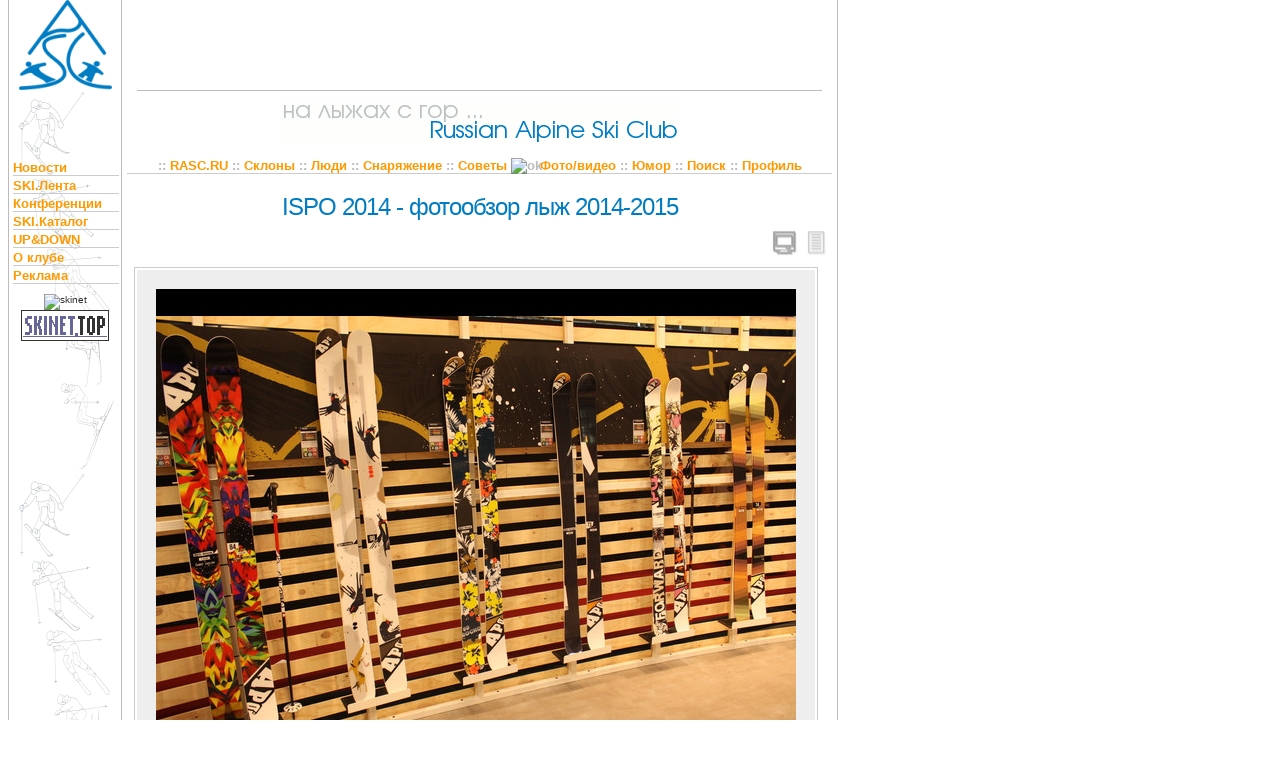

--- FILE ---
content_type: text/html; charset=UTF-8
request_url: https://www.rasc.ru/multimedia/photoset/ispo2014.4531.html
body_size: 19677
content:
<!DOCTYPE HTML PUBLIC "-//W3C//DTD HTML 4.01 Transitional//EN" "http://www.w3.org/TR/html4/loose.dtd">
<html>
<head>
<meta http-equiv="Content-Type" content="text/html; charset=UTF-8">
<title>photo@RASC.RU : ISPO 2014 - фотообзор лыж 2014-2015</title>
<meta name="author" content="Dmitry Klimov (red@rasc.ru)">
<meta name="copyright" content="RASC">
<meta name="keywords" content="фото, горные лыжи, фрирайд, спуски">
<link rel="stylesheet" href="/min/?g=css" type="text/css">
<script type="text/javascript" src="/js/lightbox.js"></script>
<link rel="icon" href="/favicon.ico" type="image/x-icon">

<script type="text/javascript" src="/js/jquery/jquery-1.8.3.min.js"></script>
<script type="text/javascript" src="/js/jquery/jquery-ui-1.10.4.custom.min.js"></script>
<link rel="stylesheet" href="/css/ui-lightness/jquery-ui-1.10.4.custom.min.css" type="text/css">
<script type="text/javascript" src="/js/jquery/plugins/jquery.mousewheel.js"></script>
<script type="text/javascript" src="/js/jquery/plugins/jcarousellite_1.0.1.min.js"></script>

<link rel="stylesheet" href="/css/photoset.css" type="text/css">
<script type='text/javascript' src='//neo.rasc.ru/www/delivery/spcjs.php?id=1&amp;target=_blank&amp;charset=UTF-8'></script>
<style>
.videocarousel { height: 140px; position: relative; border: solid 1px #c3c3c3; background-color: #fff;
border-radius: 7px; -moz-border-radius: 7px; -webkit-border-radius: 7px; behavior: url(/js/PIE.htc); margin-top:1em; }
.videocarousel i { display: block; width: 19px; height: 68px; cursor: pointer; position: absolute; top: 17px; }
.videocarousel i.prev { left: 5px;  background: url(/img/theme/link_previous.png); }
/*.videocarousel i.prev:hover { background-position: 0px 100%; }*/
.videocarousel i.next { right: 5px; background: url(/img/theme/link_next.png); }
/*.videocarousel i.next:hover { background-position: 100% 100%; }*/
.videocarousel > div { height: 140px; background: transparent url(/flowplayer/img/h300.png) repeat-x scroll 0 0; }
.videocarousel > div > div { height: 140px; width: 640px; overflow: hidden; margin: 0px 0px 0px 32px; }
.videocarousel > div > div > div { width: 640px; height: 140px; overflow: hidden; margin-left: -1px; }
.videocarousel ul { margin: 0; padding: 0; }
.videocarousel ul li { float: left; height: 140px; width: 160px; position: relative; padding: 0; list-style-image: none; margin: 0; padding: 0; text-align:center; }
.videocarousel ul li:hover img { opacity:1; }
.videocarousel ul li img {
  -moz-border-radius: 4px;
  -webkit-border-radius: 4px;
  border-radius: 4px;
  behavior: url(/js/PIE.htc);
  background-color: white;
  border: 1px solid #CCC;
  cursor: pointer;
  width: 141px;
  height: 79px;
  margin: 10px 0px 2px 1px;
  padding: 2px;
  opacity:0.4;
}
.videocarousel ul li.active img { opacity:1; }
.videocarousel ul li .maker {
  font-weight:300;
  font-size:10px;
  text-decoration:none;
  text-align:center;
  line-height:10px;
  padding:0;
  margin:0;
}
</style>
</head>
<body>
<table width="830" cellspacing="0" cellpadding="0" align="left" border="0">

<tr>
<td width="120" align="center" style="margin: 0px 0px 0px 0px; padding: 0px 0px 0px 0px; border-left: 1px solid #bbbbbb; border-right: 1px solid #bbbbbb;">
<div align="center"><img src="/pics/base/rasc-logo.png" alt="На лыжах с гор" width="93" height="90" hspace="0" vspace="0" align="middle" border="0" style="margin: 0px 0px 0px 0px;"></div>
</td>
<td width="710" style="padding: 10px 0px 10px 0px; margin: 0; border-right: 1px solid #bbbbbb;">
<div align="center">
<script type='text/javascript'><!--// <![CDATA[
    /* [id2] 600x90 top */
    OA_show(2);
// ]]> --></script>
</div>
</td>
</tr>

<tr valign="top">
<td width="120" align="center" valign="top" style="margin: 0px 0px 0px 0px; padding: 0px 0px 0px 0px; border-left: 1px solid #bbbbbb; border-right: 1px solid #bbbbbb; background-image: url('/pics/center.png'); background-repeat: repeat-y; background-position: top center;">

<div class="leftmenu" style="margin-top: 70px;">
<h2><a href="/" title="Главная станица">Новости</a></h2>
<h2><a href="/lenta.shtml" title="Короткие новости">SKI.Лента</a></h2>
<h2><a href="/freethreads/" title="WWW Конференции">Конференции</a></h2>
<h2><a href="/gear/skis/" title="SKI.Каталог">SKI.Каталог</a></h2>
<h2><a href="/updown/" title="Газета UP and DOWN">UP&amp;DOWN</a></h2>
<h2><a href="/rascinfo.shtml" title="О клубе RASC.RU">О клубе</a></h2>
<h2><a href="/banners.shtml" title="Информация для рекламодателей">Реклама</a></h2>
</div>

<div align="center" style="margin-top: 10px; margin-bottom: 10px;">
<script type='text/javascript'><!--// <![CDATA[
    OA_show(3);
// ]]> --></script>
</div>

<div align="center" style="margin-top: 10px; margin-bottom: 10px;">
<!-- begin -->
<img src="//skinet.ru/top/counter.php?id=1&amp;size=1x1" border="0" width="1" height="1" alt="skinet"><br>
<a href="//skinet.ru/top/"><img src="/pics/skinet88x31.gif" width="88" height="31" border="0" vspace="0" hspace="0" alt="Member of skinet topsites"></a>
<!-- end -->
</div>

</td>

<td width="710" valign="top" style="padding: 0px 5px 0px 5px; margin: 0; border-right: 1px solid #bbbbbb;">

<div style="height: 1px; border-top: 1px solid #bbbbbb; margin-left: 1em; margin-right: 1em;"></div>

<div align="center"><img src="/pics/base/rasc-header.gif" alt="На лыжах с гор... Russian Alpine Ski Club" width="398" height="41" hspace="0" vspace="0" border="0" style="margin-top: 1em;"></div>

<div class="topmenu">
<h2>::&nbsp;<a href="/">RASC.RU</a>&nbsp;::&nbsp;<a href="/resorts/">Склоны</a>&nbsp;::&nbsp;<a href="/people/">Люди</a>&nbsp;::&nbsp;<a href="/gear/">Снаряжение</a>&nbsp;::&nbsp;<a href="/school/">Советы</a>&nbsp;<img src="/user/images/selector-top.png" alt="ok" width="16" height="16" hspace="0" vspace="0" align="middle" border="0" style="vertical-align:baseline;margin:0 -6px -4px 0;">&nbsp;<a href="/multimedia/">Фото/видео</a>&nbsp;::&nbsp;<a href="/humor/">Юмор</a>&nbsp;::&nbsp;<a href="/search/">Поиск</a>&nbsp;::&nbsp;<a href="/user/">Профиль</a></h2>
</div>

<table border="0" cellpadding="0" cellspacing="0" width="100%" style="margin:0;padding:0;min-height:1100px;height:1100px;" summary="article item"><tr><td style="margin:0;padding:0;" valign="top">

<h1>ISPO 2014 - фотообзор лыж 2014-2015</h1>


<div style="float:right;display:block;height:32px;margin-bottom:10px;"><img src="/img/theme/showastv.png" title="вид: телевизор" alt="вид: телевизор" width="32" height="32" style="margin:0;float:left;"><a href="/multimedia/photoset/ispo2014.net.html"><img src="/img/theme/showasnet.png" title="вид: сетка" alt="вид: сетка" width="32" height="32" style="margin:0;float:left;cursor:pointer;filter:alpha(opacity=50);opacity:.5;"></a></div>
<div style="clear:both;"></div>

<div id="photo">
  <div id="photoitem"><a href="/multimedia/photosetdata/ispo2014/img.orig/kpOMoJNJR4nXOAJV.jpg" rel="lightbox" title="Apo 01" id="po"><img src="/multimedia/photosetdata/ispo2014/img.640x/kpOMoJNJR4nXOAJV.jpg" width="640" height="480" align="middle" border="0"></a></div>
  <h1><span id="h1">Apo 01</span> <span id="h2"></span></h1>
  <div class="directlink"><a id="dl" href="/multimedia/photoset/ispo2014.4531.html">прямая ссылка на это фото</a></div>
</div>
<div style="clear:both;"></div>

<!-- root element for scrollable -->

<div class="videocarousel">
  <div>
    <div>
      <div>
        <ul>
                  <li id="li-4530" title="4FRNT 01" class="liitem">
            <a href="/multimedia/photoset/ispo2014.4530.html" id="photo-4530" data-id="4530" data-h1="4FRNT 01" data-h2="" class="photoitem" title="4FRNT 01"><img src="/multimedia/photosetdata/ispo2014/img.thumb/Z8pSPqyViokcf9Iq.jpg" alt="4FRNT 01" title="4FRNT 01"><br>4FRNT 01</a>
            <div class="maker"></div>
            <div class="maker">1200x800</div>
          </li>
                  <li id="li-4529" title="4FRNT 02" class="liitem">
            <a href="/multimedia/photoset/ispo2014.4529.html" id="photo-4529" data-id="4529" data-h1="4FRNT 02" data-h2="" class="photoitem" title="4FRNT 02"><img src="/multimedia/photosetdata/ispo2014/img.thumb/rv6oAM8N8Fk92gL0.jpg" alt="4FRNT 02" title="4FRNT 02"><br>4FRNT 02</a>
            <div class="maker"></div>
            <div class="maker">1200x800</div>
          </li>
                  <li id="li-4531" title="Apo 01" class="liitem active">
            <a href="/multimedia/photoset/ispo2014.4531.html" id="photo-4531" data-id="4531" data-h1="Apo 01" data-h2="" class="photoitem" title="Apo 01"><img src="/multimedia/photosetdata/ispo2014/img.thumb/kpOMoJNJR4nXOAJV.jpg" alt="Apo 01" title="Apo 01"><br>Apo 01</a>
            <div class="maker"></div>
            <div class="maker">1200x800</div>
          </li>
                  <li id="li-4532" title="Apo 02" class="liitem">
            <a href="/multimedia/photoset/ispo2014.4532.html" id="photo-4532" data-id="4532" data-h1="Apo 02" data-h2="" class="photoitem" title="Apo 02"><img src="/multimedia/photosetdata/ispo2014/img.thumb/1VBQOQ7c18ctkoxQ.jpg" alt="Apo 02" title="Apo 02"><br>Apo 02</a>
            <div class="maker"></div>
            <div class="maker">1200x800</div>
          </li>
                  <li id="li-4533" title="Apo 03" class="liitem">
            <a href="/multimedia/photoset/ispo2014.4533.html" id="photo-4533" data-id="4533" data-h1="Apo 03" data-h2="" class="photoitem" title="Apo 03"><img src="/multimedia/photosetdata/ispo2014/img.thumb/V2D58pG1COBIBH2O.jpg" alt="Apo 03" title="Apo 03"><br>Apo 03</a>
            <div class="maker"></div>
            <div class="maker">1200x800</div>
          </li>
                  <li id="li-4537" title="Про-модель райдера Atomic Криса Бенчетлера" class="liitem">
            <a href="/multimedia/photoset/ispo2014.4537.html" id="photo-4537" data-id="4537" data-h1="Atomic" data-h2="Bent Chetler" class="photoitem" title="Atomic"><img src="/multimedia/photosetdata/ispo2014/img.thumb/9gynCLOWScU1WX24.jpg" alt="Atomic" title="Про-модель райдера Atomic Криса Бенчетлера"><br>Atomic</a>
            <div class="maker">Bent Chetler</div>
            <div class="maker">1200x800</div>
          </li>
                  <li id="li-4539" title="Юниорская серия" class="liitem">
            <a href="/multimedia/photoset/ispo2014.4539.html" id="photo-4539" data-id="4539" data-h1="Atomic" data-h2="Bent Chetler Mini" class="photoitem" title="Atomic"><img src="/multimedia/photosetdata/ispo2014/img.thumb/BPZqewpMgCl9RYp0.jpg" alt="Atomic" title="Юниорская серия"><br>Atomic</a>
            <div class="maker">Bent Chetler Mini</div>
            <div class="maker">800x1200</div>
          </li>
                  <li id="li-4551" title="Atomic" class="liitem">
            <a href="/multimedia/photoset/ispo2014.4551.html" id="photo-4551" data-id="4551" data-h1="Atomic" data-h2="Affinity" class="photoitem" title="Atomic"><img src="/multimedia/photosetdata/ispo2014/img.thumb/qEyoAy8jxBRRMEhf.jpg" alt="Atomic" title="Atomic"><br>Atomic</a>
            <div class="maker">Affinity</div>
            <div class="maker">800x1200</div>
          </li>
                  <li id="li-4553" title="Atomic" class="liitem">
            <a href="/multimedia/photoset/ispo2014.4553.html" id="photo-4553" data-id="4553" data-h1="Atomic" data-h2="Cloud" class="photoitem" title="Atomic"><img src="/multimedia/photosetdata/ispo2014/img.thumb/f56BNGduaAxR7EFZ.jpg" alt="Atomic" title="Atomic"><br>Atomic</a>
            <div class="maker">Cloud</div>
            <div class="maker">800x1200</div>
          </li>
                  <li id="li-4534" title="Atomic 01" class="liitem">
            <a href="/multimedia/photoset/ispo2014.4534.html" id="photo-4534" data-id="4534" data-h1="Atomic 01" data-h2="" class="photoitem" title="Atomic 01"><img src="/multimedia/photosetdata/ispo2014/img.thumb/aUGHilUPc16KgFEZ.jpg" alt="Atomic 01" title="Atomic 01"><br>Atomic 01</a>
            <div class="maker"></div>
            <div class="maker">1200x800</div>
          </li>
                  <li id="li-4536" title="Atomic 02" class="liitem">
            <a href="/multimedia/photoset/ispo2014.4536.html" id="photo-4536" data-id="4536" data-h1="Atomic 02" data-h2="" class="photoitem" title="Atomic 02"><img src="/multimedia/photosetdata/ispo2014/img.thumb/YU231hI6j4hu3SnD.jpg" alt="Atomic 02" title="Atomic 02"><br>Atomic 02</a>
            <div class="maker"></div>
            <div class="maker">800x1200</div>
          </li>
                  <li id="li-4535" title="Atomic 03" class="liitem">
            <a href="/multimedia/photoset/ispo2014.4535.html" id="photo-4535" data-id="4535" data-h1="Atomic 03" data-h2="" class="photoitem" title="Atomic 03"><img src="/multimedia/photosetdata/ispo2014/img.thumb/dcFT2D7MLfrPPEvB.jpg" alt="Atomic 03" title="Atomic 03"><br>Atomic 03</a>
            <div class="maker"></div>
            <div class="maker">800x1200</div>
          </li>
                  <li id="li-4538" title="Atomic 05" class="liitem">
            <a href="/multimedia/photoset/ispo2014.4538.html" id="photo-4538" data-id="4538" data-h1="Atomic 05" data-h2="" class="photoitem" title="Atomic 05"><img src="/multimedia/photosetdata/ispo2014/img.thumb/Z2tCi56FsXxzVrIC.jpg" alt="Atomic 05" title="Atomic 05"><br>Atomic 05</a>
            <div class="maker"></div>
            <div class="maker">800x1200</div>
          </li>
                  <li id="li-4540" title="Atomic 07" class="liitem">
            <a href="/multimedia/photoset/ispo2014.4540.html" id="photo-4540" data-id="4540" data-h1="Atomic 07" data-h2="" class="photoitem" title="Atomic 07"><img src="/multimedia/photosetdata/ispo2014/img.thumb/bwLQe1bGkDRwuP4e.jpg" alt="Atomic 07" title="Atomic 07"><br>Atomic 07</a>
            <div class="maker"></div>
            <div class="maker">800x1200</div>
          </li>
                  <li id="li-4541" title="Atomic 08" class="liitem">
            <a href="/multimedia/photoset/ispo2014.4541.html" id="photo-4541" data-id="4541" data-h1="Atomic 08" data-h2="" class="photoitem" title="Atomic 08"><img src="/multimedia/photosetdata/ispo2014/img.thumb/1WCLe9PBqd3ZfhtY.jpg" alt="Atomic 08" title="Atomic 08"><br>Atomic 08</a>
            <div class="maker"></div>
            <div class="maker">800x1200</div>
          </li>
                  <li id="li-4542" title="Atomic 09" class="liitem">
            <a href="/multimedia/photoset/ispo2014.4542.html" id="photo-4542" data-id="4542" data-h1="Atomic 09" data-h2="" class="photoitem" title="Atomic 09"><img src="/multimedia/photosetdata/ispo2014/img.thumb/FAvuhbfQHFwWWNsM.jpg" alt="Atomic 09" title="Atomic 09"><br>Atomic 09</a>
            <div class="maker"></div>
            <div class="maker">800x1200</div>
          </li>
                  <li id="li-4543" title="Atomic 10" class="liitem">
            <a href="/multimedia/photoset/ispo2014.4543.html" id="photo-4543" data-id="4543" data-h1="Atomic 10" data-h2="" class="photoitem" title="Atomic 10"><img src="/multimedia/photosetdata/ispo2014/img.thumb/p5puuQzu6zzgpG8L.jpg" alt="Atomic 10" title="Atomic 10"><br>Atomic 10</a>
            <div class="maker"></div>
            <div class="maker">800x1200</div>
          </li>
                  <li id="li-4544" title="Atomic 11" class="liitem">
            <a href="/multimedia/photoset/ispo2014.4544.html" id="photo-4544" data-id="4544" data-h1="Atomic 11" data-h2="" class="photoitem" title="Atomic 11"><img src="/multimedia/photosetdata/ispo2014/img.thumb/4jCdXHaHjXXHMuBn.jpg" alt="Atomic 11" title="Atomic 11"><br>Atomic 11</a>
            <div class="maker"></div>
            <div class="maker">800x1200</div>
          </li>
                  <li id="li-4545" title="Atomic 12" class="liitem">
            <a href="/multimedia/photoset/ispo2014.4545.html" id="photo-4545" data-id="4545" data-h1="Atomic 12" data-h2="" class="photoitem" title="Atomic 12"><img src="/multimedia/photosetdata/ispo2014/img.thumb/NzUnnKDAv17MZiew.jpg" alt="Atomic 12" title="Atomic 12"><br>Atomic 12</a>
            <div class="maker"></div>
            <div class="maker">800x1200</div>
          </li>
                  <li id="li-4546" title="Atomic 13" class="liitem">
            <a href="/multimedia/photoset/ispo2014.4546.html" id="photo-4546" data-id="4546" data-h1="Atomic 13" data-h2="" class="photoitem" title="Atomic 13"><img src="/multimedia/photosetdata/ispo2014/img.thumb/yMED8oOn3ue5WxiA.jpg" alt="Atomic 13" title="Atomic 13"><br>Atomic 13</a>
            <div class="maker"></div>
            <div class="maker">800x1200</div>
          </li>
                  <li id="li-4547" title="Atomic 14" class="liitem">
            <a href="/multimedia/photoset/ispo2014.4547.html" id="photo-4547" data-id="4547" data-h1="Atomic 14" data-h2="" class="photoitem" title="Atomic 14"><img src="/multimedia/photosetdata/ispo2014/img.thumb/aRWzBUnzxUfNYu31.jpg" alt="Atomic 14" title="Atomic 14"><br>Atomic 14</a>
            <div class="maker"></div>
            <div class="maker">1200x800</div>
          </li>
                  <li id="li-4548" title="Atomic 15" class="liitem">
            <a href="/multimedia/photoset/ispo2014.4548.html" id="photo-4548" data-id="4548" data-h1="Atomic 15" data-h2="" class="photoitem" title="Atomic 15"><img src="/multimedia/photosetdata/ispo2014/img.thumb/vk7yXSrKoC4A3Csl.jpg" alt="Atomic 15" title="Atomic 15"><br>Atomic 15</a>
            <div class="maker"></div>
            <div class="maker">800x1200</div>
          </li>
                  <li id="li-4549" title="Atomic 16" class="liitem">
            <a href="/multimedia/photoset/ispo2014.4549.html" id="photo-4549" data-id="4549" data-h1="Atomic 16" data-h2="" class="photoitem" title="Atomic 16"><img src="/multimedia/photosetdata/ispo2014/img.thumb/1TflBbX8dHwxNfHP.jpg" alt="Atomic 16" title="Atomic 16"><br>Atomic 16</a>
            <div class="maker"></div>
            <div class="maker">800x1200</div>
          </li>
                  <li id="li-4550" title="Atomic 17" class="liitem">
            <a href="/multimedia/photoset/ispo2014.4550.html" id="photo-4550" data-id="4550" data-h1="Atomic 17" data-h2="" class="photoitem" title="Atomic 17"><img src="/multimedia/photosetdata/ispo2014/img.thumb/EkGwdMB9B7hYazrj.jpg" alt="Atomic 17" title="Atomic 17"><br>Atomic 17</a>
            <div class="maker"></div>
            <div class="maker">800x1200</div>
          </li>
                  <li id="li-4552" title="Atomic 20" class="liitem">
            <a href="/multimedia/photoset/ispo2014.4552.html" id="photo-4552" data-id="4552" data-h1="Atomic 20" data-h2="" class="photoitem" title="Atomic 20"><img src="/multimedia/photosetdata/ispo2014/img.thumb/RE0xuUyMw1PhbSOv.jpg" alt="Atomic 20" title="Atomic 20"><br>Atomic 20</a>
            <div class="maker"></div>
            <div class="maker">800x1200</div>
          </li>
                  <li id="li-4554" title="Atomic 21" class="liitem">
            <a href="/multimedia/photoset/ispo2014.4554.html" id="photo-4554" data-id="4554" data-h1="Atomic 21" data-h2="" class="photoitem" title="Atomic 21"><img src="/multimedia/photosetdata/ispo2014/img.thumb/sHh08pTejBZ9Zn8n.jpg" alt="Atomic 21" title="Atomic 21"><br>Atomic 21</a>
            <div class="maker"></div>
            <div class="maker">800x1200</div>
          </li>
                  <li id="li-4555" title="Atomic 22" class="liitem">
            <a href="/multimedia/photoset/ispo2014.4555.html" id="photo-4555" data-id="4555" data-h1="Atomic 22" data-h2="" class="photoitem" title="Atomic 22"><img src="/multimedia/photosetdata/ispo2014/img.thumb/Wgphzx6gDMHSUKby.jpg" alt="Atomic 22" title="Atomic 22"><br>Atomic 22</a>
            <div class="maker"></div>
            <div class="maker">800x1200</div>
          </li>
                  <li id="li-4556" title="Atomic 23" class="liitem">
            <a href="/multimedia/photoset/ispo2014.4556.html" id="photo-4556" data-id="4556" data-h1="Atomic 23" data-h2="" class="photoitem" title="Atomic 23"><img src="/multimedia/photosetdata/ispo2014/img.thumb/xdu4BhuKjxRysxJ3.jpg" alt="Atomic 23" title="Atomic 23"><br>Atomic 23</a>
            <div class="maker"></div>
            <div class="maker">800x1200</div>
          </li>
                  <li id="li-4557" title="Atomic 24" class="liitem">
            <a href="/multimedia/photoset/ispo2014.4557.html" id="photo-4557" data-id="4557" data-h1="Atomic 24" data-h2="" class="photoitem" title="Atomic 24"><img src="/multimedia/photosetdata/ispo2014/img.thumb/rdec01B70pu9LSNM.jpg" alt="Atomic 24" title="Atomic 24"><br>Atomic 24</a>
            <div class="maker"></div>
            <div class="maker">800x1200</div>
          </li>
                  <li id="li-4559" title="Black Crows 01" class="liitem">
            <a href="/multimedia/photoset/ispo2014.4559.html" id="photo-4559" data-id="4559" data-h1="Black Crows 01" data-h2="" class="photoitem" title="Black Crows 01"><img src="/multimedia/photosetdata/ispo2014/img.thumb/yRxil2frSrh8uHgA.jpg" alt="Black Crows 01" title="Black Crows 01"><br>Black Crows 01</a>
            <div class="maker"></div>
            <div class="maker">800x1200</div>
          </li>
                  <li id="li-4558" title="Black Crows 02" class="liitem">
            <a href="/multimedia/photoset/ispo2014.4558.html" id="photo-4558" data-id="4558" data-h1="Black Crows 02" data-h2="" class="photoitem" title="Black Crows 02"><img src="/multimedia/photosetdata/ispo2014/img.thumb/RLggiX2FAmkWPeRl.jpg" alt="Black Crows 02" title="Black Crows 02"><br>Black Crows 02</a>
            <div class="maker"></div>
            <div class="maker">800x1200</div>
          </li>
                  <li id="li-4561" title="Black Crows 03" class="liitem">
            <a href="/multimedia/photoset/ispo2014.4561.html" id="photo-4561" data-id="4561" data-h1="Black Crows 03" data-h2="" class="photoitem" title="Black Crows 03"><img src="/multimedia/photosetdata/ispo2014/img.thumb/zKzls7dLsO0dhnn8.jpg" alt="Black Crows 03" title="Black Crows 03"><br>Black Crows 03</a>
            <div class="maker"></div>
            <div class="maker">800x1200</div>
          </li>
                  <li id="li-4560" title="Black Crows 04" class="liitem">
            <a href="/multimedia/photoset/ispo2014.4560.html" id="photo-4560" data-id="4560" data-h1="Black Crows 04" data-h2="" class="photoitem" title="Black Crows 04"><img src="/multimedia/photosetdata/ispo2014/img.thumb/tdf1JdlG0smyD0Xx.jpg" alt="Black Crows 04" title="Black Crows 04"><br>Black Crows 04</a>
            <div class="maker"></div>
            <div class="maker">800x1200</div>
          </li>
                  <li id="li-4562" title="Black Crows 05" class="liitem">
            <a href="/multimedia/photoset/ispo2014.4562.html" id="photo-4562" data-id="4562" data-h1="Black Crows 05" data-h2="" class="photoitem" title="Black Crows 05"><img src="/multimedia/photosetdata/ispo2014/img.thumb/yijpUm3ZCcFClicn.jpg" alt="Black Crows 05" title="Black Crows 05"><br>Black Crows 05</a>
            <div class="maker"></div>
            <div class="maker">800x1200</div>
          </li>
                  <li id="li-4563" title="Black Crows 06" class="liitem">
            <a href="/multimedia/photoset/ispo2014.4563.html" id="photo-4563" data-id="4563" data-h1="Black Crows 06" data-h2="" class="photoitem" title="Black Crows 06"><img src="/multimedia/photosetdata/ispo2014/img.thumb/a6Ni28PlZ3fGCIao.jpg" alt="Black Crows 06" title="Black Crows 06"><br>Black Crows 06</a>
            <div class="maker"></div>
            <div class="maker">800x1200</div>
          </li>
                  <li id="li-4566" title="Blizzard" class="liitem">
            <a href="/multimedia/photoset/ispo2014.4566.html" id="photo-4566" data-id="4566" data-h1="Blizzard" data-h2="Free Mountain series" class="photoitem" title="Blizzard"><img src="/multimedia/photosetdata/ispo2014/img.thumb/3Eho0r0UGubFBCO4.jpg" alt="Blizzard" title="Blizzard"><br>Blizzard</a>
            <div class="maker">Free Mountain series</div>
            <div class="maker">800x1200</div>
          </li>
                  <li id="li-4564" title="Blizzard 01" class="liitem">
            <a href="/multimedia/photoset/ispo2014.4564.html" id="photo-4564" data-id="4564" data-h1="Blizzard 01" data-h2="" class="photoitem" title="Blizzard 01"><img src="/multimedia/photosetdata/ispo2014/img.thumb/iavb9YaDmnrMSYcp.jpg" alt="Blizzard 01" title="Blizzard 01"><br>Blizzard 01</a>
            <div class="maker"></div>
            <div class="maker">800x1200</div>
          </li>
                  <li id="li-4565" title="Blizzard 02" class="liitem">
            <a href="/multimedia/photoset/ispo2014.4565.html" id="photo-4565" data-id="4565" data-h1="Blizzard 02" data-h2="" class="photoitem" title="Blizzard 02"><img src="/multimedia/photosetdata/ispo2014/img.thumb/FGjtracx6Sp6tOsL.jpg" alt="Blizzard 02" title="Blizzard 02"><br>Blizzard 02</a>
            <div class="maker"></div>
            <div class="maker">800x1200</div>
          </li>
                  <li id="li-4567" title="Blizzard 04" class="liitem">
            <a href="/multimedia/photoset/ispo2014.4567.html" id="photo-4567" data-id="4567" data-h1="Blizzard 04" data-h2="" class="photoitem" title="Blizzard 04"><img src="/multimedia/photosetdata/ispo2014/img.thumb/XdxB6hEj9pD0R1bI.jpg" alt="Blizzard 04" title="Blizzard 04"><br>Blizzard 04</a>
            <div class="maker"></div>
            <div class="maker">800x1200</div>
          </li>
                  <li id="li-4568" title="Blizzard 05" class="liitem">
            <a href="/multimedia/photoset/ispo2014.4568.html" id="photo-4568" data-id="4568" data-h1="Blizzard 05" data-h2="" class="photoitem" title="Blizzard 05"><img src="/multimedia/photosetdata/ispo2014/img.thumb/FyLwdusnJgb48h13.jpg" alt="Blizzard 05" title="Blizzard 05"><br>Blizzard 05</a>
            <div class="maker"></div>
            <div class="maker">800x1200</div>
          </li>
                  <li id="li-4569" title="Blizzard 06" class="liitem">
            <a href="/multimedia/photoset/ispo2014.4569.html" id="photo-4569" data-id="4569" data-h1="Blizzard 06" data-h2="" class="photoitem" title="Blizzard 06"><img src="/multimedia/photosetdata/ispo2014/img.thumb/cqqt8ZGlAvczOKDz.jpg" alt="Blizzard 06" title="Blizzard 06"><br>Blizzard 06</a>
            <div class="maker"></div>
            <div class="maker">800x1200</div>
          </li>
                  <li id="li-4570" title="Blizzard 07" class="liitem">
            <a href="/multimedia/photoset/ispo2014.4570.html" id="photo-4570" data-id="4570" data-h1="Blizzard 07" data-h2="" class="photoitem" title="Blizzard 07"><img src="/multimedia/photosetdata/ispo2014/img.thumb/Kh6y3znklwuo0XpL.jpg" alt="Blizzard 07" title="Blizzard 07"><br>Blizzard 07</a>
            <div class="maker"></div>
            <div class="maker">800x1200</div>
          </li>
                  <li id="li-4571" title="Blizzard 08" class="liitem">
            <a href="/multimedia/photoset/ispo2014.4571.html" id="photo-4571" data-id="4571" data-h1="Blizzard 08" data-h2="" class="photoitem" title="Blizzard 08"><img src="/multimedia/photosetdata/ispo2014/img.thumb/sSS5smWpMw0XNTXx.jpg" alt="Blizzard 08" title="Blizzard 08"><br>Blizzard 08</a>
            <div class="maker"></div>
            <div class="maker">800x1200</div>
          </li>
                  <li id="li-4572" title="Blizzard 09" class="liitem">
            <a href="/multimedia/photoset/ispo2014.4572.html" id="photo-4572" data-id="4572" data-h1="Blizzard 09" data-h2="" class="photoitem" title="Blizzard 09"><img src="/multimedia/photosetdata/ispo2014/img.thumb/PIiztdSpWmepN66D.jpg" alt="Blizzard 09" title="Blizzard 09"><br>Blizzard 09</a>
            <div class="maker"></div>
            <div class="maker">800x1200</div>
          </li>
                  <li id="li-4573" title="Blizzard 10" class="liitem">
            <a href="/multimedia/photoset/ispo2014.4573.html" id="photo-4573" data-id="4573" data-h1="Blizzard 10" data-h2="" class="photoitem" title="Blizzard 10"><img src="/multimedia/photosetdata/ispo2014/img.thumb/4UOgaOlFDKGDsBsh.jpg" alt="Blizzard 10" title="Blizzard 10"><br>Blizzard 10</a>
            <div class="maker"></div>
            <div class="maker">800x1200</div>
          </li>
                  <li id="li-4574" title="Chimera" class="liitem">
            <a href="/multimedia/photoset/ispo2014.4574.html" id="photo-4574" data-id="4574" data-h1="Chimera" data-h2="" class="photoitem" title="Chimera"><img src="/multimedia/photosetdata/ispo2014/img.thumb/Fy6hCdS2nfKOHyNW.jpg" alt="Chimera" title="Chimera"><br>Chimera</a>
            <div class="maker"></div>
            <div class="maker">800x1200</div>
          </li>
                  <li id="li-4576" title="DPS 01" class="liitem">
            <a href="/multimedia/photoset/ispo2014.4576.html" id="photo-4576" data-id="4576" data-h1="DPS 01" data-h2="" class="photoitem" title="DPS 01"><img src="/multimedia/photosetdata/ispo2014/img.thumb/IvHNwzv1imPvnm1Y.jpg" alt="DPS 01" title="DPS 01"><br>DPS 01</a>
            <div class="maker"></div>
            <div class="maker">1200x800</div>
          </li>
                  <li id="li-4575" title="DPS 02" class="liitem">
            <a href="/multimedia/photoset/ispo2014.4575.html" id="photo-4575" data-id="4575" data-h1="DPS 02" data-h2="" class="photoitem" title="DPS 02"><img src="/multimedia/photosetdata/ispo2014/img.thumb/Qf8EopIBCYn9DjeD.jpg" alt="DPS 02" title="DPS 02"><br>DPS 02</a>
            <div class="maker"></div>
            <div class="maker">1200x800</div>
          </li>
                  <li id="li-4577" title="DPS 03" class="liitem">
            <a href="/multimedia/photoset/ispo2014.4577.html" id="photo-4577" data-id="4577" data-h1="DPS 03" data-h2="" class="photoitem" title="DPS 03"><img src="/multimedia/photosetdata/ispo2014/img.thumb/HlVJxpicFuSh3i4U.jpg" alt="DPS 03" title="DPS 03"><br>DPS 03</a>
            <div class="maker"></div>
            <div class="maker">1200x800</div>
          </li>
                  <li id="li-4578" title="DPS 04" class="liitem">
            <a href="/multimedia/photoset/ispo2014.4578.html" id="photo-4578" data-id="4578" data-h1="DPS 04" data-h2="" class="photoitem" title="DPS 04"><img src="/multimedia/photosetdata/ispo2014/img.thumb/LPaAdhAOyNNfug9T.jpg" alt="DPS 04" title="DPS 04"><br>DPS 04</a>
            <div class="maker"></div>
            <div class="maker">1200x800</div>
          </li>
                  <li id="li-4579" title="Dynastar" class="liitem">
            <a href="/multimedia/photoset/ispo2014.4579.html" id="photo-4579" data-id="4579" data-h1="Dynastar" data-h2="Freeride series" class="photoitem" title="Dynastar"><img src="/multimedia/photosetdata/ispo2014/img.thumb/OT52LiWCxXYtOfCr.jpg" alt="Dynastar" title="Dynastar"><br>Dynastar</a>
            <div class="maker">Freeride series</div>
            <div class="maker">800x1200</div>
          </li>
                  <li id="li-4580" title="Dynastar" class="liitem">
            <a href="/multimedia/photoset/ispo2014.4580.html" id="photo-4580" data-id="4580" data-h1="Dynastar" data-h2="Free Touring" class="photoitem" title="Dynastar"><img src="/multimedia/photosetdata/ispo2014/img.thumb/aBNl8CUYevmPIRZL.jpg" alt="Dynastar" title="Dynastar"><br>Dynastar</a>
            <div class="maker">Free Touring</div>
            <div class="maker">1200x800</div>
          </li>
                  <li id="li-4584" title="Dynastar" class="liitem">
            <a href="/multimedia/photoset/ispo2014.4584.html" id="photo-4584" data-id="4584" data-h1="Dynastar" data-h2="All Mountain" class="photoitem" title="Dynastar"><img src="/multimedia/photosetdata/ispo2014/img.thumb/kTf5IQCxXdLTozyi.jpg" alt="Dynastar" title="Dynastar"><br>Dynastar</a>
            <div class="maker">All Mountain</div>
            <div class="maker">800x1200</div>
          </li>
                  <li id="li-4585" title="Dynastar" class="liitem">
            <a href="/multimedia/photoset/ispo2014.4585.html" id="photo-4585" data-id="4585" data-h1="Dynastar" data-h2="All Mountain W" class="photoitem" title="Dynastar"><img src="/multimedia/photosetdata/ispo2014/img.thumb/33uOC9axNC8OTeDE.jpg" alt="Dynastar" title="Dynastar"><br>Dynastar</a>
            <div class="maker">All Mountain W</div>
            <div class="maker">800x1200</div>
          </li>
                  <li id="li-4586" title="Dynastar" class="liitem">
            <a href="/multimedia/photoset/ispo2014.4586.html" id="photo-4586" data-id="4586" data-h1="Dynastar" data-h2="Freestyle" class="photoitem" title="Dynastar"><img src="/multimedia/photosetdata/ispo2014/img.thumb/ZOos4ogFwxBUGCV3.jpg" alt="Dynastar" title="Dynastar"><br>Dynastar</a>
            <div class="maker">Freestyle</div>
            <div class="maker">800x1200</div>
          </li>
                  <li id="li-4589" title="Dynastar" class="liitem">
            <a href="/multimedia/photoset/ispo2014.4589.html" id="photo-4589" data-id="4589" data-h1="Dynastar" data-h2="On piste" class="photoitem" title="Dynastar"><img src="/multimedia/photosetdata/ispo2014/img.thumb/9HykrZv512fxkSxR.jpg" alt="Dynastar" title="Dynastar"><br>Dynastar</a>
            <div class="maker">On piste</div>
            <div class="maker">1200x800</div>
          </li>
                  <li id="li-4590" title="Dynastar" class="liitem">
            <a href="/multimedia/photoset/ispo2014.4590.html" id="photo-4590" data-id="4590" data-h1="Dynastar" data-h2="Race" class="photoitem" title="Dynastar"><img src="/multimedia/photosetdata/ispo2014/img.thumb/kffxI3pg9U7zFamQ.jpg" alt="Dynastar" title="Dynastar"><br>Dynastar</a>
            <div class="maker">Race</div>
            <div class="maker">1200x800</div>
          </li>
                  <li id="li-4582" title="Dynastar 03" class="liitem">
            <a href="/multimedia/photoset/ispo2014.4582.html" id="photo-4582" data-id="4582" data-h1="Dynastar 03" data-h2="" class="photoitem" title="Dynastar 03"><img src="/multimedia/photosetdata/ispo2014/img.thumb/ucnHq1V5JoXtCsVp.jpg" alt="Dynastar 03" title="Dynastar 03"><br>Dynastar 03</a>
            <div class="maker"></div>
            <div class="maker">1200x800</div>
          </li>
                  <li id="li-4581" title="Dynastar 04" class="liitem">
            <a href="/multimedia/photoset/ispo2014.4581.html" id="photo-4581" data-id="4581" data-h1="Dynastar 04" data-h2="" class="photoitem" title="Dynastar 04"><img src="/multimedia/photosetdata/ispo2014/img.thumb/bS7Xd2TgcgcPYO0v.jpg" alt="Dynastar 04" title="Dynastar 04"><br>Dynastar 04</a>
            <div class="maker"></div>
            <div class="maker">800x1200</div>
          </li>
                  <li id="li-4583" title="Dynastar 05" class="liitem">
            <a href="/multimedia/photoset/ispo2014.4583.html" id="photo-4583" data-id="4583" data-h1="Dynastar 05" data-h2="" class="photoitem" title="Dynastar 05"><img src="/multimedia/photosetdata/ispo2014/img.thumb/l0qofOtbfW3uAdiw.jpg" alt="Dynastar 05" title="Dynastar 05"><br>Dynastar 05</a>
            <div class="maker"></div>
            <div class="maker">1200x800</div>
          </li>
                  <li id="li-4587" title="Dynastar 09" class="liitem">
            <a href="/multimedia/photoset/ispo2014.4587.html" id="photo-4587" data-id="4587" data-h1="Dynastar 09" data-h2="" class="photoitem" title="Dynastar 09"><img src="/multimedia/photosetdata/ispo2014/img.thumb/tAoS7pVTgu4hj0AG.jpg" alt="Dynastar 09" title="Dynastar 09"><br>Dynastar 09</a>
            <div class="maker"></div>
            <div class="maker">1200x800</div>
          </li>
                  <li id="li-4588" title="Dynastar 10" class="liitem">
            <a href="/multimedia/photoset/ispo2014.4588.html" id="photo-4588" data-id="4588" data-h1="Dynastar 10" data-h2="" class="photoitem" title="Dynastar 10"><img src="/multimedia/photosetdata/ispo2014/img.thumb/ujEbzaOVWr9m3hQt.jpg" alt="Dynastar 10" title="Dynastar 10"><br>Dynastar 10</a>
            <div class="maker"></div>
            <div class="maker">1200x800</div>
          </li>
                  <li id="li-4597" title="Elan" class="liitem">
            <a href="/multimedia/photoset/ispo2014.4597.html" id="photo-4597" data-id="4597" data-h1="Elan" data-h2="Race FIS" class="photoitem" title="Elan"><img src="/multimedia/photosetdata/ispo2014/img.thumb/eX0Vq0x4xJB5VTsA.jpg" alt="Elan" title="Elan"><br>Elan</a>
            <div class="maker">Race FIS</div>
            <div class="maker">800x1200</div>
          </li>
                  <li id="li-4600" title="Elan" class="liitem">
            <a href="/multimedia/photoset/ispo2014.4600.html" id="photo-4600" data-id="4600" data-h1="Elan" data-h2="Race" class="photoitem" title="Elan"><img src="/multimedia/photosetdata/ispo2014/img.thumb/hx9Q1IbKlCV98bNp.jpg" alt="Elan" title="Elan"><br>Elan</a>
            <div class="maker">Race</div>
            <div class="maker">800x1200</div>
          </li>
                  <li id="li-4603" title="Elan" class="liitem">
            <a href="/multimedia/photoset/ispo2014.4603.html" id="photo-4603" data-id="4603" data-h1="Elan" data-h2="All Mountain" class="photoitem" title="Elan"><img src="/multimedia/photosetdata/ispo2014/img.thumb/ZKe0NUWBeEW2Hdjc.jpg" alt="Elan" title="Elan"><br>Elan</a>
            <div class="maker">All Mountain</div>
            <div class="maker">800x1200</div>
          </li>
                  <li id="li-4591" title="Elan 01" class="liitem">
            <a href="/multimedia/photoset/ispo2014.4591.html" id="photo-4591" data-id="4591" data-h1="Elan 01" data-h2="" class="photoitem" title="Elan 01"><img src="/multimedia/photosetdata/ispo2014/img.thumb/T6nLs7C1P9sCIwwA.jpg" alt="Elan 01" title="Elan 01"><br>Elan 01</a>
            <div class="maker"></div>
            <div class="maker">800x1200</div>
          </li>
                  <li id="li-4592" title="Elan 02" class="liitem">
            <a href="/multimedia/photoset/ispo2014.4592.html" id="photo-4592" data-id="4592" data-h1="Elan 02" data-h2="" class="photoitem" title="Elan 02"><img src="/multimedia/photosetdata/ispo2014/img.thumb/EbIh0AKH2XxakcYs.jpg" alt="Elan 02" title="Elan 02"><br>Elan 02</a>
            <div class="maker"></div>
            <div class="maker">800x1200</div>
          </li>
                  <li id="li-4593" title="Elan 03" class="liitem">
            <a href="/multimedia/photoset/ispo2014.4593.html" id="photo-4593" data-id="4593" data-h1="Elan 03" data-h2="" class="photoitem" title="Elan 03"><img src="/multimedia/photosetdata/ispo2014/img.thumb/m7jN5FgBWLYLQAMn.jpg" alt="Elan 03" title="Elan 03"><br>Elan 03</a>
            <div class="maker"></div>
            <div class="maker">800x1200</div>
          </li>
                  <li id="li-4594" title="Elan 04" class="liitem">
            <a href="/multimedia/photoset/ispo2014.4594.html" id="photo-4594" data-id="4594" data-h1="Elan 04" data-h2="" class="photoitem" title="Elan 04"><img src="/multimedia/photosetdata/ispo2014/img.thumb/jdyKB6yeSuwyDRU2.jpg" alt="Elan 04" title="Elan 04"><br>Elan 04</a>
            <div class="maker"></div>
            <div class="maker">800x1200</div>
          </li>
                  <li id="li-4595" title="Elan 05" class="liitem">
            <a href="/multimedia/photoset/ispo2014.4595.html" id="photo-4595" data-id="4595" data-h1="Elan 05" data-h2="" class="photoitem" title="Elan 05"><img src="/multimedia/photosetdata/ispo2014/img.thumb/xXrRNnEbTNe8GqM8.jpg" alt="Elan 05" title="Elan 05"><br>Elan 05</a>
            <div class="maker"></div>
            <div class="maker">1200x800</div>
          </li>
                  <li id="li-4596" title="Elan 06" class="liitem">
            <a href="/multimedia/photoset/ispo2014.4596.html" id="photo-4596" data-id="4596" data-h1="Elan 06" data-h2="" class="photoitem" title="Elan 06"><img src="/multimedia/photosetdata/ispo2014/img.thumb/M86QWaSjUA5d9hzl.jpg" alt="Elan 06" title="Elan 06"><br>Elan 06</a>
            <div class="maker"></div>
            <div class="maker">800x1200</div>
          </li>
                  <li id="li-4598" title="Elan 08" class="liitem">
            <a href="/multimedia/photoset/ispo2014.4598.html" id="photo-4598" data-id="4598" data-h1="Elan 08" data-h2="" class="photoitem" title="Elan 08"><img src="/multimedia/photosetdata/ispo2014/img.thumb/mo5tfOqrNdWbiX2A.jpg" alt="Elan 08" title="Elan 08"><br>Elan 08</a>
            <div class="maker"></div>
            <div class="maker">800x1200</div>
          </li>
                  <li id="li-4599" title="Elan 09" class="liitem">
            <a href="/multimedia/photoset/ispo2014.4599.html" id="photo-4599" data-id="4599" data-h1="Elan 09" data-h2="" class="photoitem" title="Elan 09"><img src="/multimedia/photosetdata/ispo2014/img.thumb/9ACeBQtkHnQrdHUd.jpg" alt="Elan 09" title="Elan 09"><br>Elan 09</a>
            <div class="maker"></div>
            <div class="maker">1200x800</div>
          </li>
                  <li id="li-4601" title="Elan 11" class="liitem">
            <a href="/multimedia/photoset/ispo2014.4601.html" id="photo-4601" data-id="4601" data-h1="Elan 11" data-h2="" class="photoitem" title="Elan 11"><img src="/multimedia/photosetdata/ispo2014/img.thumb/9FdwLW23UKy7ley9.jpg" alt="Elan 11" title="Elan 11"><br>Elan 11</a>
            <div class="maker"></div>
            <div class="maker">1200x800</div>
          </li>
                  <li id="li-4602" title="Elan 12" class="liitem">
            <a href="/multimedia/photoset/ispo2014.4602.html" id="photo-4602" data-id="4602" data-h1="Elan 12" data-h2="" class="photoitem" title="Elan 12"><img src="/multimedia/photosetdata/ispo2014/img.thumb/d05YCsxgm72h7xqH.jpg" alt="Elan 12" title="Elan 12"><br>Elan 12</a>
            <div class="maker"></div>
            <div class="maker">800x1200</div>
          </li>
                  <li id="li-4604" title="Elan 14" class="liitem">
            <a href="/multimedia/photoset/ispo2014.4604.html" id="photo-4604" data-id="4604" data-h1="Elan 14" data-h2="" class="photoitem" title="Elan 14"><img src="/multimedia/photosetdata/ispo2014/img.thumb/zjPpe27A91SXSOrb.jpg" alt="Elan 14" title="Elan 14"><br>Elan 14</a>
            <div class="maker"></div>
            <div class="maker">800x1200</div>
          </li>
                  <li id="li-4605" title="Elan 15" class="liitem">
            <a href="/multimedia/photoset/ispo2014.4605.html" id="photo-4605" data-id="4605" data-h1="Elan 15" data-h2="" class="photoitem" title="Elan 15"><img src="/multimedia/photosetdata/ispo2014/img.thumb/dDxvi2oQwLOsXsb7.jpg" alt="Elan 15" title="Elan 15"><br>Elan 15</a>
            <div class="maker"></div>
            <div class="maker">1200x800</div>
          </li>
                  <li id="li-4606" title="Extrem 01" class="liitem">
            <a href="/multimedia/photoset/ispo2014.4606.html" id="photo-4606" data-id="4606" data-h1="Extrem 01" data-h2="" class="photoitem" title="Extrem 01"><img src="/multimedia/photosetdata/ispo2014/img.thumb/DLtFjx0R3y3DtArO.jpg" alt="Extrem 01" title="Extrem 01"><br>Extrem 01</a>
            <div class="maker"></div>
            <div class="maker">800x1200</div>
          </li>
                  <li id="li-4607" title="Extrem 02" class="liitem">
            <a href="/multimedia/photoset/ispo2014.4607.html" id="photo-4607" data-id="4607" data-h1="Extrem 02" data-h2="" class="photoitem" title="Extrem 02"><img src="/multimedia/photosetdata/ispo2014/img.thumb/xGLp4DleQF6ZcGYx.jpg" alt="Extrem 02" title="Extrem 02"><br>Extrem 02</a>
            <div class="maker"></div>
            <div class="maker">800x1200</div>
          </li>
                  <li id="li-4608" title="Faction 01" class="liitem">
            <a href="/multimedia/photoset/ispo2014.4608.html" id="photo-4608" data-id="4608" data-h1="Faction 01" data-h2="" class="photoitem" title="Faction 01"><img src="/multimedia/photosetdata/ispo2014/img.thumb/2KJ7elENv1gos68E.jpg" alt="Faction 01" title="Faction 01"><br>Faction 01</a>
            <div class="maker"></div>
            <div class="maker">800x1200</div>
          </li>
                  <li id="li-4610" title="Faction 02" class="liitem">
            <a href="/multimedia/photoset/ispo2014.4610.html" id="photo-4610" data-id="4610" data-h1="Faction 02" data-h2="" class="photoitem" title="Faction 02"><img src="/multimedia/photosetdata/ispo2014/img.thumb/4JRJcSMBywnoi242.jpg" alt="Faction 02" title="Faction 02"><br>Faction 02</a>
            <div class="maker"></div>
            <div class="maker">1200x800</div>
          </li>
                  <li id="li-4609" title="Faction 03" class="liitem">
            <a href="/multimedia/photoset/ispo2014.4609.html" id="photo-4609" data-id="4609" data-h1="Faction 03" data-h2="" class="photoitem" title="Faction 03"><img src="/multimedia/photosetdata/ispo2014/img.thumb/IOhckRPirmZN7qPw.jpg" alt="Faction 03" title="Faction 03"><br>Faction 03</a>
            <div class="maker"></div>
            <div class="maker">800x1200</div>
          </li>
                  <li id="li-4611" title="Fischer 01" class="liitem">
            <a href="/multimedia/photoset/ispo2014.4611.html" id="photo-4611" data-id="4611" data-h1="Fischer 01" data-h2="" class="photoitem" title="Fischer 01"><img src="/multimedia/photosetdata/ispo2014/img.thumb/oBTbqrHVPTsrjhyB.jpg" alt="Fischer 01" title="Fischer 01"><br>Fischer 01</a>
            <div class="maker"></div>
            <div class="maker">800x1200</div>
          </li>
                  <li id="li-4612" title="Fischer 02" class="liitem">
            <a href="/multimedia/photoset/ispo2014.4612.html" id="photo-4612" data-id="4612" data-h1="Fischer 02" data-h2="" class="photoitem" title="Fischer 02"><img src="/multimedia/photosetdata/ispo2014/img.thumb/sC16D5vzJLUYqLyO.jpg" alt="Fischer 02" title="Fischer 02"><br>Fischer 02</a>
            <div class="maker"></div>
            <div class="maker">800x1200</div>
          </li>
                  <li id="li-4613" title="Fischer 03" class="liitem">
            <a href="/multimedia/photoset/ispo2014.4613.html" id="photo-4613" data-id="4613" data-h1="Fischer 03" data-h2="" class="photoitem" title="Fischer 03"><img src="/multimedia/photosetdata/ispo2014/img.thumb/5R3jHwTwpRN7HJ5h.jpg" alt="Fischer 03" title="Fischer 03"><br>Fischer 03</a>
            <div class="maker"></div>
            <div class="maker">800x1200</div>
          </li>
                  <li id="li-4614" title="Fischer 04" class="liitem">
            <a href="/multimedia/photoset/ispo2014.4614.html" id="photo-4614" data-id="4614" data-h1="Fischer 04" data-h2="" class="photoitem" title="Fischer 04"><img src="/multimedia/photosetdata/ispo2014/img.thumb/WjdiIYeFXXR4qMBX.jpg" alt="Fischer 04" title="Fischer 04"><br>Fischer 04</a>
            <div class="maker"></div>
            <div class="maker">800x1200</div>
          </li>
                  <li id="li-4615" title="Fischer 05" class="liitem">
            <a href="/multimedia/photoset/ispo2014.4615.html" id="photo-4615" data-id="4615" data-h1="Fischer 05" data-h2="" class="photoitem" title="Fischer 05"><img src="/multimedia/photosetdata/ispo2014/img.thumb/AIwtZJxWfupgtvlu.jpg" alt="Fischer 05" title="Fischer 05"><br>Fischer 05</a>
            <div class="maker"></div>
            <div class="maker">800x1200</div>
          </li>
                  <li id="li-4616" title="Fischer 06" class="liitem">
            <a href="/multimedia/photoset/ispo2014.4616.html" id="photo-4616" data-id="4616" data-h1="Fischer 06" data-h2="" class="photoitem" title="Fischer 06"><img src="/multimedia/photosetdata/ispo2014/img.thumb/7sk6exVWt8DGkKW7.jpg" alt="Fischer 06" title="Fischer 06"><br>Fischer 06</a>
            <div class="maker"></div>
            <div class="maker">800x1200</div>
          </li>
                  <li id="li-4617" title="Fischer 07" class="liitem">
            <a href="/multimedia/photoset/ispo2014.4617.html" id="photo-4617" data-id="4617" data-h1="Fischer 07" data-h2="" class="photoitem" title="Fischer 07"><img src="/multimedia/photosetdata/ispo2014/img.thumb/hytIjhhEe4orTKZ7.jpg" alt="Fischer 07" title="Fischer 07"><br>Fischer 07</a>
            <div class="maker"></div>
            <div class="maker">800x1200</div>
          </li>
                  <li id="li-4618" title="GafSki 01" class="liitem">
            <a href="/multimedia/photoset/ispo2014.4618.html" id="photo-4618" data-id="4618" data-h1="GafSki 01" data-h2="" class="photoitem" title="GafSki 01"><img src="/multimedia/photosetdata/ispo2014/img.thumb/IufcjsXWLeE4DMHV.jpg" alt="GafSki 01" title="GafSki 01"><br>GafSki 01</a>
            <div class="maker"></div>
            <div class="maker">800x1200</div>
          </li>
                  <li id="li-4619" title="GafSki 02" class="liitem">
            <a href="/multimedia/photoset/ispo2014.4619.html" id="photo-4619" data-id="4619" data-h1="GafSki 02" data-h2="" class="photoitem" title="GafSki 02"><img src="/multimedia/photosetdata/ispo2014/img.thumb/oTJkICLqBapukX5Y.jpg" alt="GafSki 02" title="GafSki 02"><br>GafSki 02</a>
            <div class="maker"></div>
            <div class="maker">800x1200</div>
          </li>
                  <li id="li-4620" title="GPO 01" class="liitem">
            <a href="/multimedia/photoset/ispo2014.4620.html" id="photo-4620" data-id="4620" data-h1="GPO 01" data-h2="" class="photoitem" title="GPO 01"><img src="/multimedia/photosetdata/ispo2014/img.thumb/1A4KAY09t3e3pQ4q.jpg" alt="GPO 01" title="GPO 01"><br>GPO 01</a>
            <div class="maker"></div>
            <div class="maker">800x1200</div>
          </li>
                  <li id="li-4621" title="GPO 02" class="liitem">
            <a href="/multimedia/photoset/ispo2014.4621.html" id="photo-4621" data-id="4621" data-h1="GPO 02" data-h2="" class="photoitem" title="GPO 02"><img src="/multimedia/photosetdata/ispo2014/img.thumb/24UsYp7Ll6lKtHL3.jpg" alt="GPO 02" title="GPO 02"><br>GPO 02</a>
            <div class="maker"></div>
            <div class="maker">800x1200</div>
          </li>
                  <li id="li-4622" title="GPO 03" class="liitem">
            <a href="/multimedia/photoset/ispo2014.4622.html" id="photo-4622" data-id="4622" data-h1="GPO 03" data-h2="" class="photoitem" title="GPO 03"><img src="/multimedia/photosetdata/ispo2014/img.thumb/d1G9fpi3sL01a0I6.jpg" alt="GPO 03" title="GPO 03"><br>GPO 03</a>
            <div class="maker"></div>
            <div class="maker">800x1200</div>
          </li>
                  <li id="li-4623" title="Hagan 01" class="liitem">
            <a href="/multimedia/photoset/ispo2014.4623.html" id="photo-4623" data-id="4623" data-h1="Hagan 01" data-h2="" class="photoitem" title="Hagan 01"><img src="/multimedia/photosetdata/ispo2014/img.thumb/W3cyhs79ojQvU1UZ.jpg" alt="Hagan 01" title="Hagan 01"><br>Hagan 01</a>
            <div class="maker"></div>
            <div class="maker">800x1200</div>
          </li>
                  <li id="li-4624" title="Hagan 02" class="liitem">
            <a href="/multimedia/photoset/ispo2014.4624.html" id="photo-4624" data-id="4624" data-h1="Hagan 02" data-h2="" class="photoitem" title="Hagan 02"><img src="/multimedia/photosetdata/ispo2014/img.thumb/gt2CFm4aYgiMViI6.jpg" alt="Hagan 02" title="Hagan 02"><br>Hagan 02</a>
            <div class="maker"></div>
            <div class="maker">800x1200</div>
          </li>
                  <li id="li-4625" title="Hagan 03" class="liitem">
            <a href="/multimedia/photoset/ispo2014.4625.html" id="photo-4625" data-id="4625" data-h1="Hagan 03" data-h2="" class="photoitem" title="Hagan 03"><img src="/multimedia/photosetdata/ispo2014/img.thumb/kMIoljUZVVULilKj.jpg" alt="Hagan 03" title="Hagan 03"><br>Hagan 03</a>
            <div class="maker"></div>
            <div class="maker">800x1200</div>
          </li>
                  <li id="li-4626" title="Hagan 04" class="liitem">
            <a href="/multimedia/photoset/ispo2014.4626.html" id="photo-4626" data-id="4626" data-h1="Hagan 04" data-h2="" class="photoitem" title="Hagan 04"><img src="/multimedia/photosetdata/ispo2014/img.thumb/xKsJVm5ZsZ3pPJbs.jpg" alt="Hagan 04" title="Hagan 04"><br>Hagan 04</a>
            <div class="maker"></div>
            <div class="maker">800x1200</div>
          </li>
                  <li id="li-4627" title="Hagan 05" class="liitem">
            <a href="/multimedia/photoset/ispo2014.4627.html" id="photo-4627" data-id="4627" data-h1="Hagan 05" data-h2="" class="photoitem" title="Hagan 05"><img src="/multimedia/photosetdata/ispo2014/img.thumb/ISfpBLQHdsvu8fkd.jpg" alt="Hagan 05" title="Hagan 05"><br>Hagan 05</a>
            <div class="maker"></div>
            <div class="maker">800x1200</div>
          </li>
                  <li id="li-4628" title="Hagan 06" class="liitem">
            <a href="/multimedia/photoset/ispo2014.4628.html" id="photo-4628" data-id="4628" data-h1="Hagan 06" data-h2="" class="photoitem" title="Hagan 06"><img src="/multimedia/photosetdata/ispo2014/img.thumb/V33HSdDZbyLlDVJi.jpg" alt="Hagan 06" title="Hagan 06"><br>Hagan 06</a>
            <div class="maker"></div>
            <div class="maker">800x1200</div>
          </li>
                  <li id="li-4629" title="Head 01" class="liitem">
            <a href="/multimedia/photoset/ispo2014.4629.html" id="photo-4629" data-id="4629" data-h1="Head 01" data-h2="" class="photoitem" title="Head 01"><img src="/multimedia/photosetdata/ispo2014/img.thumb/OssgPFuOAokMxusI.jpg" alt="Head 01" title="Head 01"><br>Head 01</a>
            <div class="maker"></div>
            <div class="maker">800x1200</div>
          </li>
                  <li id="li-4630" title="Head 02" class="liitem">
            <a href="/multimedia/photoset/ispo2014.4630.html" id="photo-4630" data-id="4630" data-h1="Head 02" data-h2="" class="photoitem" title="Head 02"><img src="/multimedia/photosetdata/ispo2014/img.thumb/zLW8q4CxdsCH8j8o.jpg" alt="Head 02" title="Head 02"><br>Head 02</a>
            <div class="maker"></div>
            <div class="maker">800x1200</div>
          </li>
                  <li id="li-4631" title="Head 03" class="liitem">
            <a href="/multimedia/photoset/ispo2014.4631.html" id="photo-4631" data-id="4631" data-h1="Head 03" data-h2="" class="photoitem" title="Head 03"><img src="/multimedia/photosetdata/ispo2014/img.thumb/FbbW305oaEHuALzX.jpg" alt="Head 03" title="Head 03"><br>Head 03</a>
            <div class="maker"></div>
            <div class="maker">1200x800</div>
          </li>
                  <li id="li-4632" title="Head 04" class="liitem">
            <a href="/multimedia/photoset/ispo2014.4632.html" id="photo-4632" data-id="4632" data-h1="Head 04" data-h2="" class="photoitem" title="Head 04"><img src="/multimedia/photosetdata/ispo2014/img.thumb/yUzlE2NbBNz71nKy.jpg" alt="Head 04" title="Head 04"><br>Head 04</a>
            <div class="maker"></div>
            <div class="maker">800x1200</div>
          </li>
                  <li id="li-4633" title="Head 05" class="liitem">
            <a href="/multimedia/photoset/ispo2014.4633.html" id="photo-4633" data-id="4633" data-h1="Head 05" data-h2="" class="photoitem" title="Head 05"><img src="/multimedia/photosetdata/ispo2014/img.thumb/nNFXZLkhMBMzqz8j.jpg" alt="Head 05" title="Head 05"><br>Head 05</a>
            <div class="maker"></div>
            <div class="maker">800x1200</div>
          </li>
                  <li id="li-4634" title="Head 06" class="liitem">
            <a href="/multimedia/photoset/ispo2014.4634.html" id="photo-4634" data-id="4634" data-h1="Head 06" data-h2="" class="photoitem" title="Head 06"><img src="/multimedia/photosetdata/ispo2014/img.thumb/oPocq8zldZe4KGVy.jpg" alt="Head 06" title="Head 06"><br>Head 06</a>
            <div class="maker"></div>
            <div class="maker">800x1200</div>
          </li>
                  <li id="li-4635" title="Head 07" class="liitem">
            <a href="/multimedia/photoset/ispo2014.4635.html" id="photo-4635" data-id="4635" data-h1="Head 07" data-h2="" class="photoitem" title="Head 07"><img src="/multimedia/photosetdata/ispo2014/img.thumb/TYKCsOrGVS2qg9yc.jpg" alt="Head 07" title="Head 07"><br>Head 07</a>
            <div class="maker"></div>
            <div class="maker">800x1200</div>
          </li>
                  <li id="li-4636" title="Head 08" class="liitem">
            <a href="/multimedia/photoset/ispo2014.4636.html" id="photo-4636" data-id="4636" data-h1="Head 08" data-h2="" class="photoitem" title="Head 08"><img src="/multimedia/photosetdata/ispo2014/img.thumb/JhKAuh6lJV6yVx53.jpg" alt="Head 08" title="Head 08"><br>Head 08</a>
            <div class="maker"></div>
            <div class="maker">800x1200</div>
          </li>
                  <li id="li-4637" title="Head 09" class="liitem">
            <a href="/multimedia/photoset/ispo2014.4637.html" id="photo-4637" data-id="4637" data-h1="Head 09" data-h2="" class="photoitem" title="Head 09"><img src="/multimedia/photosetdata/ispo2014/img.thumb/kJD3g5xjZtvlvsYE.jpg" alt="Head 09" title="Head 09"><br>Head 09</a>
            <div class="maker"></div>
            <div class="maker">1200x800</div>
          </li>
                  <li id="li-4638" title="Head 10" class="liitem">
            <a href="/multimedia/photoset/ispo2014.4638.html" id="photo-4638" data-id="4638" data-h1="Head 10" data-h2="" class="photoitem" title="Head 10"><img src="/multimedia/photosetdata/ispo2014/img.thumb/87bH1Br1NzXz6ngF.jpg" alt="Head 10" title="Head 10"><br>Head 10</a>
            <div class="maker"></div>
            <div class="maker">800x1200</div>
          </li>
                  <li id="li-4639" title="Head 11" class="liitem">
            <a href="/multimedia/photoset/ispo2014.4639.html" id="photo-4639" data-id="4639" data-h1="Head 11" data-h2="" class="photoitem" title="Head 11"><img src="/multimedia/photosetdata/ispo2014/img.thumb/h4AtH96ipOgpa6Jl.jpg" alt="Head 11" title="Head 11"><br>Head 11</a>
            <div class="maker"></div>
            <div class="maker">1200x800</div>
          </li>
                  <li id="li-4640" title="Head 12" class="liitem">
            <a href="/multimedia/photoset/ispo2014.4640.html" id="photo-4640" data-id="4640" data-h1="Head 12" data-h2="" class="photoitem" title="Head 12"><img src="/multimedia/photosetdata/ispo2014/img.thumb/3NK2SIoGPk3E6SI2.jpg" alt="Head 12" title="Head 12"><br>Head 12</a>
            <div class="maker"></div>
            <div class="maker">800x1200</div>
          </li>
                  <li id="li-4641" title="Head 13" class="liitem">
            <a href="/multimedia/photoset/ispo2014.4641.html" id="photo-4641" data-id="4641" data-h1="Head 13" data-h2="" class="photoitem" title="Head 13"><img src="/multimedia/photosetdata/ispo2014/img.thumb/Ps45oOq17hq1qwHS.jpg" alt="Head 13" title="Head 13"><br>Head 13</a>
            <div class="maker"></div>
            <div class="maker">800x1200</div>
          </li>
                  <li id="li-4643" title="Head 14" class="liitem">
            <a href="/multimedia/photoset/ispo2014.4643.html" id="photo-4643" data-id="4643" data-h1="Head 14" data-h2="" class="photoitem" title="Head 14"><img src="/multimedia/photosetdata/ispo2014/img.thumb/9y1wp1AsKfmW8z2A.jpg" alt="Head 14" title="Head 14"><br>Head 14</a>
            <div class="maker"></div>
            <div class="maker">800x1200</div>
          </li>
                  <li id="li-4642" title="Icelantic 01" class="liitem">
            <a href="/multimedia/photoset/ispo2014.4642.html" id="photo-4642" data-id="4642" data-h1="Icelantic 01" data-h2="" class="photoitem" title="Icelantic 01"><img src="/multimedia/photosetdata/ispo2014/img.thumb/DpEgALnwfbEzi4tb.jpg" alt="Icelantic 01" title="Icelantic 01"><br>Icelantic 01</a>
            <div class="maker"></div>
            <div class="maker">1200x800</div>
          </li>
                  <li id="li-4644" title="Icelantic 02" class="liitem">
            <a href="/multimedia/photoset/ispo2014.4644.html" id="photo-4644" data-id="4644" data-h1="Icelantic 02" data-h2="" class="photoitem" title="Icelantic 02"><img src="/multimedia/photosetdata/ispo2014/img.thumb/hQ89Sau4Qls4dYKV.jpg" alt="Icelantic 02" title="Icelantic 02"><br>Icelantic 02</a>
            <div class="maker"></div>
            <div class="maker">1200x800</div>
          </li>
                  <li id="li-4645" title="Icelantic 03" class="liitem">
            <a href="/multimedia/photoset/ispo2014.4645.html" id="photo-4645" data-id="4645" data-h1="Icelantic 03" data-h2="" class="photoitem" title="Icelantic 03"><img src="/multimedia/photosetdata/ispo2014/img.thumb/jJLSkb3clRU0KjoO.jpg" alt="Icelantic 03" title="Icelantic 03"><br>Icelantic 03</a>
            <div class="maker"></div>
            <div class="maker">800x1200</div>
          </li>
                  <li id="li-4646" title="Icelantic 04" class="liitem">
            <a href="/multimedia/photoset/ispo2014.4646.html" id="photo-4646" data-id="4646" data-h1="Icelantic 04" data-h2="" class="photoitem" title="Icelantic 04"><img src="/multimedia/photosetdata/ispo2014/img.thumb/EqKrGlvXZEVl4zar.jpg" alt="Icelantic 04" title="Icelantic 04"><br>Icelantic 04</a>
            <div class="maker"></div>
            <div class="maker">800x1200</div>
          </li>
                  <li id="li-4647" title="Icelantic 05" class="liitem">
            <a href="/multimedia/photoset/ispo2014.4647.html" id="photo-4647" data-id="4647" data-h1="Icelantic 05" data-h2="" class="photoitem" title="Icelantic 05"><img src="/multimedia/photosetdata/ispo2014/img.thumb/JeR9ZKRnjVEbna97.jpg" alt="Icelantic 05" title="Icelantic 05"><br>Icelantic 05</a>
            <div class="maker"></div>
            <div class="maker">800x1200</div>
          </li>
                  <li id="li-4648" title="Icelantic 06" class="liitem">
            <a href="/multimedia/photoset/ispo2014.4648.html" id="photo-4648" data-id="4648" data-h1="Icelantic 06" data-h2="" class="photoitem" title="Icelantic 06"><img src="/multimedia/photosetdata/ispo2014/img.thumb/nK0YTzONqr2hQzaE.jpg" alt="Icelantic 06" title="Icelantic 06"><br>Icelantic 06</a>
            <div class="maker"></div>
            <div class="maker">800x1200</div>
          </li>
                  <li id="li-4649" title="Icelantic 07" class="liitem">
            <a href="/multimedia/photoset/ispo2014.4649.html" id="photo-4649" data-id="4649" data-h1="Icelantic 07" data-h2="" class="photoitem" title="Icelantic 07"><img src="/multimedia/photosetdata/ispo2014/img.thumb/IofTvreW9N14Xb00.jpg" alt="Icelantic 07" title="Icelantic 07"><br>Icelantic 07</a>
            <div class="maker"></div>
            <div class="maker">1200x800</div>
          </li>
                  <li id="li-4650" title="IMG_7499" class="liitem">
            <a href="/multimedia/photoset/ispo2014.4650.html" id="photo-4650" data-id="4650" data-h1="IMG_7499" data-h2="" class="photoitem" title="IMG_7499"><img src="/multimedia/photosetdata/ispo2014/img.thumb/DCmYMNnlpneNq4dn.jpg" alt="IMG_7499" title="IMG_7499"><br>IMG_7499</a>
            <div class="maker"></div>
            <div class="maker">800x1200</div>
          </li>
                  <li id="li-4651" title="IMG_7500" class="liitem">
            <a href="/multimedia/photoset/ispo2014.4651.html" id="photo-4651" data-id="4651" data-h1="IMG_7500" data-h2="" class="photoitem" title="IMG_7500"><img src="/multimedia/photosetdata/ispo2014/img.thumb/pDzKJtFAhxaYdTfb.jpg" alt="IMG_7500" title="IMG_7500"><br>IMG_7500</a>
            <div class="maker"></div>
            <div class="maker">800x1200</div>
          </li>
                  <li id="li-4652" title="K2 01" class="liitem">
            <a href="/multimedia/photoset/ispo2014.4652.html" id="photo-4652" data-id="4652" data-h1="K2 01" data-h2="" class="photoitem" title="K2 01"><img src="/multimedia/photosetdata/ispo2014/img.thumb/3CifUpuxYPC7K78b.jpg" alt="K2 01" title="K2 01"><br>K2 01</a>
            <div class="maker"></div>
            <div class="maker">1200x800</div>
          </li>
                  <li id="li-4653" title="K2 02" class="liitem">
            <a href="/multimedia/photoset/ispo2014.4653.html" id="photo-4653" data-id="4653" data-h1="K2 02" data-h2="" class="photoitem" title="K2 02"><img src="/multimedia/photosetdata/ispo2014/img.thumb/3TscGTZ0GOkZ0SD5.jpg" alt="K2 02" title="K2 02"><br>K2 02</a>
            <div class="maker"></div>
            <div class="maker">1200x800</div>
          </li>
                  <li id="li-4654" title="K2 03" class="liitem">
            <a href="/multimedia/photoset/ispo2014.4654.html" id="photo-4654" data-id="4654" data-h1="K2 03" data-h2="" class="photoitem" title="K2 03"><img src="/multimedia/photosetdata/ispo2014/img.thumb/vcWdmfjzrYB7TqEG.jpg" alt="K2 03" title="K2 03"><br>K2 03</a>
            <div class="maker"></div>
            <div class="maker">800x1200</div>
          </li>
                  <li id="li-4655" title="K2 04" class="liitem">
            <a href="/multimedia/photoset/ispo2014.4655.html" id="photo-4655" data-id="4655" data-h1="K2 04" data-h2="" class="photoitem" title="K2 04"><img src="/multimedia/photosetdata/ispo2014/img.thumb/hvY64P0Q0IoOnwsW.jpg" alt="K2 04" title="K2 04"><br>K2 04</a>
            <div class="maker"></div>
            <div class="maker">1200x800</div>
          </li>
                  <li id="li-4656" title="K2 05" class="liitem">
            <a href="/multimedia/photoset/ispo2014.4656.html" id="photo-4656" data-id="4656" data-h1="K2 05" data-h2="" class="photoitem" title="K2 05"><img src="/multimedia/photosetdata/ispo2014/img.thumb/DoeWOgYj13HGUCFF.jpg" alt="K2 05" title="K2 05"><br>K2 05</a>
            <div class="maker"></div>
            <div class="maker">800x1200</div>
          </li>
                  <li id="li-4657" title="K2 06" class="liitem">
            <a href="/multimedia/photoset/ispo2014.4657.html" id="photo-4657" data-id="4657" data-h1="K2 06" data-h2="" class="photoitem" title="K2 06"><img src="/multimedia/photosetdata/ispo2014/img.thumb/sYSkgCvxGWrenIRf.jpg" alt="K2 06" title="K2 06"><br>K2 06</a>
            <div class="maker"></div>
            <div class="maker">1200x800</div>
          </li>
                  <li id="li-4658" title="K2 07" class="liitem">
            <a href="/multimedia/photoset/ispo2014.4658.html" id="photo-4658" data-id="4658" data-h1="K2 07" data-h2="" class="photoitem" title="K2 07"><img src="/multimedia/photosetdata/ispo2014/img.thumb/X9Vz3bRiuE0XND8t.jpg" alt="K2 07" title="K2 07"><br>K2 07</a>
            <div class="maker"></div>
            <div class="maker">800x1200</div>
          </li>
                  <li id="li-4659" title="K2 08" class="liitem">
            <a href="/multimedia/photoset/ispo2014.4659.html" id="photo-4659" data-id="4659" data-h1="K2 08" data-h2="" class="photoitem" title="K2 08"><img src="/multimedia/photosetdata/ispo2014/img.thumb/8nYa2AB5aFsgAhbk.jpg" alt="K2 08" title="K2 08"><br>K2 08</a>
            <div class="maker"></div>
            <div class="maker">800x1200</div>
          </li>
                  <li id="li-4660" title="K2 09" class="liitem">
            <a href="/multimedia/photoset/ispo2014.4660.html" id="photo-4660" data-id="4660" data-h1="K2 09" data-h2="" class="photoitem" title="K2 09"><img src="/multimedia/photosetdata/ispo2014/img.thumb/0irrJjRtaMYVKqxN.jpg" alt="K2 09" title="K2 09"><br>K2 09</a>
            <div class="maker"></div>
            <div class="maker">800x1200</div>
          </li>
                  <li id="li-4661" title="K2 10" class="liitem">
            <a href="/multimedia/photoset/ispo2014.4661.html" id="photo-4661" data-id="4661" data-h1="K2 10" data-h2="" class="photoitem" title="K2 10"><img src="/multimedia/photosetdata/ispo2014/img.thumb/ZH7p6EFzHUwpL0Jm.jpg" alt="K2 10" title="K2 10"><br>K2 10</a>
            <div class="maker"></div>
            <div class="maker">800x1200</div>
          </li>
                  <li id="li-4662" title="K2 11" class="liitem">
            <a href="/multimedia/photoset/ispo2014.4662.html" id="photo-4662" data-id="4662" data-h1="K2 11" data-h2="" class="photoitem" title="K2 11"><img src="/multimedia/photosetdata/ispo2014/img.thumb/Iq4n2Y7n9L76Xz5a.jpg" alt="K2 11" title="K2 11"><br>K2 11</a>
            <div class="maker"></div>
            <div class="maker">1200x800</div>
          </li>
                  <li id="li-4663" title="K2 12" class="liitem">
            <a href="/multimedia/photoset/ispo2014.4663.html" id="photo-4663" data-id="4663" data-h1="K2 12" data-h2="" class="photoitem" title="K2 12"><img src="/multimedia/photosetdata/ispo2014/img.thumb/YzCvwHxgd6an5FVX.jpg" alt="K2 12" title="K2 12"><br>K2 12</a>
            <div class="maker"></div>
            <div class="maker">800x1200</div>
          </li>
                  <li id="li-4664" title="K2 13" class="liitem">
            <a href="/multimedia/photoset/ispo2014.4664.html" id="photo-4664" data-id="4664" data-h1="K2 13" data-h2="" class="photoitem" title="K2 13"><img src="/multimedia/photosetdata/ispo2014/img.thumb/9srgNOXRAkeUQhSZ.jpg" alt="K2 13" title="K2 13"><br>K2 13</a>
            <div class="maker"></div>
            <div class="maker">800x1200</div>
          </li>
                  <li id="li-4665" title="K2 14" class="liitem">
            <a href="/multimedia/photoset/ispo2014.4665.html" id="photo-4665" data-id="4665" data-h1="K2 14" data-h2="" class="photoitem" title="K2 14"><img src="/multimedia/photosetdata/ispo2014/img.thumb/4KGL8vrNgo6p9gc0.jpg" alt="K2 14" title="K2 14"><br>K2 14</a>
            <div class="maker"></div>
            <div class="maker">800x1200</div>
          </li>
                  <li id="li-4666" title="K2 15" class="liitem">
            <a href="/multimedia/photoset/ispo2014.4666.html" id="photo-4666" data-id="4666" data-h1="K2 15" data-h2="" class="photoitem" title="K2 15"><img src="/multimedia/photosetdata/ispo2014/img.thumb/HlPGk3S4NAchy57y.jpg" alt="K2 15" title="K2 15"><br>K2 15</a>
            <div class="maker"></div>
            <div class="maker">800x1200</div>
          </li>
                  <li id="li-4667" title="K2 16" class="liitem">
            <a href="/multimedia/photoset/ispo2014.4667.html" id="photo-4667" data-id="4667" data-h1="K2 16" data-h2="" class="photoitem" title="K2 16"><img src="/multimedia/photosetdata/ispo2014/img.thumb/WP90WOTOXakJ1dEo.jpg" alt="K2 16" title="K2 16"><br>K2 16</a>
            <div class="maker"></div>
            <div class="maker">800x1200</div>
          </li>
                  <li id="li-4668" title="K2 17" class="liitem">
            <a href="/multimedia/photoset/ispo2014.4668.html" id="photo-4668" data-id="4668" data-h1="K2 17" data-h2="" class="photoitem" title="K2 17"><img src="/multimedia/photosetdata/ispo2014/img.thumb/WsIqM88KNGjV3TlU.jpg" alt="K2 17" title="K2 17"><br>K2 17</a>
            <div class="maker"></div>
            <div class="maker">800x1200</div>
          </li>
                  <li id="li-4669" title="K2 18" class="liitem">
            <a href="/multimedia/photoset/ispo2014.4669.html" id="photo-4669" data-id="4669" data-h1="K2 18" data-h2="" class="photoitem" title="K2 18"><img src="/multimedia/photosetdata/ispo2014/img.thumb/ye8oFYLkWOf07WaL.jpg" alt="K2 18" title="K2 18"><br>K2 18</a>
            <div class="maker"></div>
            <div class="maker">800x1200</div>
          </li>
                  <li id="li-4670" title="K2 19" class="liitem">
            <a href="/multimedia/photoset/ispo2014.4670.html" id="photo-4670" data-id="4670" data-h1="K2 19" data-h2="" class="photoitem" title="K2 19"><img src="/multimedia/photosetdata/ispo2014/img.thumb/21vGq0F1356r0QtR.jpg" alt="K2 19" title="K2 19"><br>K2 19</a>
            <div class="maker"></div>
            <div class="maker">800x1200</div>
          </li>
                  <li id="li-4671" title="K2 20" class="liitem">
            <a href="/multimedia/photoset/ispo2014.4671.html" id="photo-4671" data-id="4671" data-h1="K2 20" data-h2="" class="photoitem" title="K2 20"><img src="/multimedia/photosetdata/ispo2014/img.thumb/FzPNJPcDzT4qb3TO.jpg" alt="K2 20" title="K2 20"><br>K2 20</a>
            <div class="maker"></div>
            <div class="maker">800x1200</div>
          </li>
                  <li id="li-4672" title="K2 21" class="liitem">
            <a href="/multimedia/photoset/ispo2014.4672.html" id="photo-4672" data-id="4672" data-h1="K2 21" data-h2="" class="photoitem" title="K2 21"><img src="/multimedia/photosetdata/ispo2014/img.thumb/amCkMuq0IMYBwl2h.jpg" alt="K2 21" title="K2 21"><br>K2 21</a>
            <div class="maker"></div>
            <div class="maker">800x1200</div>
          </li>
                  <li id="li-4673" title="K2 22" class="liitem">
            <a href="/multimedia/photoset/ispo2014.4673.html" id="photo-4673" data-id="4673" data-h1="K2 22" data-h2="" class="photoitem" title="K2 22"><img src="/multimedia/photosetdata/ispo2014/img.thumb/2FCnYzWTeEBUZJa2.jpg" alt="K2 22" title="K2 22"><br>K2 22</a>
            <div class="maker"></div>
            <div class="maker">800x1200</div>
          </li>
                  <li id="li-4674" title="K2 23" class="liitem">
            <a href="/multimedia/photoset/ispo2014.4674.html" id="photo-4674" data-id="4674" data-h1="K2 23" data-h2="" class="photoitem" title="K2 23"><img src="/multimedia/photosetdata/ispo2014/img.thumb/wt5DtkEurFExUxfU.jpg" alt="K2 23" title="K2 23"><br>K2 23</a>
            <div class="maker"></div>
            <div class="maker">1200x800</div>
          </li>
                  <li id="li-4675" title="K2 24" class="liitem">
            <a href="/multimedia/photoset/ispo2014.4675.html" id="photo-4675" data-id="4675" data-h1="K2 24" data-h2="" class="photoitem" title="K2 24"><img src="/multimedia/photosetdata/ispo2014/img.thumb/5fHtylP2PcppMAOl.jpg" alt="K2 24" title="K2 24"><br>K2 24</a>
            <div class="maker"></div>
            <div class="maker">1200x800</div>
          </li>
                  <li id="li-4677" title="Kästle 01" class="liitem">
            <a href="/multimedia/photoset/ispo2014.4677.html" id="photo-4677" data-id="4677" data-h1="Kästle 01" data-h2="" class="photoitem" title="Kästle 01"><img src="/multimedia/photosetdata/ispo2014/img.thumb/grI9Do1aK5tu8lot.jpg" alt="Kästle 01" title="Kästle 01"><br>Kästle 01</a>
            <div class="maker"></div>
            <div class="maker">800x1200</div>
          </li>
                  <li id="li-4676" title="Kästle 02" class="liitem">
            <a href="/multimedia/photoset/ispo2014.4676.html" id="photo-4676" data-id="4676" data-h1="Kästle 02" data-h2="" class="photoitem" title="Kästle 02"><img src="/multimedia/photosetdata/ispo2014/img.thumb/q0YcKBS6qfl5PuRk.jpg" alt="Kästle 02" title="Kästle 02"><br>Kästle 02</a>
            <div class="maker"></div>
            <div class="maker">800x1200</div>
          </li>
                  <li id="li-4678" title="Kästle 03" class="liitem">
            <a href="/multimedia/photoset/ispo2014.4678.html" id="photo-4678" data-id="4678" data-h1="Kästle 03" data-h2="" class="photoitem" title="Kästle 03"><img src="/multimedia/photosetdata/ispo2014/img.thumb/A6nlJggjAWxO7ZVe.jpg" alt="Kästle 03" title="Kästle 03"><br>Kästle 03</a>
            <div class="maker"></div>
            <div class="maker">800x1200</div>
          </li>
                  <li id="li-4679" title="Liberty 01" class="liitem">
            <a href="/multimedia/photoset/ispo2014.4679.html" id="photo-4679" data-id="4679" data-h1="Liberty 01" data-h2="" class="photoitem" title="Liberty 01"><img src="/multimedia/photosetdata/ispo2014/img.thumb/smAKCivK0SKEgust.jpg" alt="Liberty 01" title="Liberty 01"><br>Liberty 01</a>
            <div class="maker"></div>
            <div class="maker">1200x800</div>
          </li>
                  <li id="li-4680" title="Liberty 02" class="liitem">
            <a href="/multimedia/photoset/ispo2014.4680.html" id="photo-4680" data-id="4680" data-h1="Liberty 02" data-h2="" class="photoitem" title="Liberty 02"><img src="/multimedia/photosetdata/ispo2014/img.thumb/pTkUG62sGhSn2Tml.jpg" alt="Liberty 02" title="Liberty 02"><br>Liberty 02</a>
            <div class="maker"></div>
            <div class="maker">800x1200</div>
          </li>
                  <li id="li-4681" title="Liberty 03" class="liitem">
            <a href="/multimedia/photoset/ispo2014.4681.html" id="photo-4681" data-id="4681" data-h1="Liberty 03" data-h2="" class="photoitem" title="Liberty 03"><img src="/multimedia/photosetdata/ispo2014/img.thumb/oEP7AU2ffgVPaqzu.jpg" alt="Liberty 03" title="Liberty 03"><br>Liberty 03</a>
            <div class="maker"></div>
            <div class="maker">1200x800</div>
          </li>
                  <li id="li-4682" title="Majesty 01" class="liitem">
            <a href="/multimedia/photoset/ispo2014.4682.html" id="photo-4682" data-id="4682" data-h1="Majesty 01" data-h2="" class="photoitem" title="Majesty 01"><img src="/multimedia/photosetdata/ispo2014/img.thumb/XLTZyXym4LxuKTiA.jpg" alt="Majesty 01" title="Majesty 01"><br>Majesty 01</a>
            <div class="maker"></div>
            <div class="maker">800x1200</div>
          </li>
                  <li id="li-4683" title="Majesty 02" class="liitem">
            <a href="/multimedia/photoset/ispo2014.4683.html" id="photo-4683" data-id="4683" data-h1="Majesty 02" data-h2="" class="photoitem" title="Majesty 02"><img src="/multimedia/photosetdata/ispo2014/img.thumb/6xFFfUw2M8cJjytQ.jpg" alt="Majesty 02" title="Majesty 02"><br>Majesty 02</a>
            <div class="maker"></div>
            <div class="maker">1200x800</div>
          </li>
                  <li id="li-4684" title="Majesty 03" class="liitem">
            <a href="/multimedia/photoset/ispo2014.4684.html" id="photo-4684" data-id="4684" data-h1="Majesty 03" data-h2="" class="photoitem" title="Majesty 03"><img src="/multimedia/photosetdata/ispo2014/img.thumb/JKL6sFvjHAvsawCN.jpg" alt="Majesty 03" title="Majesty 03"><br>Majesty 03</a>
            <div class="maker"></div>
            <div class="maker">800x1200</div>
          </li>
                  <li id="li-4685" title="Moment 01" class="liitem">
            <a href="/multimedia/photoset/ispo2014.4685.html" id="photo-4685" data-id="4685" data-h1="Moment 01" data-h2="" class="photoitem" title="Moment 01"><img src="/multimedia/photosetdata/ispo2014/img.thumb/HyPjmFAy1xLmcKYV.jpg" alt="Moment 01" title="Moment 01"><br>Moment 01</a>
            <div class="maker"></div>
            <div class="maker">800x1200</div>
          </li>
                  <li id="li-4686" title="Moment 02" class="liitem">
            <a href="/multimedia/photoset/ispo2014.4686.html" id="photo-4686" data-id="4686" data-h1="Moment 02" data-h2="" class="photoitem" title="Moment 02"><img src="/multimedia/photosetdata/ispo2014/img.thumb/Ugbyc6wIit9TDU7i.jpg" alt="Moment 02" title="Moment 02"><br>Moment 02</a>
            <div class="maker"></div>
            <div class="maker">800x1200</div>
          </li>
                  <li id="li-4687" title="Moment 03" class="liitem">
            <a href="/multimedia/photoset/ispo2014.4687.html" id="photo-4687" data-id="4687" data-h1="Moment 03" data-h2="" class="photoitem" title="Moment 03"><img src="/multimedia/photosetdata/ispo2014/img.thumb/8d60LjwgsfAkgXBP.jpg" alt="Moment 03" title="Moment 03"><br>Moment 03</a>
            <div class="maker"></div>
            <div class="maker">800x1200</div>
          </li>
                  <li id="li-4688" title="Movement 01" class="liitem">
            <a href="/multimedia/photoset/ispo2014.4688.html" id="photo-4688" data-id="4688" data-h1="Movement 01" data-h2="" class="photoitem" title="Movement 01"><img src="/multimedia/photosetdata/ispo2014/img.thumb/zOXwQ2SUohlIh0TP.jpg" alt="Movement 01" title="Movement 01"><br>Movement 01</a>
            <div class="maker"></div>
            <div class="maker">800x1200</div>
          </li>
                  <li id="li-4689" title="Movement 02" class="liitem">
            <a href="/multimedia/photoset/ispo2014.4689.html" id="photo-4689" data-id="4689" data-h1="Movement 02" data-h2="" class="photoitem" title="Movement 02"><img src="/multimedia/photosetdata/ispo2014/img.thumb/wBe1hEXn1HnmZFDj.jpg" alt="Movement 02" title="Movement 02"><br>Movement 02</a>
            <div class="maker"></div>
            <div class="maker">1200x800</div>
          </li>
                  <li id="li-4690" title="Movement 03" class="liitem">
            <a href="/multimedia/photoset/ispo2014.4690.html" id="photo-4690" data-id="4690" data-h1="Movement 03" data-h2="" class="photoitem" title="Movement 03"><img src="/multimedia/photosetdata/ispo2014/img.thumb/gDpVSG586OyUvJaU.jpg" alt="Movement 03" title="Movement 03"><br>Movement 03</a>
            <div class="maker"></div>
            <div class="maker">800x1200</div>
          </li>
                  <li id="li-4691" title="Movement 04" class="liitem">
            <a href="/multimedia/photoset/ispo2014.4691.html" id="photo-4691" data-id="4691" data-h1="Movement 04" data-h2="" class="photoitem" title="Movement 04"><img src="/multimedia/photosetdata/ispo2014/img.thumb/QDTATl21hkvnRiBl.jpg" alt="Movement 04" title="Movement 04"><br>Movement 04</a>
            <div class="maker"></div>
            <div class="maker">800x1200</div>
          </li>
                  <li id="li-4692" title="Movement 05" class="liitem">
            <a href="/multimedia/photoset/ispo2014.4692.html" id="photo-4692" data-id="4692" data-h1="Movement 05" data-h2="" class="photoitem" title="Movement 05"><img src="/multimedia/photosetdata/ispo2014/img.thumb/dcmdCLCQExhm3dcz.jpg" alt="Movement 05" title="Movement 05"><br>Movement 05</a>
            <div class="maker"></div>
            <div class="maker">800x1200</div>
          </li>
                  <li id="li-4693" title="Movement 06" class="liitem">
            <a href="/multimedia/photoset/ispo2014.4693.html" id="photo-4693" data-id="4693" data-h1="Movement 06" data-h2="" class="photoitem" title="Movement 06"><img src="/multimedia/photosetdata/ispo2014/img.thumb/WHgGxhaFNs7hbiN9.jpg" alt="Movement 06" title="Movement 06"><br>Movement 06</a>
            <div class="maker"></div>
            <div class="maker">800x1200</div>
          </li>
                  <li id="li-4694" title="Movement 07" class="liitem">
            <a href="/multimedia/photoset/ispo2014.4694.html" id="photo-4694" data-id="4694" data-h1="Movement 07" data-h2="" class="photoitem" title="Movement 07"><img src="/multimedia/photosetdata/ispo2014/img.thumb/ZCgYH48mYZ8PW01a.jpg" alt="Movement 07" title="Movement 07"><br>Movement 07</a>
            <div class="maker"></div>
            <div class="maker">800x1200</div>
          </li>
                  <li id="li-4695" title="Movement 08" class="liitem">
            <a href="/multimedia/photoset/ispo2014.4695.html" id="photo-4695" data-id="4695" data-h1="Movement 08" data-h2="" class="photoitem" title="Movement 08"><img src="/multimedia/photosetdata/ispo2014/img.thumb/XYN86AqjNQ2HHSaw.jpg" alt="Movement 08" title="Movement 08"><br>Movement 08</a>
            <div class="maker"></div>
            <div class="maker">800x1200</div>
          </li>
                  <li id="li-4696" title="Movement 09" class="liitem">
            <a href="/multimedia/photoset/ispo2014.4696.html" id="photo-4696" data-id="4696" data-h1="Movement 09" data-h2="" class="photoitem" title="Movement 09"><img src="/multimedia/photosetdata/ispo2014/img.thumb/GcyeRJnC8zdxGizm.jpg" alt="Movement 09" title="Movement 09"><br>Movement 09</a>
            <div class="maker"></div>
            <div class="maker">800x1200</div>
          </li>
                  <li id="li-4697" title="MW и RMU" class="liitem">
            <a href="/multimedia/photoset/ispo2014.4697.html" id="photo-4697" data-id="4697" data-h1="MW и RMU" data-h2="" class="photoitem" title="MW и RMU"><img src="/multimedia/photosetdata/ispo2014/img.thumb/2psuKrj3qiipSU4J.jpg" alt="MW и RMU" title="MW и RMU"><br>MW и RMU</a>
            <div class="maker"></div>
            <div class="maker">1200x800</div>
          </li>
                  <li id="li-4698" title="Nobile" class="liitem">
            <a href="/multimedia/photoset/ispo2014.4698.html" id="photo-4698" data-id="4698" data-h1="Nobile" data-h2="" class="photoitem" title="Nobile"><img src="/multimedia/photosetdata/ispo2014/img.thumb/jm6egHl8hxMtlRP3.jpg" alt="Nobile" title="Nobile"><br>Nobile</a>
            <div class="maker"></div>
            <div class="maker">800x1200</div>
          </li>
                  <li id="li-4699" title="Nordica 01" class="liitem">
            <a href="/multimedia/photoset/ispo2014.4699.html" id="photo-4699" data-id="4699" data-h1="Nordica 01" data-h2="" class="photoitem" title="Nordica 01"><img src="/multimedia/photosetdata/ispo2014/img.thumb/RRFHmMCYRBEJLhsP.jpg" alt="Nordica 01" title="Nordica 01"><br>Nordica 01</a>
            <div class="maker"></div>
            <div class="maker">800x1200</div>
          </li>
                  <li id="li-4700" title="Nordica 02" class="liitem">
            <a href="/multimedia/photoset/ispo2014.4700.html" id="photo-4700" data-id="4700" data-h1="Nordica 02" data-h2="" class="photoitem" title="Nordica 02"><img src="/multimedia/photosetdata/ispo2014/img.thumb/xKWM1Utvlaini651.jpg" alt="Nordica 02" title="Nordica 02"><br>Nordica 02</a>
            <div class="maker"></div>
            <div class="maker">800x1200</div>
          </li>
                  <li id="li-4701" title="Nordica 03" class="liitem">
            <a href="/multimedia/photoset/ispo2014.4701.html" id="photo-4701" data-id="4701" data-h1="Nordica 03" data-h2="" class="photoitem" title="Nordica 03"><img src="/multimedia/photosetdata/ispo2014/img.thumb/Z4hxn2LXyJbgfqQk.jpg" alt="Nordica 03" title="Nordica 03"><br>Nordica 03</a>
            <div class="maker"></div>
            <div class="maker">800x1200</div>
          </li>
                  <li id="li-4702" title="Nordica 04" class="liitem">
            <a href="/multimedia/photoset/ispo2014.4702.html" id="photo-4702" data-id="4702" data-h1="Nordica 04" data-h2="" class="photoitem" title="Nordica 04"><img src="/multimedia/photosetdata/ispo2014/img.thumb/e4c9nvKd8n44d0ay.jpg" alt="Nordica 04" title="Nordica 04"><br>Nordica 04</a>
            <div class="maker"></div>
            <div class="maker">800x1200</div>
          </li>
                  <li id="li-4703" title="Nordica 05" class="liitem">
            <a href="/multimedia/photoset/ispo2014.4703.html" id="photo-4703" data-id="4703" data-h1="Nordica 05" data-h2="" class="photoitem" title="Nordica 05"><img src="/multimedia/photosetdata/ispo2014/img.thumb/yCLqyFc4R3i93zC3.jpg" alt="Nordica 05" title="Nordica 05"><br>Nordica 05</a>
            <div class="maker"></div>
            <div class="maker">800x1200</div>
          </li>
                  <li id="li-4704" title="Nordica 06" class="liitem">
            <a href="/multimedia/photoset/ispo2014.4704.html" id="photo-4704" data-id="4704" data-h1="Nordica 06" data-h2="" class="photoitem" title="Nordica 06"><img src="/multimedia/photosetdata/ispo2014/img.thumb/wEX0gyIsRx0NizCh.jpg" alt="Nordica 06" title="Nordica 06"><br>Nordica 06</a>
            <div class="maker"></div>
            <div class="maker">1200x800</div>
          </li>
                  <li id="li-4705" title="Nordica 07" class="liitem">
            <a href="/multimedia/photoset/ispo2014.4705.html" id="photo-4705" data-id="4705" data-h1="Nordica 07" data-h2="" class="photoitem" title="Nordica 07"><img src="/multimedia/photosetdata/ispo2014/img.thumb/tVKhLSh1BjiSUdea.jpg" alt="Nordica 07" title="Nordica 07"><br>Nordica 07</a>
            <div class="maker"></div>
            <div class="maker">800x1200</div>
          </li>
                  <li id="li-4706" title="Nordica 08" class="liitem">
            <a href="/multimedia/photoset/ispo2014.4706.html" id="photo-4706" data-id="4706" data-h1="Nordica 08" data-h2="" class="photoitem" title="Nordica 08"><img src="/multimedia/photosetdata/ispo2014/img.thumb/vkVFH2ATWpRdWbYW.jpg" alt="Nordica 08" title="Nordica 08"><br>Nordica 08</a>
            <div class="maker"></div>
            <div class="maker">800x1200</div>
          </li>
                  <li id="li-4707" title="Nordica 09" class="liitem">
            <a href="/multimedia/photoset/ispo2014.4707.html" id="photo-4707" data-id="4707" data-h1="Nordica 09" data-h2="" class="photoitem" title="Nordica 09"><img src="/multimedia/photosetdata/ispo2014/img.thumb/w5IIpvuq4r3JeJV9.jpg" alt="Nordica 09" title="Nordica 09"><br>Nordica 09</a>
            <div class="maker"></div>
            <div class="maker">800x1200</div>
          </li>
                  <li id="li-4708" title="Nordica 10" class="liitem">
            <a href="/multimedia/photoset/ispo2014.4708.html" id="photo-4708" data-id="4708" data-h1="Nordica 10" data-h2="" class="photoitem" title="Nordica 10"><img src="/multimedia/photosetdata/ispo2014/img.thumb/IzbEbhbwGPe5ZAax.jpg" alt="Nordica 10" title="Nordica 10"><br>Nordica 10</a>
            <div class="maker"></div>
            <div class="maker">800x1200</div>
          </li>
                  <li id="li-4709" title="Nordica 11" class="liitem">
            <a href="/multimedia/photoset/ispo2014.4709.html" id="photo-4709" data-id="4709" data-h1="Nordica 11" data-h2="" class="photoitem" title="Nordica 11"><img src="/multimedia/photosetdata/ispo2014/img.thumb/MbMW7NJoT8aJD9RC.jpg" alt="Nordica 11" title="Nordica 11"><br>Nordica 11</a>
            <div class="maker"></div>
            <div class="maker">800x1200</div>
          </li>
                  <li id="li-4710" title="Rabbit on the Roof 01" class="liitem">
            <a href="/multimedia/photoset/ispo2014.4710.html" id="photo-4710" data-id="4710" data-h1="Rabbit on the Roof 01" data-h2="" class="photoitem" title="Rabbit on the Roof 01"><img src="/multimedia/photosetdata/ispo2014/img.thumb/6IbjHD4LV7rpRRju.jpg" alt="Rabbit on the Roof 01" title="Rabbit on the Roof 01"><br>Rabbit on the Roof 01</a>
            <div class="maker"></div>
            <div class="maker">1200x800</div>
          </li>
                  <li id="li-4711" title="Rabbit on the Roof 02" class="liitem">
            <a href="/multimedia/photoset/ispo2014.4711.html" id="photo-4711" data-id="4711" data-h1="Rabbit on the Roof 02" data-h2="" class="photoitem" title="Rabbit on the Roof 02"><img src="/multimedia/photosetdata/ispo2014/img.thumb/eqwyaIbCApIpKxf9.jpg" alt="Rabbit on the Roof 02" title="Rabbit on the Roof 02"><br>Rabbit on the Roof 02</a>
            <div class="maker"></div>
            <div class="maker">1200x800</div>
          </li>
                  <li id="li-4712" title="Rabbit on the Roof 03" class="liitem">
            <a href="/multimedia/photoset/ispo2014.4712.html" id="photo-4712" data-id="4712" data-h1="Rabbit on the Roof 03" data-h2="" class="photoitem" title="Rabbit on the Roof 03"><img src="/multimedia/photosetdata/ispo2014/img.thumb/r3f8szkx1pSNU5DE.jpg" alt="Rabbit on the Roof 03" title="Rabbit on the Roof 03"><br>Rabbit on the Roof 03</a>
            <div class="maker"></div>
            <div class="maker">800x1200</div>
          </li>
                  <li id="li-4713" title="Rabbit on the Roof 04" class="liitem">
            <a href="/multimedia/photoset/ispo2014.4713.html" id="photo-4713" data-id="4713" data-h1="Rabbit on the Roof 04" data-h2="" class="photoitem" title="Rabbit on the Roof 04"><img src="/multimedia/photosetdata/ispo2014/img.thumb/AH3gP2wY6l9wxjsG.jpg" alt="Rabbit on the Roof 04" title="Rabbit on the Roof 04"><br>Rabbit on the Roof 04</a>
            <div class="maker"></div>
            <div class="maker">800x1200</div>
          </li>
                  <li id="li-4714" title="Rabbit on the Roof 05" class="liitem">
            <a href="/multimedia/photoset/ispo2014.4714.html" id="photo-4714" data-id="4714" data-h1="Rabbit on the Roof 05" data-h2="" class="photoitem" title="Rabbit on the Roof 05"><img src="/multimedia/photosetdata/ispo2014/img.thumb/PjBGnP95USYjnlt2.jpg" alt="Rabbit on the Roof 05" title="Rabbit on the Roof 05"><br>Rabbit on the Roof 05</a>
            <div class="maker"></div>
            <div class="maker">800x1200</div>
          </li>
                  <li id="li-4715" title="Rabbit on the Roof 06" class="liitem">
            <a href="/multimedia/photoset/ispo2014.4715.html" id="photo-4715" data-id="4715" data-h1="Rabbit on the Roof 06" data-h2="" class="photoitem" title="Rabbit on the Roof 06"><img src="/multimedia/photosetdata/ispo2014/img.thumb/okgQgLnVKjoxZqGd.jpg" alt="Rabbit on the Roof 06" title="Rabbit on the Roof 06"><br>Rabbit on the Roof 06</a>
            <div class="maker"></div>
            <div class="maker">800x1200</div>
          </li>
                  <li id="li-4716" title="Rabbit on the Roof 07" class="liitem">
            <a href="/multimedia/photoset/ispo2014.4716.html" id="photo-4716" data-id="4716" data-h1="Rabbit on the Roof 07" data-h2="" class="photoitem" title="Rabbit on the Roof 07"><img src="/multimedia/photosetdata/ispo2014/img.thumb/hlgv2xUKyK3yr63T.jpg" alt="Rabbit on the Roof 07" title="Rabbit on the Roof 07"><br>Rabbit on the Roof 07</a>
            <div class="maker"></div>
            <div class="maker">1200x800</div>
          </li>
                  <li id="li-4717" title="Rabbit on the Roof 08" class="liitem">
            <a href="/multimedia/photoset/ispo2014.4717.html" id="photo-4717" data-id="4717" data-h1="Rabbit on the Roof 08" data-h2="" class="photoitem" title="Rabbit on the Roof 08"><img src="/multimedia/photosetdata/ispo2014/img.thumb/emV4Hspz6hWlexw8.jpg" alt="Rabbit on the Roof 08" title="Rabbit on the Roof 08"><br>Rabbit on the Roof 08</a>
            <div class="maker"></div>
            <div class="maker">1200x800</div>
          </li>
                  <li id="li-4718" title="Rossignol 01" class="liitem">
            <a href="/multimedia/photoset/ispo2014.4718.html" id="photo-4718" data-id="4718" data-h1="Rossignol 01" data-h2="" class="photoitem" title="Rossignol 01"><img src="/multimedia/photosetdata/ispo2014/img.thumb/toiEJ8V66k98xbDt.jpg" alt="Rossignol 01" title="Rossignol 01"><br>Rossignol 01</a>
            <div class="maker"></div>
            <div class="maker">800x1200</div>
          </li>
                  <li id="li-4719" title="Rossignol 02" class="liitem">
            <a href="/multimedia/photoset/ispo2014.4719.html" id="photo-4719" data-id="4719" data-h1="Rossignol 02" data-h2="" class="photoitem" title="Rossignol 02"><img src="/multimedia/photosetdata/ispo2014/img.thumb/1dYrcjZ4iPcn1X6F.jpg" alt="Rossignol 02" title="Rossignol 02"><br>Rossignol 02</a>
            <div class="maker"></div>
            <div class="maker">800x1200</div>
          </li>
                  <li id="li-4720" title="Rossignol 03" class="liitem">
            <a href="/multimedia/photoset/ispo2014.4720.html" id="photo-4720" data-id="4720" data-h1="Rossignol 03" data-h2="" class="photoitem" title="Rossignol 03"><img src="/multimedia/photosetdata/ispo2014/img.thumb/SFdry9E3dRMzDJyi.jpg" alt="Rossignol 03" title="Rossignol 03"><br>Rossignol 03</a>
            <div class="maker"></div>
            <div class="maker">800x1200</div>
          </li>
                  <li id="li-4721" title="Rossignol 04" class="liitem">
            <a href="/multimedia/photoset/ispo2014.4721.html" id="photo-4721" data-id="4721" data-h1="Rossignol 04" data-h2="" class="photoitem" title="Rossignol 04"><img src="/multimedia/photosetdata/ispo2014/img.thumb/dL4vyIgSQZ1drRnE.jpg" alt="Rossignol 04" title="Rossignol 04"><br>Rossignol 04</a>
            <div class="maker"></div>
            <div class="maker">1200x800</div>
          </li>
                  <li id="li-4722" title="Rossignol 05" class="liitem">
            <a href="/multimedia/photoset/ispo2014.4722.html" id="photo-4722" data-id="4722" data-h1="Rossignol 05" data-h2="" class="photoitem" title="Rossignol 05"><img src="/multimedia/photosetdata/ispo2014/img.thumb/cOniQsRl2r8Qrbmd.jpg" alt="Rossignol 05" title="Rossignol 05"><br>Rossignol 05</a>
            <div class="maker"></div>
            <div class="maker">1200x800</div>
          </li>
                  <li id="li-4724" title="Rossignol 06" class="liitem">
            <a href="/multimedia/photoset/ispo2014.4724.html" id="photo-4724" data-id="4724" data-h1="Rossignol 06" data-h2="" class="photoitem" title="Rossignol 06"><img src="/multimedia/photosetdata/ispo2014/img.thumb/wg9L9peJzWQ6TxZV.jpg" alt="Rossignol 06" title="Rossignol 06"><br>Rossignol 06</a>
            <div class="maker"></div>
            <div class="maker">800x1200</div>
          </li>
                  <li id="li-4723" title="Rossignol 07" class="liitem">
            <a href="/multimedia/photoset/ispo2014.4723.html" id="photo-4723" data-id="4723" data-h1="Rossignol 07" data-h2="" class="photoitem" title="Rossignol 07"><img src="/multimedia/photosetdata/ispo2014/img.thumb/xL2mYztoYLHBICYR.jpg" alt="Rossignol 07" title="Rossignol 07"><br>Rossignol 07</a>
            <div class="maker"></div>
            <div class="maker">1200x800</div>
          </li>
                  <li id="li-4725" title="Rossignol 08" class="liitem">
            <a href="/multimedia/photoset/ispo2014.4725.html" id="photo-4725" data-id="4725" data-h1="Rossignol 08" data-h2="" class="photoitem" title="Rossignol 08"><img src="/multimedia/photosetdata/ispo2014/img.thumb/DnKWZd0Lo8fQMS7W.jpg" alt="Rossignol 08" title="Rossignol 08"><br>Rossignol 08</a>
            <div class="maker"></div>
            <div class="maker">800x1200</div>
          </li>
                  <li id="li-4726" title="Rossignol 09" class="liitem">
            <a href="/multimedia/photoset/ispo2014.4726.html" id="photo-4726" data-id="4726" data-h1="Rossignol 09" data-h2="" class="photoitem" title="Rossignol 09"><img src="/multimedia/photosetdata/ispo2014/img.thumb/nEuJbRCKiLwrahmF.jpg" alt="Rossignol 09" title="Rossignol 09"><br>Rossignol 09</a>
            <div class="maker"></div>
            <div class="maker">800x1200</div>
          </li>
                  <li id="li-4727" title="Rossignol 10" class="liitem">
            <a href="/multimedia/photoset/ispo2014.4727.html" id="photo-4727" data-id="4727" data-h1="Rossignol 10" data-h2="" class="photoitem" title="Rossignol 10"><img src="/multimedia/photosetdata/ispo2014/img.thumb/0ENaFuCN9cAa3Zvx.jpg" alt="Rossignol 10" title="Rossignol 10"><br>Rossignol 10</a>
            <div class="maker"></div>
            <div class="maker">800x1200</div>
          </li>
                  <li id="li-4728" title="Rossignol 11" class="liitem">
            <a href="/multimedia/photoset/ispo2014.4728.html" id="photo-4728" data-id="4728" data-h1="Rossignol 11" data-h2="" class="photoitem" title="Rossignol 11"><img src="/multimedia/photosetdata/ispo2014/img.thumb/5TNMKU7wItFVLqWz.jpg" alt="Rossignol 11" title="Rossignol 11"><br>Rossignol 11</a>
            <div class="maker"></div>
            <div class="maker">800x1200</div>
          </li>
                  <li id="li-4729" title="Rossignol 12" class="liitem">
            <a href="/multimedia/photoset/ispo2014.4729.html" id="photo-4729" data-id="4729" data-h1="Rossignol 12" data-h2="" class="photoitem" title="Rossignol 12"><img src="/multimedia/photosetdata/ispo2014/img.thumb/zJNH5NZop6LOXrjp.jpg" alt="Rossignol 12" title="Rossignol 12"><br>Rossignol 12</a>
            <div class="maker"></div>
            <div class="maker">800x1200</div>
          </li>
                  <li id="li-4730" title="Rossignol 13" class="liitem">
            <a href="/multimedia/photoset/ispo2014.4730.html" id="photo-4730" data-id="4730" data-h1="Rossignol 13" data-h2="" class="photoitem" title="Rossignol 13"><img src="/multimedia/photosetdata/ispo2014/img.thumb/MWl1KdQbqgxK4y81.jpg" alt="Rossignol 13" title="Rossignol 13"><br>Rossignol 13</a>
            <div class="maker"></div>
            <div class="maker">800x1200</div>
          </li>
                  <li id="li-4731" title="Rossignol 14" class="liitem">
            <a href="/multimedia/photoset/ispo2014.4731.html" id="photo-4731" data-id="4731" data-h1="Rossignol 14" data-h2="" class="photoitem" title="Rossignol 14"><img src="/multimedia/photosetdata/ispo2014/img.thumb/FfxD4NPKTAid1VHI.jpg" alt="Rossignol 14" title="Rossignol 14"><br>Rossignol 14</a>
            <div class="maker"></div>
            <div class="maker">800x1200</div>
          </li>
                  <li id="li-4732" title="Rossignol 15" class="liitem">
            <a href="/multimedia/photoset/ispo2014.4732.html" id="photo-4732" data-id="4732" data-h1="Rossignol 15" data-h2="" class="photoitem" title="Rossignol 15"><img src="/multimedia/photosetdata/ispo2014/img.thumb/GMlF8vGIREl2JlzE.jpg" alt="Rossignol 15" title="Rossignol 15"><br>Rossignol 15</a>
            <div class="maker"></div>
            <div class="maker">800x1200</div>
          </li>
                  <li id="li-4733" title="Rossignol 16" class="liitem">
            <a href="/multimedia/photoset/ispo2014.4733.html" id="photo-4733" data-id="4733" data-h1="Rossignol 16" data-h2="" class="photoitem" title="Rossignol 16"><img src="/multimedia/photosetdata/ispo2014/img.thumb/KMKxER0YPYh1N4HO.jpg" alt="Rossignol 16" title="Rossignol 16"><br>Rossignol 16</a>
            <div class="maker"></div>
            <div class="maker">1200x800</div>
          </li>
                  <li id="li-4734" title="Rossignol 17" class="liitem">
            <a href="/multimedia/photoset/ispo2014.4734.html" id="photo-4734" data-id="4734" data-h1="Rossignol 17" data-h2="" class="photoitem" title="Rossignol 17"><img src="/multimedia/photosetdata/ispo2014/img.thumb/cWNX5EzxpikLfPJS.jpg" alt="Rossignol 17" title="Rossignol 17"><br>Rossignol 17</a>
            <div class="maker"></div>
            <div class="maker">800x1200</div>
          </li>
                  <li id="li-4735" title="Rossignol 18" class="liitem">
            <a href="/multimedia/photoset/ispo2014.4735.html" id="photo-4735" data-id="4735" data-h1="Rossignol 18" data-h2="" class="photoitem" title="Rossignol 18"><img src="/multimedia/photosetdata/ispo2014/img.thumb/bVoRomaep2jQcB42.jpg" alt="Rossignol 18" title="Rossignol 18"><br>Rossignol 18</a>
            <div class="maker"></div>
            <div class="maker">800x1200</div>
          </li>
                  <li id="li-4736" title="Rossignol 19" class="liitem">
            <a href="/multimedia/photoset/ispo2014.4736.html" id="photo-4736" data-id="4736" data-h1="Rossignol 19" data-h2="" class="photoitem" title="Rossignol 19"><img src="/multimedia/photosetdata/ispo2014/img.thumb/BXZpGyjjbCs5XW2S.jpg" alt="Rossignol 19" title="Rossignol 19"><br>Rossignol 19</a>
            <div class="maker"></div>
            <div class="maker">800x1200</div>
          </li>
                  <li id="li-4737" title="Rossignol 20" class="liitem">
            <a href="/multimedia/photoset/ispo2014.4737.html" id="photo-4737" data-id="4737" data-h1="Rossignol 20" data-h2="" class="photoitem" title="Rossignol 20"><img src="/multimedia/photosetdata/ispo2014/img.thumb/K4GI3Orm98e2EPuk.jpg" alt="Rossignol 20" title="Rossignol 20"><br>Rossignol 20</a>
            <div class="maker"></div>
            <div class="maker">800x1200</div>
          </li>
                  <li id="li-4738" title="Rossignol 21" class="liitem">
            <a href="/multimedia/photoset/ispo2014.4738.html" id="photo-4738" data-id="4738" data-h1="Rossignol 21" data-h2="" class="photoitem" title="Rossignol 21"><img src="/multimedia/photosetdata/ispo2014/img.thumb/NHDd9T5KMwpAlfoT.jpg" alt="Rossignol 21" title="Rossignol 21"><br>Rossignol 21</a>
            <div class="maker"></div>
            <div class="maker">1200x800</div>
          </li>
                  <li id="li-4739" title="Rossignol 22" class="liitem">
            <a href="/multimedia/photoset/ispo2014.4739.html" id="photo-4739" data-id="4739" data-h1="Rossignol 22" data-h2="" class="photoitem" title="Rossignol 22"><img src="/multimedia/photosetdata/ispo2014/img.thumb/Y05rSbu7FHY9ZhUD.jpg" alt="Rossignol 22" title="Rossignol 22"><br>Rossignol 22</a>
            <div class="maker"></div>
            <div class="maker">800x1200</div>
          </li>
                  <li id="li-4740" title="Rossignol 23" class="liitem">
            <a href="/multimedia/photoset/ispo2014.4740.html" id="photo-4740" data-id="4740" data-h1="Rossignol 23" data-h2="" class="photoitem" title="Rossignol 23"><img src="/multimedia/photosetdata/ispo2014/img.thumb/M84QLNt1sGgbtJfQ.jpg" alt="Rossignol 23" title="Rossignol 23"><br>Rossignol 23</a>
            <div class="maker"></div>
            <div class="maker">800x1200</div>
          </li>
                  <li id="li-4741" title="Rossignol 24" class="liitem">
            <a href="/multimedia/photoset/ispo2014.4741.html" id="photo-4741" data-id="4741" data-h1="Rossignol 24" data-h2="" class="photoitem" title="Rossignol 24"><img src="/multimedia/photosetdata/ispo2014/img.thumb/ZIXCWDwBYd7GpRgd.jpg" alt="Rossignol 24" title="Rossignol 24"><br>Rossignol 24</a>
            <div class="maker"></div>
            <div class="maker">800x1200</div>
          </li>
                  <li id="li-4742" title="Salomon 01" class="liitem">
            <a href="/multimedia/photoset/ispo2014.4742.html" id="photo-4742" data-id="4742" data-h1="Salomon 01" data-h2="" class="photoitem" title="Salomon 01"><img src="/multimedia/photosetdata/ispo2014/img.thumb/IyCXHjzdjseVZvA8.jpg" alt="Salomon 01" title="Salomon 01"><br>Salomon 01</a>
            <div class="maker"></div>
            <div class="maker">800x1200</div>
          </li>
                  <li id="li-4743" title="Salomon 02" class="liitem">
            <a href="/multimedia/photoset/ispo2014.4743.html" id="photo-4743" data-id="4743" data-h1="Salomon 02" data-h2="" class="photoitem" title="Salomon 02"><img src="/multimedia/photosetdata/ispo2014/img.thumb/UfKjY2Q3RhhpPNNz.jpg" alt="Salomon 02" title="Salomon 02"><br>Salomon 02</a>
            <div class="maker"></div>
            <div class="maker">800x1200</div>
          </li>
                  <li id="li-4744" title="Salomon 03" class="liitem">
            <a href="/multimedia/photoset/ispo2014.4744.html" id="photo-4744" data-id="4744" data-h1="Salomon 03" data-h2="" class="photoitem" title="Salomon 03"><img src="/multimedia/photosetdata/ispo2014/img.thumb/o7R8oB3oKul1RBRx.jpg" alt="Salomon 03" title="Salomon 03"><br>Salomon 03</a>
            <div class="maker"></div>
            <div class="maker">800x1200</div>
          </li>
                  <li id="li-4745" title="Salomon 04" class="liitem">
            <a href="/multimedia/photoset/ispo2014.4745.html" id="photo-4745" data-id="4745" data-h1="Salomon 04" data-h2="" class="photoitem" title="Salomon 04"><img src="/multimedia/photosetdata/ispo2014/img.thumb/pOKgTDjw96YfxkaH.jpg" alt="Salomon 04" title="Salomon 04"><br>Salomon 04</a>
            <div class="maker"></div>
            <div class="maker">800x1200</div>
          </li>
                  <li id="li-4746" title="Salomon 05" class="liitem">
            <a href="/multimedia/photoset/ispo2014.4746.html" id="photo-4746" data-id="4746" data-h1="Salomon 05" data-h2="" class="photoitem" title="Salomon 05"><img src="/multimedia/photosetdata/ispo2014/img.thumb/PtpTDirSLLRlMWpt.jpg" alt="Salomon 05" title="Salomon 05"><br>Salomon 05</a>
            <div class="maker"></div>
            <div class="maker">800x1200</div>
          </li>
                  <li id="li-4747" title="Salomon 06" class="liitem">
            <a href="/multimedia/photoset/ispo2014.4747.html" id="photo-4747" data-id="4747" data-h1="Salomon 06" data-h2="" class="photoitem" title="Salomon 06"><img src="/multimedia/photosetdata/ispo2014/img.thumb/UDnakmGc5yDa8LiZ.jpg" alt="Salomon 06" title="Salomon 06"><br>Salomon 06</a>
            <div class="maker"></div>
            <div class="maker">800x1200</div>
          </li>
                  <li id="li-4748" title="Salomon 07" class="liitem">
            <a href="/multimedia/photoset/ispo2014.4748.html" id="photo-4748" data-id="4748" data-h1="Salomon 07" data-h2="" class="photoitem" title="Salomon 07"><img src="/multimedia/photosetdata/ispo2014/img.thumb/TFaXGCHlBR9emzmt.jpg" alt="Salomon 07" title="Salomon 07"><br>Salomon 07</a>
            <div class="maker"></div>
            <div class="maker">800x1200</div>
          </li>
                  <li id="li-4749" title="Salomon 08" class="liitem">
            <a href="/multimedia/photoset/ispo2014.4749.html" id="photo-4749" data-id="4749" data-h1="Salomon 08" data-h2="" class="photoitem" title="Salomon 08"><img src="/multimedia/photosetdata/ispo2014/img.thumb/bTF8VxnC63lE2POD.jpg" alt="Salomon 08" title="Salomon 08"><br>Salomon 08</a>
            <div class="maker"></div>
            <div class="maker">800x1200</div>
          </li>
                  <li id="li-4750" title="Salomon 09" class="liitem">
            <a href="/multimedia/photoset/ispo2014.4750.html" id="photo-4750" data-id="4750" data-h1="Salomon 09" data-h2="" class="photoitem" title="Salomon 09"><img src="/multimedia/photosetdata/ispo2014/img.thumb/4aLMZKewplVhbLC2.jpg" alt="Salomon 09" title="Salomon 09"><br>Salomon 09</a>
            <div class="maker"></div>
            <div class="maker">800x1200</div>
          </li>
                  <li id="li-4751" title="Salomon 10" class="liitem">
            <a href="/multimedia/photoset/ispo2014.4751.html" id="photo-4751" data-id="4751" data-h1="Salomon 10" data-h2="" class="photoitem" title="Salomon 10"><img src="/multimedia/photosetdata/ispo2014/img.thumb/ltP7wN7cF4U8e2ow.jpg" alt="Salomon 10" title="Salomon 10"><br>Salomon 10</a>
            <div class="maker"></div>
            <div class="maker">800x1200</div>
          </li>
                  <li id="li-4752" title="Salomon 11" class="liitem">
            <a href="/multimedia/photoset/ispo2014.4752.html" id="photo-4752" data-id="4752" data-h1="Salomon 11" data-h2="" class="photoitem" title="Salomon 11"><img src="/multimedia/photosetdata/ispo2014/img.thumb/SW6JJmkKdOkfhJ58.jpg" alt="Salomon 11" title="Salomon 11"><br>Salomon 11</a>
            <div class="maker"></div>
            <div class="maker">800x1200</div>
          </li>
                  <li id="li-4753" title="Salomon 12" class="liitem">
            <a href="/multimedia/photoset/ispo2014.4753.html" id="photo-4753" data-id="4753" data-h1="Salomon 12" data-h2="" class="photoitem" title="Salomon 12"><img src="/multimedia/photosetdata/ispo2014/img.thumb/2I3InFj9dGw7cNge.jpg" alt="Salomon 12" title="Salomon 12"><br>Salomon 12</a>
            <div class="maker"></div>
            <div class="maker">800x1200</div>
          </li>
                  <li id="li-4754" title="Salomon 13" class="liitem">
            <a href="/multimedia/photoset/ispo2014.4754.html" id="photo-4754" data-id="4754" data-h1="Salomon 13" data-h2="" class="photoitem" title="Salomon 13"><img src="/multimedia/photosetdata/ispo2014/img.thumb/r8WxsHB80HVqTByb.jpg" alt="Salomon 13" title="Salomon 13"><br>Salomon 13</a>
            <div class="maker"></div>
            <div class="maker">800x1200</div>
          </li>
                  <li id="li-4755" title="Scott 01" class="liitem">
            <a href="/multimedia/photoset/ispo2014.4755.html" id="photo-4755" data-id="4755" data-h1="Scott 01" data-h2="" class="photoitem" title="Scott 01"><img src="/multimedia/photosetdata/ispo2014/img.thumb/3QfOdjJk8H8xsb7S.jpg" alt="Scott 01" title="Scott 01"><br>Scott 01</a>
            <div class="maker"></div>
            <div class="maker">800x1200</div>
          </li>
                  <li id="li-4756" title="Scott 02" class="liitem">
            <a href="/multimedia/photoset/ispo2014.4756.html" id="photo-4756" data-id="4756" data-h1="Scott 02" data-h2="" class="photoitem" title="Scott 02"><img src="/multimedia/photosetdata/ispo2014/img.thumb/4iTywQYr0khVK6da.jpg" alt="Scott 02" title="Scott 02"><br>Scott 02</a>
            <div class="maker"></div>
            <div class="maker">1200x800</div>
          </li>
                  <li id="li-4757" title="Scott 03" class="liitem">
            <a href="/multimedia/photoset/ispo2014.4757.html" id="photo-4757" data-id="4757" data-h1="Scott 03" data-h2="" class="photoitem" title="Scott 03"><img src="/multimedia/photosetdata/ispo2014/img.thumb/n1jASx3ICObXCSXy.jpg" alt="Scott 03" title="Scott 03"><br>Scott 03</a>
            <div class="maker"></div>
            <div class="maker">800x1200</div>
          </li>
                  <li id="li-4759" title="Scott 04" class="liitem">
            <a href="/multimedia/photoset/ispo2014.4759.html" id="photo-4759" data-id="4759" data-h1="Scott 04" data-h2="" class="photoitem" title="Scott 04"><img src="/multimedia/photosetdata/ispo2014/img.thumb/TrdBfHxKdsV9c9qS.jpg" alt="Scott 04" title="Scott 04"><br>Scott 04</a>
            <div class="maker"></div>
            <div class="maker">800x1200</div>
          </li>
                  <li id="li-4758" title="Scott 05" class="liitem">
            <a href="/multimedia/photoset/ispo2014.4758.html" id="photo-4758" data-id="4758" data-h1="Scott 05" data-h2="" class="photoitem" title="Scott 05"><img src="/multimedia/photosetdata/ispo2014/img.thumb/Eobte216XnFcn2Fz.jpg" alt="Scott 05" title="Scott 05"><br>Scott 05</a>
            <div class="maker"></div>
            <div class="maker">800x1200</div>
          </li>
                  <li id="li-4760" title="Scott 06" class="liitem">
            <a href="/multimedia/photoset/ispo2014.4760.html" id="photo-4760" data-id="4760" data-h1="Scott 06" data-h2="" class="photoitem" title="Scott 06"><img src="/multimedia/photosetdata/ispo2014/img.thumb/tQ25XqepVRknaxbT.jpg" alt="Scott 06" title="Scott 06"><br>Scott 06</a>
            <div class="maker"></div>
            <div class="maker">800x1200</div>
          </li>
                  <li id="li-4762" title="Stereo Skis" class="liitem">
            <a href="/multimedia/photoset/ispo2014.4762.html" id="photo-4762" data-id="4762" data-h1="Stereo Skis" data-h2="" class="photoitem" title="Stereo Skis"><img src="/multimedia/photosetdata/ispo2014/img.thumb/aPelbhr6g0Y0Aoo3.jpg" alt="Stereo Skis" title="Stereo Skis"><br>Stereo Skis</a>
            <div class="maker"></div>
            <div class="maker">800x1200</div>
          </li>
                  <li id="li-4761" title="Stereo Skis Wide" class="liitem">
            <a href="/multimedia/photoset/ispo2014.4761.html" id="photo-4761" data-id="4761" data-h1="Stereo Skis Wide" data-h2="" class="photoitem" title="Stereo Skis Wide"><img src="/multimedia/photosetdata/ispo2014/img.thumb/fpp1qh5uLZYTuxAc.jpg" alt="Stereo Skis Wide" title="Stereo Skis Wide"><br>Stereo Skis Wide</a>
            <div class="maker"></div>
            <div class="maker">800x1200</div>
          </li>
                  <li id="li-4769" title="Stoeckli" class="liitem">
            <a href="/multimedia/photoset/ispo2014.4769.html" id="photo-4769" data-id="4769" data-h1="Stoeckli" data-h2="Stromrider" class="photoitem" title="Stoeckli"><img src="/multimedia/photosetdata/ispo2014/img.thumb/ErJGqbrodqaXfmVu.jpg" alt="Stoeckli" title="Stoeckli"><br>Stoeckli</a>
            <div class="maker">Stromrider</div>
            <div class="maker">800x1200</div>
          </li>
                  <li id="li-4771" title="Stoeckli" class="liitem">
            <a href="/multimedia/photoset/ispo2014.4771.html" id="photo-4771" data-id="4771" data-h1="Stoeckli" data-h2="Spirit Otwo" class="photoitem" title="Stoeckli"><img src="/multimedia/photosetdata/ispo2014/img.thumb/dTyHKKgghiopGqox.jpg" alt="Stoeckli" title="Stoeckli"><br>Stoeckli</a>
            <div class="maker">Spirit Otwo</div>
            <div class="maker">800x1200</div>
          </li>
                  <li id="li-4763" title="Stoeckli 01" class="liitem">
            <a href="/multimedia/photoset/ispo2014.4763.html" id="photo-4763" data-id="4763" data-h1="Stoeckli 01" data-h2="" class="photoitem" title="Stoeckli 01"><img src="/multimedia/photosetdata/ispo2014/img.thumb/9dqZwSAW9abovGBK.jpg" alt="Stoeckli 01" title="Stoeckli 01"><br>Stoeckli 01</a>
            <div class="maker"></div>
            <div class="maker">800x1200</div>
          </li>
                  <li id="li-4764" title="Stoeckli 02" class="liitem">
            <a href="/multimedia/photoset/ispo2014.4764.html" id="photo-4764" data-id="4764" data-h1="Stoeckli 02" data-h2="" class="photoitem" title="Stoeckli 02"><img src="/multimedia/photosetdata/ispo2014/img.thumb/7SF6sZeGHnprXfTQ.jpg" alt="Stoeckli 02" title="Stoeckli 02"><br>Stoeckli 02</a>
            <div class="maker"></div>
            <div class="maker">800x1200</div>
          </li>
                  <li id="li-4766" title="Stoeckli 03" class="liitem">
            <a href="/multimedia/photoset/ispo2014.4766.html" id="photo-4766" data-id="4766" data-h1="Stoeckli 03" data-h2="" class="photoitem" title="Stoeckli 03"><img src="/multimedia/photosetdata/ispo2014/img.thumb/6dewToSPr9gFmgcI.jpg" alt="Stoeckli 03" title="Stoeckli 03"><br>Stoeckli 03</a>
            <div class="maker"></div>
            <div class="maker">800x1200</div>
          </li>
                  <li id="li-4765" title="Stoeckli 04" class="liitem">
            <a href="/multimedia/photoset/ispo2014.4765.html" id="photo-4765" data-id="4765" data-h1="Stoeckli 04" data-h2="" class="photoitem" title="Stoeckli 04"><img src="/multimedia/photosetdata/ispo2014/img.thumb/PjGmZP6nEcjSrzoc.jpg" alt="Stoeckli 04" title="Stoeckli 04"><br>Stoeckli 04</a>
            <div class="maker"></div>
            <div class="maker">800x1200</div>
          </li>
                  <li id="li-4767" title="Stoeckli 05" class="liitem">
            <a href="/multimedia/photoset/ispo2014.4767.html" id="photo-4767" data-id="4767" data-h1="Stoeckli 05" data-h2="" class="photoitem" title="Stoeckli 05"><img src="/multimedia/photosetdata/ispo2014/img.thumb/UNBliXGoQHGmydXV.jpg" alt="Stoeckli 05" title="Stoeckli 05"><br>Stoeckli 05</a>
            <div class="maker"></div>
            <div class="maker">800x1200</div>
          </li>
                  <li id="li-4768" title="Stoeckli 06" class="liitem">
            <a href="/multimedia/photoset/ispo2014.4768.html" id="photo-4768" data-id="4768" data-h1="Stoeckli 06" data-h2="" class="photoitem" title="Stoeckli 06"><img src="/multimedia/photosetdata/ispo2014/img.thumb/QDD9LDEUJyu4GKTX.jpg" alt="Stoeckli 06" title="Stoeckli 06"><br>Stoeckli 06</a>
            <div class="maker"></div>
            <div class="maker">800x1200</div>
          </li>
                  <li id="li-4770" title="Stoeckli 08" class="liitem">
            <a href="/multimedia/photoset/ispo2014.4770.html" id="photo-4770" data-id="4770" data-h1="Stoeckli 08" data-h2="" class="photoitem" title="Stoeckli 08"><img src="/multimedia/photosetdata/ispo2014/img.thumb/4yvwVFC1y6chkDa4.jpg" alt="Stoeckli 08" title="Stoeckli 08"><br>Stoeckli 08</a>
            <div class="maker"></div>
            <div class="maker">800x1200</div>
          </li>
                  <li id="li-4773" title="Stoeckli 10" class="liitem">
            <a href="/multimedia/photoset/ispo2014.4773.html" id="photo-4773" data-id="4773" data-h1="Stoeckli 10" data-h2="" class="photoitem" title="Stoeckli 10"><img src="/multimedia/photosetdata/ispo2014/img.thumb/sjUaj5vDaNNUR00J.jpg" alt="Stoeckli 10" title="Stoeckli 10"><br>Stoeckli 10</a>
            <div class="maker"></div>
            <div class="maker">800x1200</div>
          </li>
                  <li id="li-4772" title="Volant 01" class="liitem">
            <a href="/multimedia/photoset/ispo2014.4772.html" id="photo-4772" data-id="4772" data-h1="Volant 01" data-h2="" class="photoitem" title="Volant 01"><img src="/multimedia/photosetdata/ispo2014/img.thumb/VZ9mZsoTeZvJnntV.jpg" alt="Volant 01" title="Volant 01"><br>Volant 01</a>
            <div class="maker"></div>
            <div class="maker">800x1200</div>
          </li>
                  <li id="li-4774" title="Volant 02" class="liitem">
            <a href="/multimedia/photoset/ispo2014.4774.html" id="photo-4774" data-id="4774" data-h1="Volant 02" data-h2="" class="photoitem" title="Volant 02"><img src="/multimedia/photosetdata/ispo2014/img.thumb/OJt5Dm7MdVX0m9qK.jpg" alt="Volant 02" title="Volant 02"><br>Volant 02</a>
            <div class="maker"></div>
            <div class="maker">800x1200</div>
          </li>
                  <li id="li-4775" title="Volant 03" class="liitem">
            <a href="/multimedia/photoset/ispo2014.4775.html" id="photo-4775" data-id="4775" data-h1="Volant 03" data-h2="" class="photoitem" title="Volant 03"><img src="/multimedia/photosetdata/ispo2014/img.thumb/jbjX7I17uZFxwAI4.jpg" alt="Volant 03" title="Volant 03"><br>Volant 03</a>
            <div class="maker"></div>
            <div class="maker">800x1200</div>
          </li>
                  <li id="li-4776" title="Volant 04" class="liitem">
            <a href="/multimedia/photoset/ispo2014.4776.html" id="photo-4776" data-id="4776" data-h1="Volant 04" data-h2="" class="photoitem" title="Volant 04"><img src="/multimedia/photosetdata/ispo2014/img.thumb/vZFBRgCY2UD94s2i.jpg" alt="Volant 04" title="Volant 04"><br>Volant 04</a>
            <div class="maker"></div>
            <div class="maker">800x1200</div>
          </li>
                  <li id="li-4777" title="Volant 05" class="liitem">
            <a href="/multimedia/photoset/ispo2014.4777.html" id="photo-4777" data-id="4777" data-h1="Volant 05" data-h2="" class="photoitem" title="Volant 05"><img src="/multimedia/photosetdata/ispo2014/img.thumb/n9lk9LBum9MnYuIH.jpg" alt="Volant 05" title="Volant 05"><br>Volant 05</a>
            <div class="maker"></div>
            <div class="maker">800x1200</div>
          </li>
                  <li id="li-4778" title="Volant 06" class="liitem">
            <a href="/multimedia/photoset/ispo2014.4778.html" id="photo-4778" data-id="4778" data-h1="Volant 06" data-h2="" class="photoitem" title="Volant 06"><img src="/multimedia/photosetdata/ispo2014/img.thumb/eVR0yHXYw4ileOEG.jpg" alt="Volant 06" title="Volant 06"><br>Volant 06</a>
            <div class="maker"></div>
            <div class="maker">800x1200</div>
          </li>
                  <li id="li-4780" title="Volant 07" class="liitem">
            <a href="/multimedia/photoset/ispo2014.4780.html" id="photo-4780" data-id="4780" data-h1="Volant 07" data-h2="" class="photoitem" title="Volant 07"><img src="/multimedia/photosetdata/ispo2014/img.thumb/Ptxk2oXC4u4X6Itu.jpg" alt="Volant 07" title="Volant 07"><br>Volant 07</a>
            <div class="maker"></div>
            <div class="maker">800x1200</div>
          </li>
                  <li id="li-4779" title="Volant 08" class="liitem">
            <a href="/multimedia/photoset/ispo2014.4779.html" id="photo-4779" data-id="4779" data-h1="Volant 08" data-h2="" class="photoitem" title="Volant 08"><img src="/multimedia/photosetdata/ispo2014/img.thumb/hZvYbIrpnnR9YBS7.jpg" alt="Volant 08" title="Volant 08"><br>Volant 08</a>
            <div class="maker"></div>
            <div class="maker">800x1200</div>
          </li>
                  <li id="li-4781" title="Volant 09" class="liitem">
            <a href="/multimedia/photoset/ispo2014.4781.html" id="photo-4781" data-id="4781" data-h1="Volant 09" data-h2="" class="photoitem" title="Volant 09"><img src="/multimedia/photosetdata/ispo2014/img.thumb/HqFtqVatJp7Y5tE8.jpg" alt="Volant 09" title="Volant 09"><br>Volant 09</a>
            <div class="maker"></div>
            <div class="maker">800x1200</div>
          </li>
                  <li id="li-4782" title="Volkl 01" class="liitem">
            <a href="/multimedia/photoset/ispo2014.4782.html" id="photo-4782" data-id="4782" data-h1="Volkl 01" data-h2="" class="photoitem" title="Volkl 01"><img src="/multimedia/photosetdata/ispo2014/img.thumb/indEX3bsWvz8ZjYG.jpg" alt="Volkl 01" title="Volkl 01"><br>Volkl 01</a>
            <div class="maker"></div>
            <div class="maker">1200x800</div>
          </li>
                  <li id="li-4783" title="Volkl 02" class="liitem">
            <a href="/multimedia/photoset/ispo2014.4783.html" id="photo-4783" data-id="4783" data-h1="Volkl 02" data-h2="" class="photoitem" title="Volkl 02"><img src="/multimedia/photosetdata/ispo2014/img.thumb/8nlCtfLhA70RKWOp.jpg" alt="Volkl 02" title="Volkl 02"><br>Volkl 02</a>
            <div class="maker"></div>
            <div class="maker">1200x800</div>
          </li>
                  <li id="li-4784" title="Volkl 03" class="liitem">
            <a href="/multimedia/photoset/ispo2014.4784.html" id="photo-4784" data-id="4784" data-h1="Volkl 03" data-h2="" class="photoitem" title="Volkl 03"><img src="/multimedia/photosetdata/ispo2014/img.thumb/VAQsGOJTwmowRBZ1.jpg" alt="Volkl 03" title="Volkl 03"><br>Volkl 03</a>
            <div class="maker"></div>
            <div class="maker">1200x800</div>
          </li>
                  <li id="li-4785" title="Volkl 04" class="liitem">
            <a href="/multimedia/photoset/ispo2014.4785.html" id="photo-4785" data-id="4785" data-h1="Volkl 04" data-h2="" class="photoitem" title="Volkl 04"><img src="/multimedia/photosetdata/ispo2014/img.thumb/QnVCsYaMDv2QkqbK.jpg" alt="Volkl 04" title="Volkl 04"><br>Volkl 04</a>
            <div class="maker"></div>
            <div class="maker">1200x800</div>
          </li>
                  <li id="li-4786" title="Volkl 05" class="liitem">
            <a href="/multimedia/photoset/ispo2014.4786.html" id="photo-4786" data-id="4786" data-h1="Volkl 05" data-h2="" class="photoitem" title="Volkl 05"><img src="/multimedia/photosetdata/ispo2014/img.thumb/DvfOAJ2cYIVK1E7a.jpg" alt="Volkl 05" title="Volkl 05"><br>Volkl 05</a>
            <div class="maker"></div>
            <div class="maker">1200x800</div>
          </li>
                  <li id="li-4787" title="Volkl 06" class="liitem">
            <a href="/multimedia/photoset/ispo2014.4787.html" id="photo-4787" data-id="4787" data-h1="Volkl 06" data-h2="" class="photoitem" title="Volkl 06"><img src="/multimedia/photosetdata/ispo2014/img.thumb/lgDj2yq0DbHQeCzv.jpg" alt="Volkl 06" title="Volkl 06"><br>Volkl 06</a>
            <div class="maker"></div>
            <div class="maker">1200x800</div>
          </li>
                  <li id="li-4788" title="Volkl 07" class="liitem">
            <a href="/multimedia/photoset/ispo2014.4788.html" id="photo-4788" data-id="4788" data-h1="Volkl 07" data-h2="" class="photoitem" title="Volkl 07"><img src="/multimedia/photosetdata/ispo2014/img.thumb/LFdB5Hv67ucSedFZ.jpg" alt="Volkl 07" title="Volkl 07"><br>Volkl 07</a>
            <div class="maker"></div>
            <div class="maker">1200x800</div>
          </li>
                  <li id="li-4789" title="Volkl 08" class="liitem">
            <a href="/multimedia/photoset/ispo2014.4789.html" id="photo-4789" data-id="4789" data-h1="Volkl 08" data-h2="" class="photoitem" title="Volkl 08"><img src="/multimedia/photosetdata/ispo2014/img.thumb/uWGLZTc2FmgaVxLH.jpg" alt="Volkl 08" title="Volkl 08"><br>Volkl 08</a>
            <div class="maker"></div>
            <div class="maker">1200x800</div>
          </li>
                  <li id="li-4790" title="Volkl 09" class="liitem">
            <a href="/multimedia/photoset/ispo2014.4790.html" id="photo-4790" data-id="4790" data-h1="Volkl 09" data-h2="" class="photoitem" title="Volkl 09"><img src="/multimedia/photosetdata/ispo2014/img.thumb/dAavBPgdgwRvUel7.jpg" alt="Volkl 09" title="Volkl 09"><br>Volkl 09</a>
            <div class="maker"></div>
            <div class="maker">1200x800</div>
          </li>
                  <li id="li-4791" title="Volkl 10" class="liitem">
            <a href="/multimedia/photoset/ispo2014.4791.html" id="photo-4791" data-id="4791" data-h1="Volkl 10" data-h2="" class="photoitem" title="Volkl 10"><img src="/multimedia/photosetdata/ispo2014/img.thumb/27bd6Olqt7U1LPQK.jpg" alt="Volkl 10" title="Volkl 10"><br>Volkl 10</a>
            <div class="maker"></div>
            <div class="maker">1200x800</div>
          </li>
                  <li id="li-4792" title="Volkl 11" class="liitem">
            <a href="/multimedia/photoset/ispo2014.4792.html" id="photo-4792" data-id="4792" data-h1="Volkl 11" data-h2="" class="photoitem" title="Volkl 11"><img src="/multimedia/photosetdata/ispo2014/img.thumb/59ICgmx9LnzB6UO9.jpg" alt="Volkl 11" title="Volkl 11"><br>Volkl 11</a>
            <div class="maker"></div>
            <div class="maker">1200x800</div>
          </li>
                  <li id="li-4793" title="Volkl 12" class="liitem">
            <a href="/multimedia/photoset/ispo2014.4793.html" id="photo-4793" data-id="4793" data-h1="Volkl 12" data-h2="" class="photoitem" title="Volkl 12"><img src="/multimedia/photosetdata/ispo2014/img.thumb/e7a1quGQQ4xZ6EvP.jpg" alt="Volkl 12" title="Volkl 12"><br>Volkl 12</a>
            <div class="maker"></div>
            <div class="maker">1200x800</div>
          </li>
                  <li id="li-4794" title="Volkl 13" class="liitem">
            <a href="/multimedia/photoset/ispo2014.4794.html" id="photo-4794" data-id="4794" data-h1="Volkl 13" data-h2="" class="photoitem" title="Volkl 13"><img src="/multimedia/photosetdata/ispo2014/img.thumb/4FcDw5CEwkRRHcvD.jpg" alt="Volkl 13" title="Volkl 13"><br>Volkl 13</a>
            <div class="maker"></div>
            <div class="maker">1200x800</div>
          </li>
                  <li id="li-4795" title="Volkl 14" class="liitem">
            <a href="/multimedia/photoset/ispo2014.4795.html" id="photo-4795" data-id="4795" data-h1="Volkl 14" data-h2="" class="photoitem" title="Volkl 14"><img src="/multimedia/photosetdata/ispo2014/img.thumb/Ad2ImQCCm0XYXnh9.jpg" alt="Volkl 14" title="Volkl 14"><br>Volkl 14</a>
            <div class="maker"></div>
            <div class="maker">1200x800</div>
          </li>
                  <li id="li-4796" title="Volkl 15" class="liitem">
            <a href="/multimedia/photoset/ispo2014.4796.html" id="photo-4796" data-id="4796" data-h1="Volkl 15" data-h2="" class="photoitem" title="Volkl 15"><img src="/multimedia/photosetdata/ispo2014/img.thumb/C1cKph3altV3vXDk.jpg" alt="Volkl 15" title="Volkl 15"><br>Volkl 15</a>
            <div class="maker"></div>
            <div class="maker">800x1200</div>
          </li>
                  <li id="li-4797" title="Volkl 16" class="liitem">
            <a href="/multimedia/photoset/ispo2014.4797.html" id="photo-4797" data-id="4797" data-h1="Volkl 16" data-h2="" class="photoitem" title="Volkl 16"><img src="/multimedia/photosetdata/ispo2014/img.thumb/Hm2y7Y3qzQnjzseE.jpg" alt="Volkl 16" title="Volkl 16"><br>Volkl 16</a>
            <div class="maker"></div>
            <div class="maker">1200x800</div>
          </li>
                  <li id="li-4798" title="Volkl 17" class="liitem">
            <a href="/multimedia/photoset/ispo2014.4798.html" id="photo-4798" data-id="4798" data-h1="Volkl 17" data-h2="" class="photoitem" title="Volkl 17"><img src="/multimedia/photosetdata/ispo2014/img.thumb/MmXsEOZb9onboYzU.jpg" alt="Volkl 17" title="Volkl 17"><br>Volkl 17</a>
            <div class="maker"></div>
            <div class="maker">1200x800</div>
          </li>
                  <li id="li-4799" title="Volkl 18" class="liitem">
            <a href="/multimedia/photoset/ispo2014.4799.html" id="photo-4799" data-id="4799" data-h1="Volkl 18" data-h2="" class="photoitem" title="Volkl 18"><img src="/multimedia/photosetdata/ispo2014/img.thumb/966aNpUcp8WelDZs.jpg" alt="Volkl 18" title="Volkl 18"><br>Volkl 18</a>
            <div class="maker"></div>
            <div class="maker">800x1200</div>
          </li>
                  <li id="li-4800" title="Volkl 19" class="liitem">
            <a href="/multimedia/photoset/ispo2014.4800.html" id="photo-4800" data-id="4800" data-h1="Volkl 19" data-h2="" class="photoitem" title="Volkl 19"><img src="/multimedia/photosetdata/ispo2014/img.thumb/rwr0Lwm1My6GKmMS.jpg" alt="Volkl 19" title="Volkl 19"><br>Volkl 19</a>
            <div class="maker"></div>
            <div class="maker">800x1200</div>
          </li>
                  <li id="li-4801" title="Volkl 20" class="liitem">
            <a href="/multimedia/photoset/ispo2014.4801.html" id="photo-4801" data-id="4801" data-h1="Volkl 20" data-h2="" class="photoitem" title="Volkl 20"><img src="/multimedia/photosetdata/ispo2014/img.thumb/yEa9o0yVTdlLsLCS.jpg" alt="Volkl 20" title="Volkl 20"><br>Volkl 20</a>
            <div class="maker"></div>
            <div class="maker">1200x800</div>
          </li>
                  <li id="li-4802" title="Volkl 21" class="liitem">
            <a href="/multimedia/photoset/ispo2014.4802.html" id="photo-4802" data-id="4802" data-h1="Volkl 21" data-h2="" class="photoitem" title="Volkl 21"><img src="/multimedia/photosetdata/ispo2014/img.thumb/U93M0alOu2iS48S4.jpg" alt="Volkl 21" title="Volkl 21"><br>Volkl 21</a>
            <div class="maker"></div>
            <div class="maker">1200x800</div>
          </li>
                  <li id="li-4803" title="Volkl 22" class="liitem">
            <a href="/multimedia/photoset/ispo2014.4803.html" id="photo-4803" data-id="4803" data-h1="Volkl 22" data-h2="" class="photoitem" title="Volkl 22"><img src="/multimedia/photosetdata/ispo2014/img.thumb/0Y9rR6ulQGQoqlZ9.jpg" alt="Volkl 22" title="Volkl 22"><br>Volkl 22</a>
            <div class="maker"></div>
            <div class="maker">800x1200</div>
          </li>
                  <li id="li-4804" title="Volkl 23" class="liitem">
            <a href="/multimedia/photoset/ispo2014.4804.html" id="photo-4804" data-id="4804" data-h1="Volkl 23" data-h2="" class="photoitem" title="Volkl 23"><img src="/multimedia/photosetdata/ispo2014/img.thumb/Jx0nbwn4HIIlwrvM.jpg" alt="Volkl 23" title="Volkl 23"><br>Volkl 23</a>
            <div class="maker"></div>
            <div class="maker">800x1200</div>
          </li>
                  <li id="li-4805" title="Volkl 24" class="liitem">
            <a href="/multimedia/photoset/ispo2014.4805.html" id="photo-4805" data-id="4805" data-h1="Volkl 24" data-h2="" class="photoitem" title="Volkl 24"><img src="/multimedia/photosetdata/ispo2014/img.thumb/bbdma4ajELAfhVEb.jpg" alt="Volkl 24" title="Volkl 24"><br>Volkl 24</a>
            <div class="maker"></div>
            <div class="maker">800x1200</div>
          </li>
                  <li id="li-4806" title="Volkl 25" class="liitem">
            <a href="/multimedia/photoset/ispo2014.4806.html" id="photo-4806" data-id="4806" data-h1="Volkl 25" data-h2="" class="photoitem" title="Volkl 25"><img src="/multimedia/photosetdata/ispo2014/img.thumb/JGUMryv9RnqNt1Ur.jpg" alt="Volkl 25" title="Volkl 25"><br>Volkl 25</a>
            <div class="maker"></div>
            <div class="maker">800x1200</div>
          </li>
                  <li id="li-4807" title="Volkl 26" class="liitem">
            <a href="/multimedia/photoset/ispo2014.4807.html" id="photo-4807" data-id="4807" data-h1="Volkl 26" data-h2="" class="photoitem" title="Volkl 26"><img src="/multimedia/photosetdata/ispo2014/img.thumb/ykUOMj8pA3vdLnry.jpg" alt="Volkl 26" title="Volkl 26"><br>Volkl 26</a>
            <div class="maker"></div>
            <div class="maker">800x1200</div>
          </li>
                  <li id="li-4808" title="Volkl 27" class="liitem">
            <a href="/multimedia/photoset/ispo2014.4808.html" id="photo-4808" data-id="4808" data-h1="Volkl 27" data-h2="" class="photoitem" title="Volkl 27"><img src="/multimedia/photosetdata/ispo2014/img.thumb/bcAuu8D3ldgvo2uU.jpg" alt="Volkl 27" title="Volkl 27"><br>Volkl 27</a>
            <div class="maker"></div>
            <div class="maker">800x1200</div>
          </li>
                  <li id="li-4809" title="Volkl 28" class="liitem">
            <a href="/multimedia/photoset/ispo2014.4809.html" id="photo-4809" data-id="4809" data-h1="Volkl 28" data-h2="" class="photoitem" title="Volkl 28"><img src="/multimedia/photosetdata/ispo2014/img.thumb/VNOkM3vAJ6cHBFrs.jpg" alt="Volkl 28" title="Volkl 28"><br>Volkl 28</a>
            <div class="maker"></div>
            <div class="maker">800x1200</div>
          </li>
                  <li id="li-4810" title="Volkl 29" class="liitem">
            <a href="/multimedia/photoset/ispo2014.4810.html" id="photo-4810" data-id="4810" data-h1="Volkl 29" data-h2="" class="photoitem" title="Volkl 29"><img src="/multimedia/photosetdata/ispo2014/img.thumb/sOZGFvRCWssGfKdv.jpg" alt="Volkl 29" title="Volkl 29"><br>Volkl 29</a>
            <div class="maker"></div>
            <div class="maker">800x1200</div>
          </li>
                  <li id="li-4811" title="Volkl 30" class="liitem">
            <a href="/multimedia/photoset/ispo2014.4811.html" id="photo-4811" data-id="4811" data-h1="Volkl 30" data-h2="" class="photoitem" title="Volkl 30"><img src="/multimedia/photosetdata/ispo2014/img.thumb/RXoNZEUETb8o2qOP.jpg" alt="Volkl 30" title="Volkl 30"><br>Volkl 30</a>
            <div class="maker"></div>
            <div class="maker">800x1200</div>
          </li>
                  <li id="li-4812" title="Volkl 31" class="liitem">
            <a href="/multimedia/photoset/ispo2014.4812.html" id="photo-4812" data-id="4812" data-h1="Volkl 31" data-h2="" class="photoitem" title="Volkl 31"><img src="/multimedia/photosetdata/ispo2014/img.thumb/lpYmH9e8IEoMBv16.jpg" alt="Volkl 31" title="Volkl 31"><br>Volkl 31</a>
            <div class="maker"></div>
            <div class="maker">800x1200</div>
          </li>
                  <li id="li-4813" title="Volkl 32" class="liitem">
            <a href="/multimedia/photoset/ispo2014.4813.html" id="photo-4813" data-id="4813" data-h1="Volkl 32" data-h2="" class="photoitem" title="Volkl 32"><img src="/multimedia/photosetdata/ispo2014/img.thumb/2YwgoiISqhKlEdii.jpg" alt="Volkl 32" title="Volkl 32"><br>Volkl 32</a>
            <div class="maker"></div>
            <div class="maker">800x1200</div>
          </li>
                  <li id="li-4814" title="Volkl 33" class="liitem">
            <a href="/multimedia/photoset/ispo2014.4814.html" id="photo-4814" data-id="4814" data-h1="Volkl 33" data-h2="" class="photoitem" title="Volkl 33"><img src="/multimedia/photosetdata/ispo2014/img.thumb/GG13or8caJ3zLknH.jpg" alt="Volkl 33" title="Volkl 33"><br>Volkl 33</a>
            <div class="maker"></div>
            <div class="maker">800x1200</div>
          </li>
                  <li id="li-4815" title="Volkl 34" class="liitem">
            <a href="/multimedia/photoset/ispo2014.4815.html" id="photo-4815" data-id="4815" data-h1="Volkl 34" data-h2="" class="photoitem" title="Volkl 34"><img src="/multimedia/photosetdata/ispo2014/img.thumb/nvfDBvdFOmZGefPH.jpg" alt="Volkl 34" title="Volkl 34"><br>Volkl 34</a>
            <div class="maker"></div>
            <div class="maker">800x1200</div>
          </li>
                  <li id="li-4816" title="Volkl 35" class="liitem">
            <a href="/multimedia/photoset/ispo2014.4816.html" id="photo-4816" data-id="4816" data-h1="Volkl 35" data-h2="" class="photoitem" title="Volkl 35"><img src="/multimedia/photosetdata/ispo2014/img.thumb/tKLLmHhVBjDaIkhL.jpg" alt="Volkl 35" title="Volkl 35"><br>Volkl 35</a>
            <div class="maker"></div>
            <div class="maker">800x1200</div>
          </li>
                  <li id="li-4817" title="Volkl 36" class="liitem">
            <a href="/multimedia/photoset/ispo2014.4817.html" id="photo-4817" data-id="4817" data-h1="Volkl 36" data-h2="" class="photoitem" title="Volkl 36"><img src="/multimedia/photosetdata/ispo2014/img.thumb/ZRJaaJsKyZKb70jw.jpg" alt="Volkl 36" title="Volkl 36"><br>Volkl 36</a>
            <div class="maker"></div>
            <div class="maker">800x1200</div>
          </li>
                  <li id="li-4818" title="Volkl 37" class="liitem">
            <a href="/multimedia/photoset/ispo2014.4818.html" id="photo-4818" data-id="4818" data-h1="Volkl 37" data-h2="" class="photoitem" title="Volkl 37"><img src="/multimedia/photosetdata/ispo2014/img.thumb/Rgh8Sp99tNmL9vIS.jpg" alt="Volkl 37" title="Volkl 37"><br>Volkl 37</a>
            <div class="maker"></div>
            <div class="maker">800x1200</div>
          </li>
                  <li id="li-4819" title="Volkl 38" class="liitem">
            <a href="/multimedia/photoset/ispo2014.4819.html" id="photo-4819" data-id="4819" data-h1="Volkl 38" data-h2="" class="photoitem" title="Volkl 38"><img src="/multimedia/photosetdata/ispo2014/img.thumb/8mw4AjRYcAntM6UZ.jpg" alt="Volkl 38" title="Volkl 38"><br>Volkl 38</a>
            <div class="maker"></div>
            <div class="maker">800x1200</div>
          </li>
                  <li id="li-4820" title="Volkl 39" class="liitem">
            <a href="/multimedia/photoset/ispo2014.4820.html" id="photo-4820" data-id="4820" data-h1="Volkl 39" data-h2="" class="photoitem" title="Volkl 39"><img src="/multimedia/photosetdata/ispo2014/img.thumb/ZItj5G8iiWeaP4oS.jpg" alt="Volkl 39" title="Volkl 39"><br>Volkl 39</a>
            <div class="maker"></div>
            <div class="maker">1200x800</div>
          </li>
                  <li id="li-4821" title="Volkl 40" class="liitem">
            <a href="/multimedia/photoset/ispo2014.4821.html" id="photo-4821" data-id="4821" data-h1="Volkl 40" data-h2="" class="photoitem" title="Volkl 40"><img src="/multimedia/photosetdata/ispo2014/img.thumb/BZPhqZGIjVRAh9DC.jpg" alt="Volkl 40" title="Volkl 40"><br>Volkl 40</a>
            <div class="maker"></div>
            <div class="maker">1200x800</div>
          </li>
                  <li id="li-4822" title="Volkl 41" class="liitem">
            <a href="/multimedia/photoset/ispo2014.4822.html" id="photo-4822" data-id="4822" data-h1="Volkl 41" data-h2="" class="photoitem" title="Volkl 41"><img src="/multimedia/photosetdata/ispo2014/img.thumb/M3oJOjDIVwhZ2M5W.jpg" alt="Volkl 41" title="Volkl 41"><br>Volkl 41</a>
            <div class="maker"></div>
            <div class="maker">1200x800</div>
          </li>
                  <li id="li-4824" title="White Doctor 01" class="liitem">
            <a href="/multimedia/photoset/ispo2014.4824.html" id="photo-4824" data-id="4824" data-h1="White Doctor 01" data-h2="" class="photoitem" title="White Doctor 01"><img src="/multimedia/photosetdata/ispo2014/img.thumb/RTk0u3mpI7xsmn5i.jpg" alt="White Doctor 01" title="White Doctor 01"><br>White Doctor 01</a>
            <div class="maker"></div>
            <div class="maker">1200x800</div>
          </li>
                  <li id="li-4823" title="White Doctor 02" class="liitem">
            <a href="/multimedia/photoset/ispo2014.4823.html" id="photo-4823" data-id="4823" data-h1="White Doctor 02" data-h2="" class="photoitem" title="White Doctor 02"><img src="/multimedia/photosetdata/ispo2014/img.thumb/Rk620IryoyKEF6rT.jpg" alt="White Doctor 02" title="White Doctor 02"><br>White Doctor 02</a>
            <div class="maker"></div>
            <div class="maker">1200x800</div>
          </li>
                  <li id="li-4825" title="WhiteDot 01" class="liitem">
            <a href="/multimedia/photoset/ispo2014.4825.html" id="photo-4825" data-id="4825" data-h1="WhiteDot 01" data-h2="" class="photoitem" title="WhiteDot 01"><img src="/multimedia/photosetdata/ispo2014/img.thumb/Iv0DKzctt3fHZqYZ.jpg" alt="WhiteDot 01" title="WhiteDot 01"><br>WhiteDot 01</a>
            <div class="maker"></div>
            <div class="maker">1200x800</div>
          </li>
                  <li id="li-4826" title="WhiteDot 02" class="liitem">
            <a href="/multimedia/photoset/ispo2014.4826.html" id="photo-4826" data-id="4826" data-h1="WhiteDot 02" data-h2="" class="photoitem" title="WhiteDot 02"><img src="/multimedia/photosetdata/ispo2014/img.thumb/vuin4MPV7jHOTfki.jpg" alt="WhiteDot 02" title="WhiteDot 02"><br>WhiteDot 02</a>
            <div class="maker"></div>
            <div class="maker">800x1200</div>
          </li>
        
        </ul>
      </div>
    </div>
    <i class="mouseWheelButtons prev"></i>
    <i class="mouseWheelButtons next"></i>
  </div>
</div>
<div style="clear:both;"></div>

<script type="text/javascript">
$(function() {
  $(".videocarousel > div > div > div").jCarouselLite({
    btnNext: ".mouseWheelButtons.next",
    btnPrev: ".mouseWheelButtons.prev",
    visible: 4,
    circular: false,
    start: 2,    mouseWheel: true
  });
  $(".videocarousel ul li img").tooltip({ position: { my: "center bottom", at: "center top-5px" } });
  $(".photoitem").click(function() {
    var mid = $(this).data('id');
    $("#dl").attr('href', $(this).attr('href'));
    $("#photo #h1").html($(this).data('h1'));
    $("#photo #h2").html($(this).data('h2'));
    $('#feedbackurl').attr('value', $(this).attr('href'));
    $('.liitem').removeClass('active');
    $('#li-' + mid).addClass('active');
    var url = $('img', this).attr("src").replace("thumb", "640x");
    var urlfs = $('img', this).attr("src").replace("thumb", "orig");
    var wrap = $("#photoitem").fadeTo("medium", 0.5);
    var img = new Image();
    img.onload = function() {
      wrap.fadeTo("fast", 1);
      wrap.find("img").attr("src", url);
    };
    img.src = url;
    $('#po').attr('href',urlfs);
    $('#po').attr('title',$(this).data('h1'));
    $('#photodescription').load('/connector/_get_photo_description.php?clip=' + mid, function(response, status, xhr) {
      if (status == "success") {
      }
    });
    lightbox.refresh();
    return false;
  });
});
</script>

<div id="photodescription" style="margin-top:1em;padding:1em;font-size:1.1em;"></div>

<fieldset class="innerwhiteform">
<legend align="left" class="whitelegend">Информация об альбоме</legend>
<p>С 26 по 28 января 2014 в Мюнхене прошла ежегодная выставка ISPO, на которой производители традиционно представили коллекции лыж следующего сезона.</p>
<p>Фото специально для RASC: <em>Ольга Рощупкина</em></p>
</fieldset>

<a name="rep"></a>
<div id="userinfo"></div>

<h3 style="overflow:hidden;margin-top:1em;font-size:1.6em;color:grey;">Отзывы и комментарии <a href="/multimedia/photoset/ispo2014.4531.html/subscribe_rss/"><img src="/rss/rss.gif" alt="Подписаться на отзывы" title="Подписаться на отзывы" width="45" height="21" hspace="0" vspace="0" border="0" style="margin:0;vertical-align:middle;"></a></h3>

<p style="color:grey;font-size:1em;margin-top:1px;text-align:right;margin-right:1em;">Для того, чтобы добавить свой отзыв, вы должны быть <a href="/user/">авторизованы на сервере</a></p>

<div class="ui-widget" style="max-width:697px !important;">



</div>
<br clear="all">
</td></tr></table>
<p class="smalltext">&#169; <a href="//www.rasc.ru/">RASC.RU - информационно-аналитический сайт о горных лыжах</a>, 1995-2026</p>
</td></tr></table>

<div style="position:absolute;left:845px;top:8px;width:150px;margin:0;padding:0;">
<div class="addthis_sharing_toolbox"></div>
<script type="text/javascript">var addthis_config = { "data_track_clickback":true, "ui_language":"ru" };</script>
<script type="text/javascript" src="//s7.addthis.com/js/300/addthis_widget.js#pubid=ra-4dcbaa1929bda89e"></script>
</div>

<div id="rightbanner" style="position: absolute; top: 110px; left: 845px; width:150px; height: 729px; z-index: 0;">
    <script type='text/javascript'><!--// <![CDATA[
        OA_show(15);
        // ]]> --></script>
</div>

</body>
</html>


--- FILE ---
content_type: text/css; charset=utf-8
request_url: https://www.rasc.ru/min/?g=css
body_size: 4781
content:
body{margin:0
0 0 8px;background-color:#fff;font:62.5% 'Liberation Sans','Helvetica Neue',Arial,sans-serif;font-weight:300;color:#333}p{font-size:1.4em;line-height:1.6;text-align:justify;text-indent:0;margin:1em}#ul,ol{#
#  padding-left: 1em;#}ul
li{font-size:1.4em;text-align:left;margin:0}ul li ul
li{font-size:0.9em}ol
li{font-size:1.4em;text-align:left;margin:0;padding:0.15em 0;list-style:decimal none}td{text-align:left;margin:0;padding:2px
4px}dt{font-size:1.4em;text-align:left;margin-left:5px;margin-right:5px}dd{font-size:1.4em;text-align:justify;margin:1px
5px 1px 20px}pre{margin-left:2em}h4{margin:5px
0 3px 0;text-align:right;font-size:1em;font-weight:normal;color:#bbb}h3{margin:0
1em 0 1em;border-bottom:1px solid #ccc;text-align:right;font-size:1.1em;font-weight:bold;color:#bbb}h2{margin:0.5em;text-align:left;font-size:1.6em;letter-spacing:-1px;font-weight:normal;color:#007cc3}h2
a{text-decoration:none}h2 a:link{color:#007cc3}h2 a:visited{color:#007cc3}h2 a:hover{color:#303030}h1{font-family:Arial,sans-serif;margin:0
1.5em;color:#007cc3;text-align:center;text-indent:0;font-size:2.35em;letter-spacing:-1px;font-weight:normal;line-height:1.6}label{font-size:1.25em;font-family:'Ubuntu Condensed',sans-serif;font-weight:400}a:link{color:#003590}a:visited{color:#303030}a:hover{text-decoration:none}a.elink{background:url("/pics/external.png") center right no-repeat;padding-right:13px}a.maillink{background:url("/pics/mail_icon.gif") center right no-repeat;padding-right:19px}a.videolink{background:url("/pics/video-x-generic.png") center right no-repeat;padding-right:19px}a.photolink{background:url("/pics/image-x-generic.png") center right no-repeat;padding-right:19px}a.pdflink{background:url("/gear/pdf/pdf.png") center right no-repeat;padding-right:22px}fieldset.whiteform,fieldset.innerwhiteform{border:1px
solid #ccc;padding:10px;border-radius:6px;-moz-border-radius:6px;-webkit-border-radius:6px}legend.whitelegend{border:1px
solid #ccc;padding:6px;font-size:12px;color:#007cc3;font-weight:700;-moz-border-radius:6px;-webkit-border-radius:6px;border-radius:6px;-moz-box-shadow:0 0 10px #ccc;-webkit-box-shadow:0 0 10px #ccc}button.upload,button.ok,button.delete,button.search,button.login,button.newlogin{border:1px
solid #ccc;padding:4px
20px 4px 25px;margin:5px
0;font-size:12px;font-weight:500;min-width:100px;cursor:pointer;background-color:#fff;background-repeat:no-repeat;background-position:5px center;border-radius:4px;-moz-border-radius:4px;-moz-box-shadow:0 0 10px #eee inset;-webkit-border-radius:4px;-webkit-box-shadow:0 0 10px #eee inset}button.upload:hover,button.ok:hover,button.delete:hover,button.search:hover,button.login:hover,button.newlogin:hover{-moz-box-shadow:0 0 10px #eee;-webkit-box-shadow:0 0 10px #eee;border:1px
solid #fbcb09;background-color:#fdf5ce;color:#c77405}button.upload,button.ok{background-image:url(/user/images/tick.gif)}button.delete{background-image:url(/user/images/icon-recycle.gif)}button.search{background-image:url(/user/images/icon-search.png)}button.login{background-image:url(/user/images/icon-advertiser.gif)}button.newlogin{background-image:url(/user/images/icon-advertiser-new.gif)}input[type="checkbox"],input[type="radio"]{background:transparent;border:0}input{border:1px
solid #ccc;padding:4px;font-size:12px;border-radius:4px;-moz-border-radius:4px;-moz-box-shadow:0 0 10px #eee inset;-webkit-border-radius:4px;-webkit-box-shadow:0 0 10px #eee inset}input:focus{color:#000;background-color:#ddd}input:active{background-color:#ddd}select{-moz-box-shadow:0 0 10px #EEE inset;-webkit-box-shadow:0 0 10px #eee inset;padding:4px;font-size:12px}.modal{background-color:#fff;display:none;padding:15px;text-align:left;border:1px
solid #eee;opacity:0.9;z-index:10000;-moz-border-radius:6px;-webkit-border-radius:6px;-moz-box-shadow:0 0 50px #ccc;-webkit-box-shadow:0 0 50px #ccc}.modal
.close{background-image:url(/user/images/icon-dialog-close.png);position:absolute;right:-5px;top:-5px;cursor:pointer;height:32px;width:32px}.tooltip{display:none;background:transparent url(/img/theme/tooltip-top.png);font-size:1em;height:119px;width:207px;padding:20px;margin-left:80px;z-index:100}.tooltip
h3{font-size:1.1em;color:#f00;margin-bottom:1em}@font-face{font-family:'FuturaBold';src:url('/css/fonts/FuturaPT-Bold.woff2') format('woff2'),
url('/css/fonts/FuturaPT-Bold.woff') format('woff'),
url('/css/fonts/FuturaPT-Bold.ttf') format('truetype')}@font-face{font-family:'FuturaBook';src:url('/css/fonts/FuturaPT-Book.woff2') format('woff2'),
url('/css/fonts/FuturaPT-Book.woff') format('woff'),
url('/css/fonts/FuturaPT-Book.ttf') format('truetype')}@font-face{font-family:'FuturaMedium';src:url('/css/fonts/FuturaPT-Medium.woff2') format('woff2'),
url('/css/fonts/FuturaPT-Medium.woff') format('woff'),
url('/css/fonts/FuturaPT-Medium.ttf') format('truetype')}.luxbar-fixed{display:none}@media (max-width: 830px){.top-index{display:none}.left-bar{display:none}.full-table{width:708px}#rightbanner{display:none}.fuck{width:708px}}@media (max-width: 710px){.luxbar-fixed{display:inline}.topmenu{display:none}.index-left-sliders{display:none}.full-table{width:495px}.fuck{width:495px}}@media (max-width: 533px){.full-table{width:100%}.fuck{width:100%}.479{width:100%;font-family:FuturaBold}.header-pic{width:100%}.topmenu{display:none}.banner_bottom{display:none}}.ui-accordion .ui-widget-content,.frontpagepoll{background:white none !important}.ui-button-text{font-family:Arial,sans-serif}.ui-autocomplete-loading{background:white url('/css/img/indicator.gif') right center no-repeat}.clear{clear:both;font-size:0;line-height:0;height:0}.highlight{font-family:'Ubuntu Condensed',sans-serif;font-size:1.6em;letter-spacing:-1px}.picTitle{color:#333;font-size:1.6em;font-weight:400;font-family:'Ubuntu Condensed',sans-serif}h2.header{font-family:'Ubuntu Condensed',sans-serif;font-size:2.2em;letter-spacing:-1px;border-bottom:none!important}h3.ui-accordion-header{font-size:1.4em;font-weight:400;letter-spacing:-1px}table.standings{border-spacing:0}table.standings
td{font-size:1.4em;border-bottom:1px solid #ccc}table.standings td:last-child, table.standings td:first-child, table.standings tr:last-child
td{border-bottom:none}table.standings
td.position{text-align:right}table.standings
td.fio{min-width:200px}table.standings
td.flag{text-align:center;width:32px;height:32px;padding:0}table.standings td.flag
img{width:32px;height:32px;margin:0}div.leftmenu
h2{font-family:'Helvetica Neue',Arial,sans-serif;text-align:left;margin:0
2px 2px 4px;font-size:1.3em;font-weight:bold;border-bottom:1px solid #ccc;letter-spacing:normal}div.leftmenu .ui-widget, div.leftmenu .ui-widget-header, div.leftmenu .ui-widget-content{border:0}div.leftmenu .ui-widget-content
h2{letter-spacing:-1px;line-height:1.4}div.leftmenu h2
a{text-decoration:none}div.leftmenu h2 a:link{color:#f90}div.leftmenu h2 a:visited{color:#f90}div.leftmenu h2 a:hover{color:#f90}div.topmenu
h2{font-family:'Helvetica Neue',Arial,sans-serif;font-size:1.3em;font-weight:bold;text-align:center;color:#bbb;margin:15px
0;border-bottom:1px solid #ccc;letter-spacing:normal}div.topmenu h2
a{text-decoration:none}div.topmenu h2 a:link{color:#f90}div.topmenu h2 a:visited{color:#f90}div.topmenu h2 a:hover{color:#f90}div.anno
h2{margin:0
2px 2px 0.5em;border-bottom:1px solid #ccc;text-align:left;font-size:1.9em;font-weight:normal;color:#007cc3;font-family:'Ubuntu Condensed',sans-serif;letter-spacing:-1px}div.skicard{float:left;width:220px;height:150px;margin:0
5px;padding:0;display:inline;border:1px
solid #ddd;text-align:center;-moz-border-radius:6px;-webkit-border-radius:6px;border-radius:6px}div.skicard
img{display:block;margin:0.5em;text-align:center}div.skicard
p{font-size:1em;margin:0.5em;text-align:center}div.skicard
h2{margin:0.5em;border-bottom:1px solid #f90;font-family:'Ubuntu Condensed',sans-serif;text-align:center;font-size:1.6em;font-weight:normal;color:#007cc3}div.yearcard{float:left;width:220px;margin:0
5px;padding:0;display:inline;border:1px
solid #ddd;text-align:center;-moz-border-radius:6px;-webkit-border-radius:6px;border-radius:6px}div.yearcard
h2{margin:0.5em;border-bottom:1px solid #f90;font-family:'Ubuntu Condensed',sans-serif;text-align:center;font-size:1.6em;font-weight:normal;color:#007cc3}div.skirel{float:right;width:170px;margin-left:1em;margin-right:0.5em;padding:0;display:inline;border:1px
solid #ddd;text-align:left;-moz-border-radius:4px;-webkit-border-radius:4px;border-radius:4px}div.skirel
h2{margin:0.5em;border-bottom:1px solid #f90;text-align:center;font-size:1.1em;font-weight:normal;color:#007cc3}div.skirel
ul{margin-left:10px}div.skirel ul
li{font-size:1em;font-weight:normal}div.skiarea
p.smalltext{font-size:1em}div.poll{margin:0;padding:0}div.poll
h2{margin:0
2px 2px 1em;border-bottom:1px solid #ccc;text-align:left;font-size:1.1em;font-weight:normal;color:#007cc3}div.anno
p{font-size:1.1em;margin:0.5em}div.anno
img{margin:0.5em;float:left}div.anno
ul{margin:0;padding:0}div.anno
li{text-align:left;font-size:1.1em;margin:0;padding:0
0 0 1em;list-style:none url("/pics/dot.gif");background:url("/pics/blt_01.gif") no-repeat 0 4px}div.anno li
a{text-decoration:none}div.anno li a:hover{color:#f90}div.anno p
a{text-decoration:none}div.anno p a:hover{color:#f90;text-decoration:underline}div.anno td
a{text-decoration:none}div.anno td a:hover{color:#f90;text-decoration:underline}img.bullet{margin:5px
2px 2px 0}div.nBody .photoright
img{margin:1em
0 0.5em}div.nBody
img.flag{margin:0;float:none}div.nBody
p{margin-top:1em}div.nBody
h2{margin:0
2px 2px 0.5em;border-bottom:1px solid #ccc;text-align:left;font-size:2em;font-weight:normal;color:#007cc3;font-family:'Ubuntu Condensed',sans-serif;letter-spacing:-1px}p.header{margin:10px
15px 10px 15px;color:#007cc3;text-align:center;text-indent:0;font-size:1.6em;font-weight:400}p.subheader{margin:10px
10px 10px 10px;color:#007cc3;text-align:center;text-indent:0;font-weight:400;font-size:1.4em}p.address{text-align:left;font-style:italic}p.sign{text-indent:1em;text-align:right;font-style:italic}p.question{color:#f93;font-style:italic}td.rplain{font-family:tahoma,verdana,arial,sans-serif;text-align:right;font-size:10pt;margin:0;padding:2px
4px 2px 4px}td.cplain{font-family:tahoma,verdana,arial,sans-serif;text-align:center;font-size:10pt;margin:0;padding:2px
4px 2px 4px}td.cplainsmall{font-family:verdana,tahoma,arial,sans-serif;text-align:center;font-size:8pt;margin:0;padding:2px
4px 2px 4px}.twoinline{width:48%;float:left;padding-right:1%}.threeinline{width:32%;float:left;padding-right:1%}.smalltext{font-size:0.9em}.comment,.preface{color:gray}.anotherskis{font-size:1em;color:gray;text-align:left;margin-top:2px;margin-bottom:5px}.anotherskisdt{font-size:1.1em;color:gray;text-align:left;margin-top:2px;margin-bottom:0}.photoright{font-size:1.1em;text-align:center;float:right;margin-left:0.5em;margin-top:1em;width:206px}.photoright.plist
img{margin-top:1em}.imgcol a:not(:first-child) img{margin-top:1em}.photoright100{font-size:1em;text-align:center;float:right;margin-left:1em;margin-top:1em;width:103px}.photoleft{font-size:1.1em;text-align:center;float:left;margin-right:1em;margin-top:1em;width:206px}.photosign{font-size:1em;text-align:center}.k2{border-left:#00F 1px solid;border-top:#F00 1px solid}.sendbutton{width:88px;height:23px;cursor:pointer;border:0;background:url(/pics/base/button.gif) no-repeat top left;text-align:center;color:black;font-size:9px;font-weight:bold;margin:10px
0 0 0;padding:3px
0}.socialbutton{float:left;margin-right:5px;cursor:pointer;width:32px;height:32px;background:url(/css/img/panel.png) no-repeat}.socialbutton.twitter{background-position:0 -178px}.socialbutton.youtube{background-position:0 -668px}#lightbox{background-color:#eee;padding:10px;border-bottom:1px solid #666;border-right:1px solid #666}#lightboxCaption{color:#333;background-color:#eee;font-size:1.5em;font-weight:400;font-family:'Ubuntu Condensed',sans-serif;text-align:left;text-indent:10px;border-bottom:1px solid #666;border-right:1px solid #666;padding-bottom:10px}#lightboxIndicator{border:1px
solid white}#lightboxOverallView,#overlay{background-color:#000;opacity:0.5}* html #lightboxOverallView,
* html
#overlay{background-color:#000;filter:Alpha(opacity=50)}.tooltiped{display:block;background:url(/css/img/question.jpg) white;width:21px;height:22px;cursor:pointer;float:right}.saletag
.salecard{float:left;margin:0
5px 10px 5px;padding:0;display:inline;border:1px
solid #ddd;-moz-border-radius:6px;-webkit-border-radius:6px;border-radius:16px;text-align:center;position:relative;width:162px;height:100px;background-position:center top}.saletag .salecard
.price{font-family:georgia,fantasy;font-size:20px;font-weight:700;text-decoration:none;text-align:center;position:absolute;top:71px;right:5px;overflow:visible}.saletag .salecard
a{position:absolute;top:0;left:0;width:100%;height:100%}div.skicomparelist
table{margin:0
!important}div.skicomparelist table
tr{}div.skicomparelist table
tr.odd{background-color:#fafafa !important}div.skicomparelist table
td{font-size:100% !important;border-top:1px solid #ccc;padding:0.5em 1em}div.skicomparelist table tr td
a{text-decoration:none !important}div.skicomparelist table tr td a:link, .skicomparelist table tr td a:visited{text-decoration:none !important;color:#333 !important}div.skicomparelist table tr td a:hover{text-decoration:none !important;color:#f90 !important}div#skicatintro{margin-left:1em}div#skicatintro
h3{padding:0.5em 0 0.5em 2.2em;text-align:left}#skicatintro
ul{margin:0;padding:0.5em;background:none}#skicatintro ul
li{list-style:none none;font-size:1.1em;margin:0;padding:0.4em 0.2em;border-top:1px solid #ccc}#skicatintro ul li:first-child{border-top:none}#skicatintro ul
li.odd{background-color:#f0f0f0}#skicatintro ul li
a{text-decoration:none}#skicatintro ul li a:link, #skicatintro ul li a:visited{text-decoration:none;color:#333}#skicatintro ul li a:hover{text-decoration:none;color:#f90}.tagicon_women,.tagicon_approved,.tagicon_tested,.tagicon_viewed,.tagicon_price{display:block;float:left;width:22px;height:22px;background-repeat:no-repeat;margin:0;padding:0}.tagicon_women{background-image:url(/gear/skis/images/common/4girl.png)}.tagicon_approved{background-image:url(/gear/skis/images/common/skireplies.png)}.tagicon_price{background-image:url(/gear/skis/images/common/price.png)}.tagicon_tested{text-align:right;padding-top:3px;font-size:10px;font-weight:bold;color:#777;background-image:url(/gear/skis/images/common/yourreplies.png)}.tagicon_viewed{text-align:right;width:33px;padding-top:3px;font-size:10px;font-weight:bold;color:#777;background-image:url(/gear/skis/images/common/view.png)}div.skicatbrandline,div.skicat{float:left;margin:5px;padding:0;border:1px
solid #ddd;text-align:left}div.skicatbrandline{width:155px}div.skicat{width:250px}div.skicatbrandline h2, div.skicat
h2{margin:0.5em;border-bottom:1px solid #f90;text-align:center;font-size:1.2em;font-weight:normal;color:#007cc3;letter-spacing:-1px}div.skicat ul, div.skicatbrandline
ul{margin:0;padding:0.5em}div.skicat ul li, div.skicatbrandline ul
li{font-size:1.1em;margin:0;padding:0.4em 0.2em;border-top:1px solid #ccc;font-weight:normal;list-style:none none}div.skicat ul li:first-child, div.skicatbrandline ul li:first-child{border-top:none}div.skicat ul li.odd, div.skicatbrandline ul
li.odd{background-color:#f0f0f0}div.skicatbrandline ul li a, div.skicat ul li
a{text-decoration:none}div.skicat ul li a:link, div.skicat ul li a:visited, div.skicatbrandline ul li a:link, div.skicatbrandline ul li a:visited{text-decoration:none;color:#333}div.skicat ul li a:hover, div.skicatbrandline ul li a:hover{text-decoration:none;color:#f90}.carousel{height:140px;position:relative;border:solid 1px #c3c3c3;background-color:#fff;border-radius:7px;-moz-border-radius:7px;-webkit-border-radius:7px}.carousel
i{display:block;width:19px;height:68px;cursor:pointer;position:absolute;top:35px}.carousel
i.prev{left:5px;background:url(/img/theme/link_previous.png)}.carousel
i.next{right:5px;background:url(/img/theme/link_next.png)}.carousel>div{height:140px;background:transparent url(/flowplayer/img/h300.png) repeat-x scroll 0 0}.carousel>div>div{height:140px;width:640px;overflow:hidden;margin:0
0 0 32px}.carousel>div>div>div{width:640px;height:140px;overflow:hidden;margin-left:-1px}.carousel
ul{margin:0;padding:0}.carousel ul
li{float:left;height:140px;width:106px;position:relative;padding:0;list-style-image:none;margin:0}.carousel ul li:hover
img{opacity:1}.carousel ul li
img{-moz-border-radius:4px;-webkit-border-radius:4px;border-radius:4px;background-color:white;border:1px
solid #CCC;cursor:pointer;width:100px;height:100px;margin:10px
0 2px 1px;padding:2px;opacity:0.4}.carousel ul li.active
img{opacity:1}.carousel ul li
.binfoaddone{font-weight:300;font-size:10px;text-decoration:none;text-align:center;line-height:10px;padding:0;margin:0}.luxbar-default{width:100%;position:relative;box-shadow:0 1px 3px rgba(0, 0, 0, 0.12), 0 1px 2px rgba(0,0,0,0.24)}.luxbar-static{box-shadow:0 1px 3px rgba(0, 0, 0, 0.12), 0 1px 2px rgba(0, 0, 0, 0.24);width:100%;position:absolute;top:0;left:0}.luxbar-static .luxbar-checkbox:checked~.luxbar-menu{position:absolute}.luxbar-fixed{width:100%;position:fixed;top:0;left:0;z-index:1000;box-shadow:0 1px 3px rgba(0, 0, 0, 0.12), 0 1px 2px rgba(0,0,0,0.24)}.luxbar-fixed-bottom{width:100%;position:fixed;bottom:0;left:0;z-index:1000;box-shadow:0 1px 3px rgba(0, 0, 0, 0.12), 0 1px 2px rgba(0, 0, 0, 0.24)}.luxbar-hamburger span,
.luxbar-hamburger span::before,
.luxbar-hamburger span::after{display:block;height:2px;width:26px;transition:0.6s ease}.luxbar-checkbox:checked ~ .luxbar-menu li .luxbar-hamburger
span{background-color:transparent}.luxbar-checkbox:checked ~ .luxbar-menu li .luxbar-hamburger span::before,
.luxbar-checkbox:checked ~ .luxbar-menu li .luxbar-hamburger span::after{margin-top:0}.luxbar-header{display:flex;flex-direction:row;justify-content:space-between;align-items:center;height:58px}.luxbar-menu-left .luxbar-navigation,
.luxbar-menu-left .luxbar-header{justify-content:flex-start}.luxbar-menu-right .luxbar-hamburger{margin-left:auto}.luxbar-brand{font-size:1.6em;padding:18px
24px 18px 24px;text-align:center}.luxbar-menu{min-height:58px;transition:0.6s ease;width:100%}.luxbar-navigation{display:flex;flex-direction:column;list-style:none;padding-left:0;margin:0}.luxbar-menu a,
.luxbar-item
a{text-decoration:none;color:inherit;cursor:pointer}.luxbar-item{height:58px}.luxbar-item
a{padding:18px
24px 18px 24px;display:block}.luxbar-hamburger{padding:18px
24px 18px 24px;position:relative;cursor:pointer}.luxbar-hamburger span::before,
.luxbar-hamburger span::after{content:'';position:absolute}.luxbar-hamburger span::before{margin-top:-8px}.luxbar-hamburger span::after{margin-top:8px}.luxbar-checkbox{display:none}.luxbar-checkbox:not(:checked)~.luxbar-menu{overflow:hidden;height:58px}.luxbar-checkbox:checked~.luxbar-menu{transition:height 0.6s ease;height:100vh;overflow:auto}.dropdown{position:relative;height:auto;min-height:58px}.dropdown:hover>ul{position:relative;display:block;min-width:100%}.dropdown>a::after{position:absolute;content:'';right:10px;top:25px;border-width:5px 5px 0;border-color:transparent;border-style:solid}.dropdown>ul{display:block;overflow-x:hidden;list-style:none;padding:0}.dropdown>ul .luxbar-item{min-width:100%;height:29px;padding:5px
10px 5px 40px}.dropdown>ul .luxbar-item
a{min-height:29px;line-height:29px;padding:0}@media screen and (min-width: 768px){.luxbar-navigation{flex-flow:row;justify-content:flex-end}.luxbar-hamburger{display:none}.luxbar-checkbox:not(:checked)~.luxbar-menu{overflow:visible}.luxbar-checkbox:checked~.luxbar-menu{height:58px}.luxbar-menu .luxbar-item{border-top:0}.luxbar-menu-right .luxbar-header{margin-right:auto}.dropdown{height:58px}.dropdown:hover>ul{position:absolute;left:0;top:58px;padding:0}.dropdown>ul{display:none}.dropdown>ul .luxbar-item{padding:5px
10px}.dropdown>ul .luxbar-item
a{white-space:nowrap}}.luxbar-checkbox:checked+.luxbar-menu .luxbar-hamburger-doublespin span::before{transform:rotate(225deg)}.luxbar-checkbox:checked+.luxbar-menu .luxbar-hamburger-doublespin span::after{transform:rotate(-225deg)}.luxbar-checkbox:checked+.luxbar-menu .luxbar-hamburger-spin span::before{transform:rotate(45deg)}.luxbar-checkbox:checked+.luxbar-menu .luxbar-hamburger-spin span::after{transform:rotate(-45deg)}.luxbar-menu-dark,
.luxbar-menu-dark .dropdown
ul{background-color:#212121;color:#fff}.luxbar-menu-dark .active,
.luxbar-menu-dark .luxbar-item:hover{background-color:#424242}.luxbar-menu-dark .luxbar-hamburger span,
.luxbar-menu-dark .luxbar-hamburger span::before,
.luxbar-menu-dark .luxbar-hamburger span::after{background-color:#fff}.luxbar-menu-light,
.luxbar-menu-light .dropdown
ul{background-color:#e0e0e0;color:#212121}.luxbar-menu-light .active,
.luxbar-menu-light .luxbar-item:hover{background-color:#bdbdbd}.luxbar-menu-light .luxbar-hamburger span,
.luxbar-menu-light .luxbar-hamburger span::before,
.luxbar-menu-light .luxbar-hamburger span::after{background-color:#212121}.luxbar-menu-material-amber,
.luxbar-menu-material-amber .dropdown
ul{background-color:#ff6f00;color:#fff}.luxbar-menu-material-amber .active,
.luxbar-menu-material-amber .luxbar-item:hover{background-color:#ff8f00}.luxbar-menu-material-amber .luxbar-hamburger span,
.luxbar-menu-material-amber .luxbar-hamburger span::before,
.luxbar-menu-material-amber .luxbar-hamburger span::after{background-color:#fff}.luxbar-menu-material-rasc,
.luxbar-menu-material-rasc .dropdown
ul{background-color:#f90;color:#fff}.luxbar-menu-material-rasc .active,
.luxbar-menu-material-rasc .luxbar-item:hover{background-color:#ff8f00}.luxbar-menu-material-rasc .luxbar-hamburger span,
.luxbar-menu-material-rasc .luxbar-hamburger span::before,
.luxbar-menu-material-rasc .luxbar-hamburger span::after{background-color:#fff}

--- FILE ---
content_type: text/css
request_url: https://www.rasc.ru/css/photoset.css
body_size: 1329
content:
#photo {
  text-align: center;
  width:640px;
  height:518px;
  padding: 19px;
  margin: 0 0 0 8px;
  border:2px solid #fff;
  outline:1px solid #ccc;
  -moz-ouline-radius:4px;
  background-color:#eeeeee;
}
#photoitem  {
  background-image:url(/pics/colors/black.gif);
  display: block;
  width: 640px;
  height: 480px;
}
#photo h1 {
  -moz-border-radius:3px;
  border:1px solid #dddddd;
  text-align: left;
  width:630px;
  height:18px;
  color:#000000;
  font-size:16px;
  font-family:arial,helvetica,sans-serif;
  font-weight: bold;
  background-color:#ffffff;
  margin:10px 0 0 0;
  padding:5px;
  background-image:url(/pics/base/photoatrasc.gif);
  background-repeat:no-repeat;
  background-position:center right;
}
#photo h1 span#h2 {
  font-size:14px;
  font-family:"PT Sans",arial,helvetica,sans-serif;
}
#photo .directlink {
  float: right;
  margin: 0;
  padding: 0;
}
#photo .directlink a#dl {
  font-size:10px;
  font-family:arial,helvetica,sans-serif;
}

a.next img, a.prev img {
margin-top: 20px;
}

.scrollable {
background:transparent url(/flowplayer/img/h300.png) repeat-x scroll 0 0;
border:1px solid #CCCCCC;
height:162px;
overflow:hidden;
position:relative;
width:640px;
float:left;
margin-top: 20px;
}
.scrollable .items {
clear:both;
position:absolute;
width:40000em;
}
.scrollable .photothumb {
float:left;
width:160px;
height:162px;
margin:0;
padding:0;
text-align:center;
cursor:pointer;
}
.scrollable .photothumb img {
-moz-border-radius: 4px;
-webkit-border-radius: 4px;
border-radius: 4px;
background-color:#FFFFFF;
border:1px solid #CCCCCC;
cursor:pointer;
width:144px;
height:81px;
margin:10px 5px 10px 5px;
padding:2px;
}
.scrollable .photothumb a {
font-family:arial,sans-serif;
font-weight:bold;
font-size:12px;
text-decoration:none;
}
.scrollable .photothumb .maker {
font-family:arial,helvetica,sans-serif;
font-weight:normal;
font-size:10px;
text-decoration:none;
padding:0;
margin:0;
}
.scrollable .active {
  background-image:url(/img/theme/active.png);background-position:bottom right;background-repeat:no-repeat;
  position:relative;
  /*z-index:9999;*/
  outline: none;
}
:focus {
  -moz-outline-style: none;
}


a.browse {
background:transparent url(/flowplayer/img/hori_large.png) no-repeat scroll 0 0;
cursor:pointer;
display:block;
float:left;
font-size:1px;
height:30px;
margin-top:5px;
margin-left:10px;
width:30px;
}
a.right {
background-position:0 -30px;
clear:right;
margin-right:0;
}
a.right:hover {
background-position:-30px -30px;
}
a.right:active {
background-position:-60px -30px;
}
a.left {
margin-left:30px;
}
a.left:hover {
background-position:-30px 0;
}
a.left:active {
background-position:-60px 0;
}
a.up, a.down {
background:transparent url(/flowplayer/img/vert_large.png) no-repeat scroll 0 0;
float:none;
margin:10px 50px;
}
a.up:hover {
background-position:-30px 0;
}
a.up:active {
background-position:-60px 0;
}
a.down {
background-position:0 -30px;
}
a.down:hover {
background-position:-30px -30px;
}
a.down:active {
background-position:-60px -30px;
}
a.disabled {
/*visibility:hidden !important;*/
}
a.disabled img {
  filter:alpha(opacity=50);
  opacity:.5;
  cursor:default;
}

#phototip {
  display:none;
  background:transparent url(/img/theme/tooltip-top.png);
  font-size:10px;
  height:119px;
  width:207px;
  padding:20px;
  margin-left:80px;
  z-index: 100;
}

#phototip2 {
  display:none;
  background-color:#eee;
  border:1px solid #aaa;
  -moz-border-radius: 6px;
  -webkit-border-radius: 6px;
  border-radius: 6px;
  font-size:12px;
  width:256px;
  height:180px;
  margin-left:50px;
  padding:1em;
  z-index: 100;
}

.navi {
  margin:0 0 0 20px;
  width:470px;
  height:20px;
}
/* items inside navigator */
.navi a {
  width:8px;
  height:8px;
  float:left;
  margin:3px;
  background:url(/flowplayer/img/navigator.png) 0 0 no-repeat;
  display:block;
  font-size:1px;
}
/* mouseover state */
.navi a:hover {
  background-position:0 -8px;
}
/* active state (current page state) */
.navi a.active {
  background-position:0 -16px;
}


--- FILE ---
content_type: application/javascript; charset=utf-8
request_url: https://www.rasc.ru/js/lightbox.js
body_size: 20674
content:
var _d=document;_d.getElemetsByClassName=function(d,g){var a=[];var c=null;var f=new RegExp(["(^|\\s)",d,"(\\s|$)"].join(""));if(g&&g.getElementsByTagName){c=g.getElementsByTagName("*")}if(!c){c=_d.getElementsByTagName?_d.getElementsByTagName("*"):_d.all}for(var e=0,h=c.length;e<h;e++){var b=c[e].getAttribute("class")||c[e].className;if(b.match(f)){a.push(c[e])}}return a};function WindowSize(){this.w=0;this.h=0;return this}WindowSize.prototype.update=function(){var c=document;var a=(window.innerWidth)?window.innerWidth:(c.documentElement&&c.documentElement.clientWidth)?c.documentElement.clientWidth:c.body.clientWidth;var b=(window.innerHeight)?window.innerHeight:(c.documentElement&&c.documentElement.clientHeight)?c.documentElement.clientHeight:c.body.clientHeight;if(a!=this.w||b!=this.h){this.w=a;this.h=b;return true}return false};function PageSize(){this.win=new WindowSize();this.w=0;this.h=0;return this}PageSize.prototype.update=function(){var e=document;var b=(window.innerWidth&&window.scrollMaxX)?window.innerWidth+window.scrollMaxX:(e.body.scrollWidth>e.body.offsetWidth)?e.body.scrollWidth:e.body.offsetWidt;var c=(window.innerHeight&&window.scrollMaxY)?window.innerHeight+window.scrollMaxY:(e.body.scrollHeight>e.body.offsetHeight)?e.body.scrollHeight:e.body.offsetHeight;var a=this.win.update();if(b<this.win.w){b=this.win.w}if(c<this.win.h){c=this.win.h}if(a||b!=this.w||c!=this.h){this.w=b;this.h=c;return true}return false};function PagePos(){this.x=0;this.y=0;return this}PagePos.prototype.update=function(){var b=document;var a=(window.pageXOffset)?window.pageXOffset:(b.documentElement&&b.documentElement.scrollLeft)?b.documentElement.scrollLeft:(b.body)?b.body.scrollLeft:0;var c=(window.pageYOffset)?window.pageYOffset:(b.documentElement&&b.documentElement.scrollTop)?b.documentElement.scrollTop:(b.body)?b.body.scrollTop:0;if(a!=this.x||c!=this.y){this.x=a;this.y=c;return true}return false};if(!window.Spica){var Spica={};Spica.B=new function(){this.name=navigator.userAgent;this.isWinIE=this.isMacIE=false;this.isGecko=this.name.match(/Gecko\//);this.isSafari=this.name.match(/AppleWebKit/);this.isSafari3=(this.name.match(/AppleWebKit\/(\d\d\d)/)&&parseInt(RegExp.$1)>500);this.isKHTML=this.isSafari||navigator.appVersion.match(/Konqueror|KHTML/);this.isOpera=window.opera;if(_d.all&&!this.isGecko&&!this.isSafari&&!this.isOpera){this.isWinIE=this.name.match(/Win/);this.isMacIE=this.name.match(/Mac/);this.isNewIE=(this.name.match(/MSIE (\d\.\d)/)&&RegExp.$1>6.5)}};Spica.E={cache:false,getEvent:function(a){return(a)?a:((window.event)?window.event:null)},getKey:function(a){if(!a){return}return(a.keyCode)?a.keyCode:a.charCode},stop:function(b){if(!b){return}try{b.stopPropagation()}catch(a){}b.cancelBubble=true;try{b.preventDefault()}catch(a){}return(b.returnValue=false)},register:function(a,c,b){if(!a){return}if(c=="keypress"&&!a.addEventListener){c="keydown"}if(c=="mousewheel"&&Spica.B.isGecko){c="DOMMouseScroll"}if(!this.cache){this.cache=[]}if(a.addEventListener){this.cache.push([a,c,b]);a.addEventListener(c,b,false)}else{if(a.attachEvent){this.cache.push([a,c,b]);a.attachEvent("on"+c,b)}else{a["on"+c]=b}}},deregister:function(a,c,b){if(!a){return}if(c=="keypress"&&!a.addEventListener){c="keydown"}if(c=="mousewheel"&&Spica.B.isGecko){c="DOMMouseScroll"}if(a.removeEventListener){a.removeEventListener(c,b,false)}else{if(a.detachEvent){a.detachEvent("on"+c,b)}else{a["on"+c]=null}}},deregisterAll:function(){if(!Spica.E.cache){return}for(var a=0,b=Spica.E.cache.length;a<b;a++){Spica.E.deregister(Spica.E.cache[a]);Spica.E.cache[a][0]=null}Spica.E.cache=false},run:function(a){if(typeof a!="function"){return}(Spica.B.isGecko||Spica.B.isOpera)?this.register(window,"DOMContentLoaded",a):this.register(window,"load",a)}};Spica.E.register(window,"unload",Spica.E.deregisterAll)}function Lightbox(b){var a=this;a._imgs=new Array();a._sets=new Array();a._wrap=null;a._box=null;a._img=null;a._open=-1;a._page=new PageSize();a._pos=new PagePos();a._zoomimg=null;a._expandable=false;a._expanded=false;a._funcs={move:null,up:null,drag:null,wheel:null,dbl:null};a._level=1;a._curpos={x:0,y:0};a._imgpos={x:0,y:0};a._minpos={x:0,y:0};a._expand=b.expandimg;a._shrink=b.shrinkimg;a._blank=b.blankimg;a._resizable=b.resizable;a._timer=null;a._anim={step:0,w:50,h:50,a:0,t:0,f:b.animation};a._indicator=null;a._overall=null;a._openedset=null;a._prev=null;a._next=null;a._hiding=[];a._first=false;a._changed=false;a._actionEnabled=false;return a._init(b)}Lightbox.prototype={refresh:function(a){if(!a){a=document}this._imgs.length=0;this._genListFromLinks(a)},_init:function(c){var b=this;var e=document;if(!e.getElementsByTagName){return}if(Spica.B.isMacIE){return b}var a=e.getElementsByTagName("body")[0];b._wrap=b._createWrapOn(a);b._box=b._createBoxOn(a,c);b._img=b._box.firstChild;b._zoomimg=e.getElementById("actionImage");if(!c.skipInit){b._genListFromLinks(e)}return b},_genListFromLinks:function(h){var c=this;var b=h.getElementsByTagName("a");for(var g=0;g<b.length;g++){var f=b[g];var e=c._imgs.length;var a=String(f.getAttribute("rel")).toLowerCase();if(!f.getAttribute("href")||!a.match("lightbox")){continue}c._imgs[e]={src:f.getAttribute("href"),w:-1,h:-1,title:"",cls:f.className,set:a};if(f.getAttribute("title")){c._imgs[e].title=f.getAttribute("title")}else{if(f.firstChild&&f.firstChild.getAttribute&&f.firstChild.getAttribute("title")){c._imgs[e].title=f.firstChild.getAttribute("title")}}f.onclick=c._genOpener(e);if(a!="lightbox"){if(!c._sets[a]){c._sets[a]=new Array()}c._sets[a].push(e)}}},_genOpener:function(b){var a=this;return function(){a._show(b);return false}},_createWrapOn:function(c){var a=this;if(!c){return null}var b=_d.createElement("div");c.appendChild(b);b.id="overlay";b.style.display="none";b.style.position="fixed";b.style.top="0px";b.style.left="0px";b.style.zIndex="50";b.style.width="100%";b.style.height="100%";if(Spica.B.isWinIE){b.style.position="absolute"}Spica.E.register(b,"click",function(d){a._close(d)});return b},_createBoxOn:function(c,f){var m=this;if(!c){return null}var e=_d.createElement("div");c.appendChild(e);e.id="lightbox";e.style.display="none";e.style.position="absolute";e.style.zIndex="60";var d=_d.createElement("img");e.appendChild(d);d.id="lightboxImage";d.width=200;d.height=200;m._set_cursor(d);Spica.E.register(d,"mouseover",function(){m._actionEnabled=true;m._show_action()});Spica.E.register(d,"mouseout",function(){m._actionEnabled=false;m._hide_action()});Spica.E.register(d,"click",function(o){m._close(o)});var a=new Image;a.onload=function(){var o=_d.createElement("img");e.appendChild(o);o.id="loadingImage";o.src=a.src;o.style.position="absolute";o.style.zIndex="70";m._set_cursor(o);Spica.E.register(o,"click",function(p){m._close(p)});a.onload=function(){}};if(f.loadingimg!=""){a.src=f.loadingimg}if(f.previmg){var g=_d.createElement("img");e.appendChild(g);g.id="prevLink";g.style.display="none";g.style.position="absolute";g.style.left="9px";g.style.zIndex="70";g.src=f.previmg;m._prev=g;Spica.E.register(g,"mouseover",function(){m._actionEnabled=true;m._show_action()});Spica.E.register(g,"click",function(){m._show_next(-1)})}if(f.nextimg){var j=_d.createElement("img");e.appendChild(j);j.id="nextLink";j.style.display="none";j.style.position="absolute";j.style.right="9px";j.style.zIndex="70";j.src=f.nextimg;m._next=j;Spica.E.register(j,"mouseover",function(){m._actionEnabled=true;m._show_action()});Spica.E.register(j,"click",function(){m._show_next(+1)})}var l=_d.createElement("img");e.appendChild(l);l.id="actionImage";l.style.display="none";l.style.position="absolute";l.style.top="15px";l.style.left="15px";l.style.zIndex="70";m._set_cursor(l);l.src=m._expand;Spica.E.register(l,"mouseover",function(){m._actionEnabled=true;m._show_action()});Spica.E.register(l,"click",function(){m._zoom()});if(f.closeimg){var b=_d.createElement("img");e.appendChild(b);b.id="closeButton";b.style.display="inline";b.style.position="absolute";b.style.right="9px";b.style.top="10px";b.style.zIndex="80";b.src=f.closeimg;m._set_cursor(b);Spica.E.register(b,"click",function(o){m._close(o)})}var k=_d.createElement("span");e.appendChild(k);k.id="lightboxCaption";k.style.display="none";k.style.position="absolute";k.style.zIndex="80";if(!f.effectpos){f.effectpos={x:0,y:0}}else{if(f.effectpos.x==""){f.effectpos.x=0}if(f.effectpos.y==""){f.effectpos.y=0}}var n=new Image;n.onload=function(){var o=_d.createElement("img");e.appendChild(o);o.id="effectImage";o.src=n.src;if(f.effectclass){o.className=f.effectclass}o.style.position="absolute";o.style.display="none";o.style.left=[f.effectpos.x,"px"].join("");o.style.top=[f.effectpos.y,"px"].join("");o.style.zIndex="90";m._set_cursor(o);Spica.E.register(o,"click",function(){o.style.display="none"})};if(f.effectimg!=""){n.src=f.effectimg}if(m._resizable){var h=_d.createElement("div");c.appendChild(h);h.id="lightboxOverallView";h.style.display="none";h.style.position="absolute";h.style.zIndex="70";m._overall=h;var i=_d.createElement("div");c.appendChild(i);i.id="lightboxIndicator";i.style.display="none";i.style.position="absolute";i.style.zIndex="80";m._indicator=i}return e},_set_photo_size:function(){var i=this;if(i._open==-1){return}var k=30;var j=_d.getElementById("lightboxCaption");if(j){k+=j.clientHeight||j.offsetHeight}var d={w:i._page.win.w-30,h:i._page.win.h-k};var h={x:15,y:15};var e={p:9,n:9,y:0};if(!i._expanded){var f={w:i._imgs[i._open].w,h:i._imgs[i._open].h};if(f.w<0){f.w=i._img.width}if(f.h<0){f.h=i._img.height}var c=1;if((f.w>=d.w||f.h>=d.h)&&f.h&&f.w){c=((d.w/f.w)<(d.h/f.h))?d.w/f.w:d.h/f.h}i._expandable=(c<1)?true:false;i._anim.w=Math.floor(f.w*c);i._anim.h=Math.floor(f.h*c);if(i._resizable){i._expandable=true}if(Spica.B.isWinIE){i._box.style.display="block"}i._imgpos.x=i._pos.x+(d.w-i._img.width)/2;i._imgpos.y=i._pos.y+(d.h-i._img.height)/2;e.y=Math.floor(i._img.height/2)-10;i._show_overall(false);var b=_d.getElementById("loadingImage");if(b){b.style.left=[(i._img.width-30)/2,"px"].join("");b.style.top=[(i._img.height-30)/2,"px"].join("")}if(j){j.style.top=[i._img.height+10,"px"].join("");j.style.width=[i._img.width+20,"px"].join("")}}else{var a=parseInt(i._imgs[i._open].w*i._level);var g=parseInt(i._imgs[i._open].h*i._level);i._minpos.x=i._pos.x+d.w-i._img.width;i._minpos.y=i._pos.y+d.h-i._img.height;if(i._img.width<=d.w){i._imgpos.x=i._pos.x+(d.w-i._img.width)/2}else{if(i._imgpos.x>i._pos.x){i._imgpos.x=i._pos.x}else{if(i._imgpos.x<i._minpos.x){i._imgpos.x=i._minpos.x}}h.x=15+i._pos.x-i._imgpos.x;e.p=i._pos.x-i._imgpos.x-5;e.n=i._img.width-i._page.win.w+i._imgpos.x+25;if(Spica.B.isWinIE){e.n-=10}}if(i._img.height<=d.h){i._imgpos.y=i._pos.y+(d.h-i._img.height)/2;e.y=Math.floor(i._img.height/2)-10}else{if(i._imgpos.y>i._pos.y){i._imgpos.y=i._pos.y}else{if(i._imgpos.y<i._minpos.y){i._imgpos.y=i._minpos.y}}h.y=15+i._pos.y-i._imgpos.y;e.y=Math.floor(d.h/2)-10+i._pos.y-i._imgpos.y}i._anim.w=a;i._anim.h=g;i._show_overall(true)}i._box.style.left=[i._imgpos.x,"px"].join("");i._box.style.top=[i._imgpos.y,"px"].join("");i._zoomimg.style.left=[h.x,"px"].join("");i._zoomimg.style.top=[h.y,"px"].join("");i._wrap.style.left=i._pos.x;if(i._prev&&i._next){i._prev.style.left=[e.p,"px"].join("");i._next.style.right=[e.n,"px"].join("");i._prev.style.top=i._next.style.top=[e.y,"px"].join("")}i._changed=true},_show_overall:function(g){var c=this;if(c._overall==null){return}if(g){if(c._open==-1){return}var f=100;var e={w:0,h:0,x:0,y:0};var b={w:0,h:0,x:0,y:0};var h={w:c._img.width,h:c._img.height};var d={w:c._page.win.w-30,h:c._page.win.h-30};var a=h.w;if(a<h.h){a=h.h}if(a<d.w){a=d.w}if(a<d.h){a=d.h}if(a<1){return}e.w=parseInt(h.w/a*f);e.h=parseInt(h.h/a*f);b.w=parseInt(d.w/a*f);b.h=parseInt(d.h/a*f);e.x=c._pos.x+d.w-f-20;e.y=c._pos.y+d.h-f-20;b.x=e.x-parseInt((c._imgpos.x-c._pos.x)/a*f);b.y=e.y-parseInt((c._imgpos.y-c._pos.y)/a*f);c._overall.style.left=[e.x,"px"].join("");c._overall.style.top=[e.y,"px"].join("");c._overall.style.width=[e.w,"px"].join("");c._overall.style.height=[e.h,"px"].join("");c._indicator.style.left=[b.x,"px"].join("");c._indicator.style.top=[b.y,"px"].join("");c._indicator.style.width=[b.w,"px"].join("");c._indicator.style.height=[b.h,"px"].join("");c._overall.style.display="block";c._indicator.style.display="block"}else{c._overall.style.display="none";c._indicator.style.display="none"}},_set_size:function(b){var a=this;if(a._open==-1){return}if(!a._page.update()&&!a._pos.update()&&!a._changed){return}if(Spica.B.isWinIE){a._wrap.style.width=[a._page.win.w,"px"].join("");a._wrap.style.height=[a._page.win.h,"px"].join("");a._wrap.style.top=[a._pos.y,"px"].join("")}if(b){a._set_photo_size()}},_set_cursor:function(b){var a=this;if(Spica.B.isWinIE&&!Spica.B.isNewIE){return}b.style.cursor="pointer"},_current_setindex:function(){var a=this;if(!a._openedset){return -1}var c=a._sets[a._openedset];for(var b=0,d=c.length;b<d;b++){if(c[b]==a._open){return b}}return -1},_get_setlength:function(){var a=this;if(!a._openedset){return -1}return a._sets[a._openedset].length},_show_action:function(){var b=this;if(b._open==-1){return}var a=b._current_setindex();if(a>-1){if(a>0){b._prev.style.display="inline"}if(a<b._get_setlength()-1){b._next.style.display="inline"}}if(!b._expandable||!b._zoomimg){return}b._zoomimg.src=(b._expanded)?b._shrink:b._expand;b._zoomimg.style.display="inline"},_hide_action:function(){var a=this;if(a._zoomimg){a._zoomimg.style.display="none"}if(a._open>-1&&a._expanded){a._dragstop(null)}if(a._prev){a._prev.style.display="none"}if(a._next){a._next.style.display="none"}},_zoom:function(){var a=this;var b=_d.getElementById("closeButton");if(a._expanded){a._reset_func();a._expanded=false;if(b){b.style.display="inline"}}else{if(a._open>-1){a._level=1;a._imgpos.x=a._pos.x;a._imgpos.y=a._pos.y;a._expanded=true;a._funcs.drag=function(c){a._dragstart(c)};a._funcs.dbl=function(c){a._close(null)};if(a._resizable){a._funcs.wheel=function(c){a._onwheel(c)};Spica.E.register(a._box,"mousewheel",a._funcs.wheel)}Spica.E.register(a._img,"mousedown",a._funcs.drag);Spica.E.register(a._img,"dblclick",a._funcs.dbl);a._show_caption(false);if(b){b.style.display="none"}}}a._set_photo_size();a._show_action()},_reset_func:function(){var a=this;if(a._funcs.wheel!=null){Spica.E.deregister(a._box,"mousewheel",a._funcs.wheel)}if(a._funcs.move!=null){Spica.E.deregister(a._img,"mousemove",a._funcs.move)}if(a._funcs.up!=null){Spica.E.deregister(a._img,"mouseup",a._funcs.up)}if(a._funcs.drag!=null){Spica.E.deregister(a._img,"mousedown",a._funcs.drag)}if(a._funcs.dbl!=null){Spica.E.deregister(a._img,"dblclick",a._funcs.dbl)}a._funcs={move:null,up:null,drag:null,wheel:null,dbl:null}},_onwheel:function(a){var b=this;var d=0;a=Spica.E.getEvent(a);if(a.wheelDelta){d=event.wheelDelta/-120}else{if(a.detail){d=a.detail/3}}if(Spica.B.isOpera){d=-d}var c=(b._level<1)?0.1:(b._level<2)?0.25:(b._level<4)?0.5:1;b._level=(d>0)?b._level+c:b._level-c;if(b._level>8){b._level=8}else{if(b._level<0.5){b._level=0.5}}b._set_photo_size();return Spica.E.stop(a)},_dragstart:function(a){var b=this;a=Spica.E.getEvent(a);b._curpos.x=a.screenX;b._curpos.y=a.screenY;b._funcs.move=function(c){b._dragging(c)};b._funcs.up=function(c){b._dragstop(c)};Spica.E.register(b._img,"mousemove",b._funcs.move);Spica.E.register(b._img,"mouseup",b._funcs.up);return Spica.E.stop(a)},_dragging:function(a){var b=this;a=Spica.E.getEvent(a);b._imgpos.x+=a.screenX-b._curpos.x;b._imgpos.y+=a.screenY-b._curpos.y;b._curpos.x=a.screenX;b._curpos.y=a.screenY;b._set_photo_size();return Spica.E.stop(a)},_dragstop:function(a){var b=this;a=Spica.E.getEvent(a);if(b._funcs.move!=null){Spica.E.deregister(b._img,"mousemove",b._funcs.move)}if(b._funcs.up!=null){Spica.E.deregister(b._img,"mouseup",b._funcs.up)}b._funcs.move=null;b._funcs.up=null;b._set_photo_size();return(a)?Spica.E.stop(a):false},_show_caption:function(d,c){var b=this;var a=_d.getElementById("lightboxCaption");if(!a){return}if(a.innerHTML.length==0||!d){a.style.display="none"}else{a.style.top=[b._img.height+10,"px"].join("");a.style.left="0px";a.style.width=[b._img.width+20,"px"].join("");a.style.display="block";b._setOpacity(a,c?0:9.9)}},_toggle_wrap:function(g){var h=this;h._wrap.style.display=g?"block":"none";if(h._hiding.length==0&&!h._first){var k=["select","embed","object"];for(var f=0,b=k.length;f<b;f++){var c=_d.getElementsByTagName(k[f]);for(var e=0,d=c.length;e<d;e++){var a=c[e].style.visibility;if(!a){if(c[e].currentStyle){a=c[e].currentStyle.visibility}else{if(_d.defaultView){a=_d.defaultView.getComputedStyle(c[e],"").getPropertyValue("visibility")}}}if(a=="hidden"){continue}h._hiding.push(c[e])}}h._first=true}for(var f=0,b=h._hiding.length;f<b;f++){h._hiding[f].style.visibility=g?"hidden":"visible"}if(g){h._setOpacity(h._wrap,5)}},_prepare:function(b){var a=this;if(a._open==-1){return}a._set_size(false);a._toggle_wrap(true);a._box.style.display="block";a._hide_action();a._img.src=a._blank;var f=_d.getElementById("loadingImage");if(f){f.style.display="inline"}var e=["effectImage","closeButton","lightboxCaption"];for(var c in e){var d=_d.getElementById(e[c]);if(d){d.style.display="none"}}},_show:function(b){var a=this;var c=new Image;if(b<0||b>=a._imgs.length){return}a._open=b;a._prepare();a._set_photo_size();c.onload=function(){a._expanded=false;if(a._imgs[a._open].w==-1){a._imgs[a._open].w=c.width;a._imgs[a._open].h=c.height}var d=_d.getElementById("lightboxCaption");if(d){try{d.innerHTML=a._imgs[a._open].title}catch(f){}a._show_caption(true,true)}a._anim.t=(new Date()).getTime();a._timer=window.setInterval(function(){a._run()},20);a._img.setAttribute("title",a._imgs[a._open].title);a._anim.step=(a._anim.f)?0:2;a._set_photo_size();if(!a._anim.f){a._show_image()}if(a._imgs[a._open].set!="lightbox"){var g=a._imgs[a._open].set;if(a._sets[g].length>1){a._openedset=g}if(!a._prev||!a._next){a._openedset=null}}};a._expandable=false;a._expanded=false;a._anim.step=-1;c.src=a._imgs[a._open].src},_run:function(){var a=this;var b=(new Date()).getTime();if(b-a._anim.t<50){return}a._anim.t=b;a._set_size(true);if(a._anim.step==0||a._anim.w!=a._img.width||a._anim.h!=a._img.height){a._doResizing()}else{if(a._anim.step==1){a._doFadeIn()}else{if(a._anim.step==3){a._doFadeOut()}}}},_show_image:function(){var a=this;if(a._open==-1){return}a._img.src=a._imgs[a._open].src;var d=_d.getElementById("loadingImage");if(d){d.style.display="none"}var b=_d.getElementById("effectImage");if(b&&(!b.className||a._imgs[a._open].cls==b.className)){b.style.display="block"}var c=_d.getElementById("closeButton");if(c){c.style.display="inline"}a._show_caption(true);if(a._actionEnabled){a._show_action()}},_doResizing:function(){var a=this;var b={x:(a._anim.f)?Math.floor((a._anim.w-a._img.width)/3):0,y:(a._anim.f)?Math.floor((a._anim.h-a._img.height)/3):0};a._img.width+=b.x;a._img.height+=b.y;if(Math.abs(b.x)<1){a._img.width=a._anim.w}if(Math.abs(b.y)<1){a._img.height=a._anim.h}if(a._anim.w==a._img.width&&a._anim.h==a._img.height){a._changed=false;a._set_photo_size();if(a._anim.step==0){a._anim.step=1;a._anim.a=0;a._show_image();a._setOpacity(a._img,a._anim.a)}}else{if(a._anim.step==2&&!a._expanded){a._show_caption(true)}}},_doFadeIn:function(){var a=this;a._anim.a+=2;if(a._anim.a>10){a._anim.step=2;a._anim.a=9.9}a._setOpacity(a._img,a._anim.a)},_doFadeOut:function(){var a=this;a._anim.a-=1;if(a._anim.a<1){a._anim.step=2;a._anim.a=0;if(a._timer!=null){window.clearInterval(a._timer);a._timer=null}a._toggle_wrap(false)}a._setOpacity(a._wrap,a._anim.a)},_setOpacity:function(a,b){if(Spica.B.isWinIE){a.style.filter="alpha(opacity="+(b*10)+")"}else{a.style.opacity=b/10}},_close_box:function(){var a=this;a._open=-1;a._openedset=null;a._hide_action();a._reset_func();a._show_overall(false);a._box.style.display="none";if(!a._anim.f&&a._timer!=null){window.clearInterval(a._timer);a._timer=null}},_show_next:function(d){var a=this;if(!a._openedset){return a._close(null)}var b=a._current_setindex()+d;var c=a._sets[a._openedset][b];a._close_box();a._show(c)},_close:function(a){var b=this;if(a!=null){a=Spica.E.getEvent(a);var c=a.target||a.srcElement;if(c&&c.getAttribute("id")=="lightboxImage"&&b._expanded){return}}b._close_box();if(b._anim.f&&b._anim.step==2){b._anim.step=3;b._anim.a=5}else{b._toggle_wrap(false)}}};Spica.E.run(function(){lightbox=new Lightbox({loadingimg:"/img/lightbox/loading.gif",expandimg:"/img/lightbox/expand.gif",shrinkimg:"/img/lightbox/shrink.gif",blankimg:"/img/lightbox/blank.gif",previmg:"/img/lightbox/prev.gif",nextimg:"/img/lightbox/next.gif",closeimg:"/img/lightbox/close.gif",effectimg:"/img/lightbox/zzoop.gif",effectpos:{x:-40,y:-20},effectclass:"effectable",resizable:true,animation:true})});